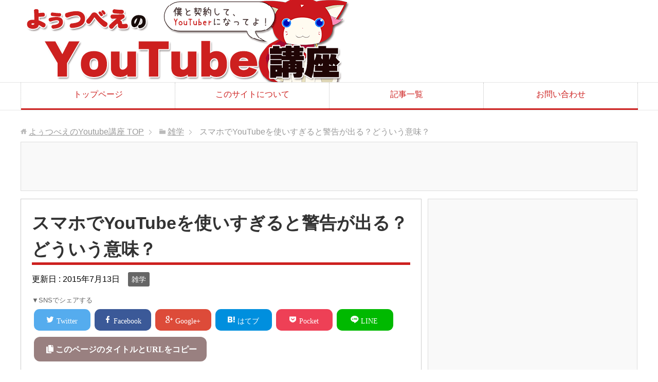

--- FILE ---
content_type: text/html; charset=UTF-8
request_url: https://youtube-lect.jp/overuse-waring
body_size: 12064
content:
<!DOCTYPE html><html lang="ja"
 class="col2" itemscope itemtype="//schema.org/Article"><head prefix="og: //ogp.me/ns# fb: //ogp.me/ns/fb#"><link media="all" href="https://youtube-lect.jp/wp-content/cache/autoptimize/css/autoptimize_3fa84d025fc72b1ee67ae57ffb01ce14.css" rel="stylesheet" /><title>スマホでYouTubeを使いすぎると警告が出る？どういう意味？</title><meta charset="UTF-8"><meta http-equiv="X-UA-Compatible" content="IE=edge"> <script type="text/javascript">if (screen.width <= 346) {
        var scale = (screen.width / 346);
            document.write('<meta name="viewport" content="width=device-width, initial-scale='+scale+',maximum-scale='+scale+' />');
        }else{
            document.write('<meta name="viewport" content="width=device-width, initial-scale=1.0 />');
        }</script> <meta name="keywords" content="YouTube,雑学,通信量" ><meta name="description" content="スマホでYouTubeを使いすぎると「データ使用の警告」と「モバイルデータが無効になりました」って警告が出る。これは、どういう警告なのかな？"><link rel="canonical" href="https://youtube-lect.jp/overuse-waring" /><meta name='robots' content='max-image-preview:large' /><link rel='dns-prefetch' href='//s.w.org' /><link rel="alternate" type="application/rss+xml" title="よぅつべえのYoutube講座 &raquo; フィード" href="https://youtube-lect.jp/feed" /><link rel="alternate" type="application/rss+xml" title="よぅつべえのYoutube講座 &raquo; コメントフィード" href="https://youtube-lect.jp/comments/feed" /><link rel="alternate" type="application/rss+xml" title="よぅつべえのYoutube講座 &raquo; スマホでYouTubeを使いすぎると警告が出る？どういう意味？ のコメントのフィード" href="https://youtube-lect.jp/overuse-waring/feed" /> <script type="text/javascript">window._wpemojiSettings = {"baseUrl":"https:\/\/s.w.org\/images\/core\/emoji\/13.0.1\/72x72\/","ext":".png","svgUrl":"https:\/\/s.w.org\/images\/core\/emoji\/13.0.1\/svg\/","svgExt":".svg","source":{"concatemoji":"https:\/\/youtube-lect.jp\/wp-includes\/js\/wp-emoji-release.min.js?ver=5.7.14"}};
			!function(e,a,t){var n,r,o,i=a.createElement("canvas"),p=i.getContext&&i.getContext("2d");function s(e,t){var a=String.fromCharCode;p.clearRect(0,0,i.width,i.height),p.fillText(a.apply(this,e),0,0);e=i.toDataURL();return p.clearRect(0,0,i.width,i.height),p.fillText(a.apply(this,t),0,0),e===i.toDataURL()}function c(e){var t=a.createElement("script");t.src=e,t.defer=t.type="text/javascript",a.getElementsByTagName("head")[0].appendChild(t)}for(o=Array("flag","emoji"),t.supports={everything:!0,everythingExceptFlag:!0},r=0;r<o.length;r++)t.supports[o[r]]=function(e){if(!p||!p.fillText)return!1;switch(p.textBaseline="top",p.font="600 32px Arial",e){case"flag":return s([127987,65039,8205,9895,65039],[127987,65039,8203,9895,65039])?!1:!s([55356,56826,55356,56819],[55356,56826,8203,55356,56819])&&!s([55356,57332,56128,56423,56128,56418,56128,56421,56128,56430,56128,56423,56128,56447],[55356,57332,8203,56128,56423,8203,56128,56418,8203,56128,56421,8203,56128,56430,8203,56128,56423,8203,56128,56447]);case"emoji":return!s([55357,56424,8205,55356,57212],[55357,56424,8203,55356,57212])}return!1}(o[r]),t.supports.everything=t.supports.everything&&t.supports[o[r]],"flag"!==o[r]&&(t.supports.everythingExceptFlag=t.supports.everythingExceptFlag&&t.supports[o[r]]);t.supports.everythingExceptFlag=t.supports.everythingExceptFlag&&!t.supports.flag,t.DOMReady=!1,t.readyCallback=function(){t.DOMReady=!0},t.supports.everything||(n=function(){t.readyCallback()},a.addEventListener?(a.addEventListener("DOMContentLoaded",n,!1),e.addEventListener("load",n,!1)):(e.attachEvent("onload",n),a.attachEvent("onreadystatechange",function(){"complete"===a.readyState&&t.readyCallback()})),(n=t.source||{}).concatemoji?c(n.concatemoji):n.wpemoji&&n.twemoji&&(c(n.twemoji),c(n.wpemoji)))}(window,document,window._wpemojiSettings);</script> <script type='text/javascript' src='https://youtube-lect.jp/wp-includes/js/jquery/jquery.min.js?ver=3.5.1' id='jquery-core-js'></script> <script type='text/javascript' src='https://youtube-lect.jp/wp-includes/js/jquery/jquery-migrate.min.js?ver=3.3.2' id='jquery-migrate-js'></script> <script type='application/json' id='wpp-json'>{"sampling_active":1,"sampling_rate":100,"ajax_url":"https:\/\/youtube-lect.jp\/wp-json\/wordpress-popular-posts\/v1\/popular-posts","ID":629,"token":"47dbccb495","lang":0,"debug":0}</script> <script type='text/javascript' src='https://youtube-lect.jp/wp-content/plugins/wordpress-popular-posts/assets/js/wpp.min.js?ver=5.3.2' id='wpp-js-js'></script> <script type='text/javascript' src='https://youtube-lect.jp/wp-content/plugins/standard-widget-extensions/js/jquery.cookie.js?ver=5.7.14' id='jquery-cookie-js'></script> <link rel="https://api.w.org/" href="https://youtube-lect.jp/wp-json/" /><link rel="alternate" type="application/json" href="https://youtube-lect.jp/wp-json/wp/v2/posts/629" /><link rel="EditURI" type="application/rsd+xml" title="RSD" href="https://youtube-lect.jp/xmlrpc.php?rsd" /><link rel="wlwmanifest" type="application/wlwmanifest+xml" href="https://youtube-lect.jp/wp-includes/wlwmanifest.xml" /><meta name="generator" content="WordPress 5.7.14" /><link rel='shortlink' href='https://youtube-lect.jp/?p=629' /><link rel="alternate" type="application/json+oembed" href="https://youtube-lect.jp/wp-json/oembed/1.0/embed?url=https%3A%2F%2Fyoutube-lect.jp%2Foveruse-waring" /><link rel="alternate" type="text/xml+oembed" href="https://youtube-lect.jp/wp-json/oembed/1.0/embed?url=https%3A%2F%2Fyoutube-lect.jp%2Foveruse-waring&#038;format=xml" /> <script type="text/javascript">window._wp_rp_static_base_url = 'https://wprp.sovrn.com/static/';
	window._wp_rp_wp_ajax_url = "https://youtube-lect.jp/wp-admin/admin-ajax.php";
	window._wp_rp_plugin_version = '3.6.4';
	window._wp_rp_post_id = '629';
	window._wp_rp_num_rel_posts = '7';
	window._wp_rp_thumbnails = false;
	window._wp_rp_post_title = '%E3%82%B9%E3%83%9E%E3%83%9B%E3%81%A7YouTube%E3%82%92%E4%BD%BF%E3%81%84%E3%81%99%E3%81%8E%E3%82%8B%E3%81%A8%E8%AD%A6%E5%91%8A%E3%81%8C%E5%87%BA%E3%82%8B%EF%BC%9F%E3%81%A9%E3%81%86%E3%81%84%E3%81%86%E6%84%8F%E5%91%B3%EF%BC%9F';
	window._wp_rp_post_tags = ['%E9%80%9A%E4%BF%A1%E9%87%8F', '%E9%9B%91%E5%AD%A6', 'div', 'youtub', '1', 'br', 'alt', 'span'];
	window._wp_rp_promoted_content = true;</script> <meta property="og:type" content="article" /><meta property="og:url" content="https://youtube-lect.jp/overuse-waring" /><meta property="og:title" content="スマホでYouTubeを使いすぎると警告が出る？どういう意味？" /><meta property="og:description" content="スマホでYouTubeを使いすぎると「データ使用の警告」と「モバイルデータが無効になりました」って警告が出る。これは、どういう警告なのかな？" /><meta property="og:site_name" content="よぅつべえのYoutube講座" /><meta property="og:image" content="https://youtube-lect.jp/wp-content/uploads/2015/05/7d93631b071bd2c8f15521d868cf5c1c.png" /><meta property="fb:app_id" content="400111330149085" /><meta property="og:locale" content="ja_JP" /><meta name="twitter:card" content="summary_large_image" /><meta name="twitter:site" content="youtubey0" /><meta name="twitter:title" content="スマホでYouTubeを使いすぎると警告が出る？どういう意味？" /><meta name="twitter:description" content="スマホでYouTubeを使いすぎると「データ使用の警告」と「モバイルデータが無効になりました」って警告が出る。これは、どういう警告なのかな？" /><meta name="twitter:image" content="https://youtube-lect.jp/wp-content/uploads/2015/05/7d93631b071bd2c8f15521d868cf5c1c.png" /><meta itemprop="name" content="スマホでYouTubeを使いすぎると警告が出る？どういう意味？" /><meta itemprop="description" content="スマホでYouTubeを使いすぎると「データ使用の警告」と「モバイルデータが無効になりました」って警告が出る。これは、どういう警告なのかな？" /><meta itemprop="image" content="https://youtube-lect.jp/wp-content/uploads/2015/05/7d93631b071bd2c8f15521d868cf5c1c.png" /><link rel="shortcut icon" type="image/x-icon" href="https://youtube-lect.jp/wp-content/themes/keni71_wp_corp_pink_201806141551/favicon.ico"><link rel="apple-touch-icon" href="https://youtube-lect.jp/wp-content/themes/keni71_wp_corp_pink_201806141551/images/apple-touch-icon.png"><link rel="apple-touch-icon-precomposed"
 href="https://youtube-lect.jp/wp-content/themes/keni71_wp_corp_pink_201806141551/images/apple-touch-icon.png"><link rel="icon" href="https://youtube-lect.jp/wp-content/themes/keni71_wp_corp_pink_201806141551/images/apple-touch-icon.png"> <!--[if lt IE 9]> <script src="https://youtube-lect.jp/wp-content/themes/keni71_wp_corp_pink_201806141551/js/html5.js"></script><![endif]-->  <script>(function(i,s,o,g,r,a,m){i['GoogleAnalyticsObject']=r;i[r]=i[r]||function(){
  (i[r].q=i[r].q||[]).push(arguments)},i[r].l=1*new Date();a=s.createElement(o),
  m=s.getElementsByTagName(o)[0];a.async=1;a.src=g;m.parentNode.insertBefore(a,m)
  })(window,document,'script','//www.google-analytics.com/analytics.js','ga');

  ga('create', 'UA-59222479-1', 'auto');
  ga('require', 'displayfeatures');
  ga('send', 'pageview');</script>  <script async src="//pagead2.googlesyndication.com/pagead/js/adsbygoogle.js"></script> <script>(adsbygoogle = window.adsbygoogle || []).push({
          google_ad_client: "ca-pub-5673370721477673",
          enable_page_level_ads: true
     });</script> <meta name="google-site-verification" content="siJ4vYxdnsLonR3fIt6mS_UiizKb3BN-ZZcX8r8wdm4" />  <script async src="//platform.twitter.com/widgets.js" charset="utf-8"></script> <link rel="stylesheet" href="https://use.fontawesome.com/releases/v5.1.0/css/all.css" integrity="sha384-lKuwvrZot6UHsBSfcMvOkWwlCMgc0TaWr+30HWe3a4ltaBwTZhyTEggF5tJv8tbt" crossorigin="anonymous"></head><body data-rsssl=1 class="post-template-default single single-post postid-629 single-format-standard"><div class="container"><header id="top" class="site-header "><div class="site-header-in"> <a href="https://youtube-lect.jp"><img src ="https://youtube-lect.jp/wp-content/themes/keni71_wp_corp_pink_201806141551/images/header640.png"></a></div><nav class="global-nav"><div class="global-nav-in"><div class="global-nav-panel"><span class="btn-global-nav icon-gn-menu">メニュー</span></div><ul id="menu"><li class="menu-item menu-item-type-custom menu-item-object-custom menu-item-home menu-item-12"><a href="https://youtube-lect.jp/">トップページ</a></li><li class="menu-item menu-item-type-post_type menu-item-object-page menu-item-14"><a href="https://youtube-lect.jp/about">このサイトについて</a></li><li class="menu-item menu-item-type-post_type menu-item-object-page menu-item-740"><a href="https://youtube-lect.jp/sitemap">記事一覧</a></li><li class="menu-item menu-item-type-post_type menu-item-object-page menu-item-13"><a href="https://youtube-lect.jp/contact">お問い合わせ</a></li></ul></div></nav></header><div class="main-body"><div class="main-body-in"><nav class="breadcrumbs"><ol class="breadcrumbs-in" itemscope itemtype="http://schema.org/BreadcrumbList"><li class="bcl-first" itemprop="itemListElement" itemscope itemtype="http://schema.org/ListItem"> <a itemprop="item" href="https://youtube-lect.jp"><span itemprop="name">よぅつべえのYoutube講座</span> TOP</a><meta itemprop="position" content="1" /></li><li itemprop="itemListElement" itemscope itemtype="http://schema.org/ListItem"> <a itemprop="item" href="https://youtube-lect.jp/category/trivia"><span itemprop="name">雑学</span></a><meta itemprop="position" content="2" /></li><li class="bcl-last">スマホでYouTubeを使いすぎると警告が出る？どういう意味？</li></ol></nav><div class="adwrap_base"><script async src="//pagead2.googlesyndication.com/pagead/js/adsbygoogle.js"></script>  <ins class="adsbygoogle"
 style="display:inline-block;width:970px;height:90px"
 data-ad-client="ca-pub-5673370721477673"
 data-ad-slot="3957618623"></ins> <script>(adsbygoogle = window.adsbygoogle || []).push({});</script></div><div class="main-and-side"><main class="main-conts"><article id="post-629" class="section-wrap post-629 post type-post status-publish format-standard has-post-thumbnail category-trivia tag-93"><div class="section-in"><header class="article-header"><h1 class="section-title" itemprop="headline">スマホでYouTubeを使いすぎると警告が出る？どういう意味？</h1><p class="post-date">更新日 : <time datetime="2015-07-13" itemprop="dateModified" content="2015-07-13">2015年7月13日</time></p><div class="post-cat"> <span class="cat cat020" style="background-color: #666;"><a href="https://youtube-lect.jp/category/trivia" style="color: #FFF;">雑学</a></span></div><aside class="snsList"><div class="letsShare">▼SNSでシェアする</div><ul class="wrap_shareButtons clearfix"><li class="snsButton"> <a class="sns_tw icon-snslogo_tw" href="https://twitter.com/share?url=https://youtube-lect.jp/overuse-waring&text=スマホでYouTubeを使いすぎると警告が出る？どういう意味？&via=youtubey0" target="blank" title="twitterでツイートする" onclick="window.open(this.href, 'subwindow', 'width=640, height=480, menubar=no, toolbar=no, scrollbars=yes'); return false;">Twitter</a></li><li class="snsButton"> <a class="sns_fb icon-snslogo_fb " href="https://facebook.com/share.php?u=https://youtube-lect.jp/overuse-waring"  title="Facebookでシェアする" onclick="window.open(this.href, 'subwindow', 'width=640, height=480, menubar=no, toolbar=no, scrollbars=yes'); return false;" >Facebook</a></li><li class="snsButton"> <a class="sns_gp icon-snslogo_gp" slm-sns-google="" ng-attr-url="{{permalink}}" ng-attr-label="{{article.title}}" ac-ga-evt="" category="pc" action="google" url="https://youtube-lect.jp/overuse-waring" label="スマホでYouTubeを使いすぎると警告が出る？どういう意味？" href="https://plus.google.com/share?url=https://youtube-lect.jp/overuse-waring" title="Google+で共有する" onclick="window.open(this.href, 'subwindow', 'width=640, height=480, menubar=no, toolbar=no, scrollbars=yes'); return false;">Google+</a></li><li class="snsButton"> <a class="sns_hb icon-snslogo_hb" href="https://b.hatena.ne.jp/add?mode=confirm&url=https://youtube-lect.jp/overuse-waring&title=%E3%82%B9%E3%83%9E%E3%83%9B%E3%81%A7YouTube%E3%82%92%E4%BD%BF%E3%81%84%E3%81%99%E3%81%8E%E3%82%8B%E3%81%A8%E8%AD%A6%E5%91%8A%E3%81%8C%E5%87%BA%E3%82%8B%EF%BC%9F%E3%81%A9%E3%81%86%E3%81%84%E3%81%86%E6%84%8F%E5%91%B3%EF%BC%9F%20%2d%20No%2e1026" target="_blank" title="はてなブックマーク" onclick="window.open(this.href, 'subwindow', 'width=640, height=480, menubar=no, toolbar=no, scrollbars=yes'); return false;">はてブ</a></li><li class="snsButton"> <a class="sns_pk icon-snslogo_pk" href="https://getpocket.com/edit?url=https://youtube-lect.jp/overuse-waring&title=スマホでYouTubeを使いすぎると警告が出る？どういう意味？" onclick="window.open(this.href, 'subwindow', 'width=640, height=480, menubar=no, toolbar=no, scrollbars=yes'); return false;" title="Pocketであとで読む">Pocket</a></li><li class="snsButton"> <a class="sns_li icon-snslogo_li" href="https://social-plugins.line.me/lineit/share?url=https://youtube-lect.jp/overuse-waring?=LINE" title="LINEで送る" onclick="window.open(this.href, 'subwindow', 'width=640, height=480, menubar=no, toolbar=no, scrollbars=yes'); return false;">LINE</a></li></ul><div class="copy_btn fas fa-copy" data-clipboard-text="スマホでYouTubeを使いすぎると警告が出る？どういう意味？ https://youtube-lect.jp/overuse-waring ">このページのタイトルとURLをコピー</div><div class="fb-like" data-href="https://youtube-lect.jp/" data-layout="button_count" data-action="like" data-size="large" data-show-faces="true" data-share="false"></div></aside>  <script src="https://cdn.jsdelivr.net/clipboard.js/1.5.13/clipboard.min.js"></script> <script>//クリックしたときの挙動
jQuery(function(){
    var clipboard = new Clipboard('.copy_btn');    //clipboard.min.jsが動作する要素をクラス名で指定
    var btn = jQuery('.copy_btn');
    var originalText = btn.eq(0).text();
    btn.click(function(){
        if(btn.hasClass('copied')){ return; }
        btn.addClass('copied');    //ボタンの色などを変更するためにクラスを追加
        btn.text('コピーしました');    //テキストの書き換え
        setTimeout(function(){
          btn.text(originalText);
          btn.removeClass('copied');
        },2000);
    });
});</script> <div class="adwrap_base"><script async src="//pagead2.googlesyndication.com/pagead/js/adsbygoogle.js"></script>  <ins class="adsbygoogle"
 style="display:block"
 data-ad-client="ca-pub-5673370721477673"
 data-ad-slot="6216707224"
 data-ad-format="link"
 data-full-width-responsive="true"></ins> <script>(adsbygoogle = window.adsbygoogle || []).push({});</script></div></header><div class="article-body"><div class="chara ytb01"><p>楽しい動画がたくさんあって、<br />ついつい何時間もYouTubeを見ちゃうことってない？</p><p>でも、スマホでYouTubeを見すぎると、警告が出ることがある。</p><p>「<strong>データ使用の警告</strong>」と「<strong>モバイルデータが無効になりました</strong>」<br />っていう通知だ。</p><p>これは、どういう警告なのかちょっと心配になるかもしれない。<br />さっそく、これら２つの警告と意味について説明するよ！</p></div><div id="toc_container" class="toc_white no_bullets"><p class="toc_title">目次</p><ul class="toc_list"><li><a href="#i">「データ使用の警告」という表示</a><ul><li><a href="#i-2">警告の通知を出さなくする方法</a></li></ul></li><li><a href="#i-3">「モバイルデータが無効になりました」の通知</a></li><li><a href="#i-4">編集後記</a></li></ul></div><div class="adwrap_base"><div class="adwrap336x280"><script async src="//pagead2.googlesyndication.com/pagead/js/adsbygoogle.js"></script>  <ins class="adsbygoogle"
 style="display:inline-block;width:336px;height:280px"
 data-ad-client="ca-pub-5673370721477673"
 data-ad-slot="4458888694"></ins> <script>(adsbygoogle = window.adsbygoogle || []).push({});</script></div><div class="adwrap336x280"><script async src="//pagead2.googlesyndication.com/pagead/js/adsbygoogle.js"></script>  <ins class="adsbygoogle"
 style="display:inline-block;width:336px;height:280px"
 data-ad-client="ca-pub-5673370721477673"
 data-ad-slot="8307216737"></ins> <script>(adsbygoogle = window.adsbygoogle || []).push({});</script></div></div><h2><span id="i">「データ使用の警告」という表示</span></h2><p>スマホで３G回線や４G回線、LTEなどのモバイルデータ通信を使っている人は、<br />大体みんな「<strong>使い放題</strong>」とかのプランを契約していると思う。</p><p>でも、特にデータ量の多いアプリを沢山使っていると<br />「<span style="color: #ff0000;"><strong>データ使用の警告</strong></span>ー<span style="color: #ff0000;"><strong>モバイルデータ使用の上限を超えました</strong></span>」っていう表示が<br />出てくることがある。</p><p>警告って文字にびっくりして<br />「<strong>何か料金が発生するとか連絡が来るんじゃ…</strong>」と不安になったり、<br />「<strong>使い放題のプランになってないの？！</strong>」と心配すると思うけど安心してほしい。</p><p>これは君の<span style="color: #ff0000;"><strong>端末に設定されているデータ使用の基準値</strong></span><strong>を超えると</strong><br /><strong>出てくる表示</strong>なんだ。</p><p>この数値、<strong>標準では2GB</strong>になっているんだ。確認してみよう！</p><p>端末の設定画面を開いて「<strong>データ使用</strong>」をタップするよ</p><p><img loading="lazy" class="alignnone size-full wp-image-679" src="https://youtube-lect.jp/wp-content/uploads/2015/05/7d93631b071bd2c8f15521d868cf5c1c.png" alt="図１ (1)" width="308" height="298" srcset="https://youtube-lect.jp/wp-content/uploads/2015/05/7d93631b071bd2c8f15521d868cf5c1c.png 308w, https://youtube-lect.jp/wp-content/uploads/2015/05/7d93631b071bd2c8f15521d868cf5c1c-150x145.png 150w, https://youtube-lect.jp/wp-content/uploads/2015/05/7d93631b071bd2c8f15521d868cf5c1c-300x290.png 300w, https://youtube-lect.jp/wp-content/uploads/2015/05/7d93631b071bd2c8f15521d868cf5c1c-207x200.png 207w" sizes="(max-width: 308px) 100vw, 308px" /></p><p>すると、データ使用画面にグラフが表示され、<br />オレンジのラインのところに数値が書いてあるね？</p><p><img loading="lazy" class="alignnone size-full wp-image-680" src="https://youtube-lect.jp/wp-content/uploads/2015/05/7e5435b97172256e611842d9fda1b560.png" alt="図２ (1)" width="300" height="420" srcset="https://youtube-lect.jp/wp-content/uploads/2015/05/7e5435b97172256e611842d9fda1b560.png 300w, https://youtube-lect.jp/wp-content/uploads/2015/05/7e5435b97172256e611842d9fda1b560-107x150.png 107w, https://youtube-lect.jp/wp-content/uploads/2015/05/7e5435b97172256e611842d9fda1b560-214x300.png 214w, https://youtube-lect.jp/wp-content/uploads/2015/05/7e5435b97172256e611842d9fda1b560-143x200.png 143w" sizes="(max-width: 300px) 100vw, 300px" /></p><p>この数値を超えたから警告が出たというわけ。</p><p>でも、そこで何か問題が起こるわけではない。<br /><strong>モバイルデータ通信容量は</strong><strong>、</strong><br /><strong>この上限を超えると、<span style="color: #ff0000;">月が変わるまでは通信速度が落ちる</span></strong>ことになっているんだ。</p><p>この上限は、契約プランによってさまざまだけど、<br />2015年現在の携帯各社の主要プランでは、<strong>7GB</strong>に設定されていることが多いね。</p><p>たとえば、ドコモの<strong>Xiパケ・ホーダイ フラット プラン</strong>では以下のようになっている。</p><blockquote><p><a id="notice03" name="notice03"></a><img loading="lazy" class="icon" src="https://www.nttdocomo.co.jp/images/common/blet_notice.gif" alt="注意" width="7" height="7" />3 当月ご利用のデータ量が7GBを超えた場合、当月末まで通信速度が送受信時最大128kbpsになります。なお、別途お申込み（7GB超過後2GBごとに2,500円)をいただくことで、通常速度でご利用いただけます。</p><p><cite>出展:<a href="https://www.nttdocomo.co.jp/charge/packet/xi_pake_hodai_f/about/index.html" target="_blank">NTT docomo</a></cite></p></blockquote><p>それを、そのままの通信速度を保ちたい場合は別途申し込みで<br />追加料金を支払うんだよ。</p><p>だから、<strong>知らないうちに追加料金が発生するわけじゃない</strong>。</p><p>じゃあ、この通知、月末まで表示されるの？ちょっと邪魔だよね！<br />YouTubeなんかを沢山見てると、2GBなんて1か月のうちに超えてしまうよね。</p><p>そんな時は、<strong>警告通知が出ないように設定</strong>したらいいんだ！<br />その方法は次の通りだよ。</p><h3><span id="i-2">警告の通知を出さなくする方法</span></h3><h4>1:モバイルデータ通信の設定</h4><p>先ほどの設定画面の「データの使用」画面を見てくれる？</p><p><img loading="lazy" class="alignnone size-full wp-image-681" src="https://youtube-lect.jp/wp-content/uploads/2015/05/67007252e7d0d3e061be94abb6ce98ea.png" alt="図３ (1)" width="308" height="393" srcset="https://youtube-lect.jp/wp-content/uploads/2015/05/67007252e7d0d3e061be94abb6ce98ea.png 308w, https://youtube-lect.jp/wp-content/uploads/2015/05/67007252e7d0d3e061be94abb6ce98ea-118x150.png 118w, https://youtube-lect.jp/wp-content/uploads/2015/05/67007252e7d0d3e061be94abb6ce98ea-235x300.png 235w, https://youtube-lect.jp/wp-content/uploads/2015/05/67007252e7d0d3e061be94abb6ce98ea-157x200.png 157w" sizes="(max-width: 308px) 100vw, 308px" /></p><p>①にある2GBの<strong>オレンジのラインをロングタップ</strong>すると、<br />グラフ上で好きな<strong>数値に移動できる</strong>んだよ。<br />この数値を上げておこう！</p><p>②の<strong>モバイルデータ通信の制限</strong>にチェックを入れて設定をすると、<br />設定した通信料に達した時に<strong>モバイルデータでの通信が停止される設定になる。</strong></p><p>こういった設定が必要ない方法があるから、それも教えておこうね！</p><h4>2:ネットワーク通信をWifiに切り替える</h4><p>そう、wifiでデータ通信をするんだ。</p><p>人によっては、データを多く使うアプリの時はwifiで、<br />通常はモバイルデータ通信で。<br />っていうように使い分けている人もいるよね！</p><h2><span id="i-3">「モバイルデータが無効になりました」の通知</span></h2><p>先ほどのように「データ通信の制限」設定をして<br />その<span style="color: #ff0000;"><strong>設定値を超えた</strong></span>から、こんな通知が表示されるんだね。</p><p>そんな時はwifiでデータ通信しよう！</p><p>この設定をやっぱり解除したいって時は<br />先ほどのデータ使用画面の<strong>「データ通信の制限」のチェックを外せばいい</strong>んだ。</p><p>こっちの記事でも、オススメの解決方法について書いてから参考にしてみてね。</p><ul><li><a href="https://youtube-lect.jp/overuse-waring">スマホでデータ通信量制限を気にせずYouTubeを思いっきり楽しむ一番の方法</a></li></ul><h2><span id="i-4">編集後記</span></h2><div class="chara ytb01"><p>無事に設定確認や変更はできたかい？</p><p>どうしてこんな設定やデータ上限があるかっていうと、<br />みんながモバイルデータ通信を快適に使うために、<br />たくさん使う人は、その分の料金を負担してくださいねってことだ。</p><p>動画はデータサイズが大きいから、4G,LTE回線では、<br />一人あたり月数千円のコストで通信し放題にすることは、<br />2015年現在の人間の技術では、まだちょっと厳しいようだね。</p><p>もっとも、この分野は技術の進歩スピードが速いから、<br />数年後には、今のwifi以上に快適なモバイルデータ通信環境が<br />実用化されるかもしれないけどね。</p><p>wifiもモバイルデータ通信も、安定して快適に使い続けられることが<br />ユーザーにとっても一番の願いだもんね！</p></div></div><div class="adwrap_base"><div class="adwrap336x280"><script async src="//pagead2.googlesyndication.com/pagead/js/adsbygoogle.js"></script>  <ins class="adsbygoogle"
 style="display:inline-block;width:336px;height:280px"
 data-ad-client="ca-pub-5673370721477673"
 data-ad-slot="7412355096"></ins> <script>(adsbygoogle = window.adsbygoogle || []).push({});</script></div><div class="adwrap336x280"><script async src="//pagead2.googlesyndication.com/pagead/js/adsbygoogle.js"></script>  <ins class="adsbygoogle"
 style="display:inline-block;width:336px;height:280px"
 data-ad-client="ca-pub-5673370721477673"
 data-ad-slot="6859114134"></ins> <script>(adsbygoogle = window.adsbygoogle || []).push({});</script></div></div><aside class="snsList"><div class="letsShare">▼SNSでシェアする</div><ul class="wrap_shareButtons clearfix"><li class="snsButton"> <a class="sns_tw icon-snslogo_tw" href="https://twitter.com/share?url=https://youtube-lect.jp/overuse-waring&text=スマホでYouTubeを使いすぎると警告が出る？どういう意味？&via=youtubey0" target="blank" title="twitterでツイートする" onclick="window.open(this.href, 'subwindow', 'width=640, height=480, menubar=no, toolbar=no, scrollbars=yes'); return false;">Twitter</a></li><li class="snsButton"> <a class="sns_fb icon-snslogo_fb " href="https://facebook.com/share.php?u=https://youtube-lect.jp/overuse-waring"  title="Facebookでシェアする" onclick="window.open(this.href, 'subwindow', 'width=640, height=480, menubar=no, toolbar=no, scrollbars=yes'); return false;" >Facebook</a></li><li class="snsButton"> <a class="sns_gp icon-snslogo_gp" slm-sns-google="" ng-attr-url="{{permalink}}" ng-attr-label="{{article.title}}" ac-ga-evt="" category="pc" action="google" url="https://youtube-lect.jp/overuse-waring" label="スマホでYouTubeを使いすぎると警告が出る？どういう意味？" href="https://plus.google.com/share?url=https://youtube-lect.jp/overuse-waring" title="Google+で共有する" onclick="window.open(this.href, 'subwindow', 'width=640, height=480, menubar=no, toolbar=no, scrollbars=yes'); return false;">Google+</a></li><li class="snsButton"> <a class="sns_hb icon-snslogo_hb" href="https://b.hatena.ne.jp/add?mode=confirm&url=https://youtube-lect.jp/overuse-waring&title=%E3%82%B9%E3%83%9E%E3%83%9B%E3%81%A7YouTube%E3%82%92%E4%BD%BF%E3%81%84%E3%81%99%E3%81%8E%E3%82%8B%E3%81%A8%E8%AD%A6%E5%91%8A%E3%81%8C%E5%87%BA%E3%82%8B%EF%BC%9F%E3%81%A9%E3%81%86%E3%81%84%E3%81%86%E6%84%8F%E5%91%B3%EF%BC%9F%20%2d%20No%2e1026" target="_blank" title="はてなブックマーク" onclick="window.open(this.href, 'subwindow', 'width=640, height=480, menubar=no, toolbar=no, scrollbars=yes'); return false;">はてブ</a></li><li class="snsButton"> <a class="sns_pk icon-snslogo_pk" href="https://getpocket.com/edit?url=https://youtube-lect.jp/overuse-waring&title=スマホでYouTubeを使いすぎると警告が出る？どういう意味？" onclick="window.open(this.href, 'subwindow', 'width=640, height=480, menubar=no, toolbar=no, scrollbars=yes'); return false;" title="Pocketであとで読む">Pocket</a></li><li class="snsButton"> <a class="sns_li icon-snslogo_li" href="https://social-plugins.line.me/lineit/share?url=https://youtube-lect.jp/overuse-waring?=LINE" title="LINEで送る" onclick="window.open(this.href, 'subwindow', 'width=640, height=480, menubar=no, toolbar=no, scrollbars=yes'); return false;">LINE</a></li></ul><div class="copy_btn fas fa-copy" data-clipboard-text="スマホでYouTubeを使いすぎると警告が出る？どういう意味？ https://youtube-lect.jp/overuse-waring ">このページのタイトルとURLをコピー</div><div class="fb-like" data-href="https://youtube-lect.jp/" data-layout="button_count" data-action="like" data-size="large" data-show-faces="true" data-share="false"></div></aside>  <script src="https://cdn.jsdelivr.net/clipboard.js/1.5.13/clipboard.min.js"></script> <script>//クリックしたときの挙動
jQuery(function(){
    var clipboard = new Clipboard('.copy_btn');    //clipboard.min.jsが動作する要素をクラス名で指定
    var btn = jQuery('.copy_btn');
    var originalText = btn.eq(0).text();
    btn.click(function(){
        if(btn.hasClass('copied')){ return; }
        btn.addClass('copied');    //ボタンの色などを変更するためにクラスを追加
        btn.text('コピーしました');    //テキストの書き換え
        setTimeout(function(){
          btn.text(originalText);
          btn.removeClass('copied');
        },2000);
    });
});</script> <div class="post-tag"><p>タグ : <a href="https://youtube-lect.jp/tag/%e9%80%9a%e4%bf%a1%e9%87%8f" rel="tag">通信量</a></p></div><p class="foot_notice">※この記事の情報は2015年7月13日時点のものです。最新の情報とは異なる場合がありますのでご了承ください。</p><h3>おすすめ関連記事</h3><script async src="//pagead2.googlesyndication.com/pagead/js/adsbygoogle.js"></script> <ins class="adsbygoogle"
 style="display:block"
 data-ad-format="autorelaxed"
 data-ad-client="ca-pub-5673370721477673"
 data-ad-slot="7584159984"></ins> <script>(adsbygoogle = window.adsbygoogle || []).push({});</script><script async src="//pagead2.googlesyndication.com/pagead/js/adsbygoogle.js"></script>  <ins class="adsbygoogle"
 style="display:block"
 data-ad-client="ca-pub-5673370721477673"
 data-ad-slot="2493208344"
 data-ad-format="link"
 data-full-width-responsive="true"></ins> <script>(adsbygoogle = window.adsbygoogle || []).push({});</script> <section id="comments" class="comments-area"></section></div></article></main><aside class="sub-conts sidebar"><div class="adwrap_base"><div class="adwrap300x600"><script async src="//pagead2.googlesyndication.com/pagead/js/adsbygoogle.js"></script>  <ins class="adsbygoogle"
 style="display:inline-block;width:300px;height:600px"
 data-ad-client="ca-pub-5673370721477673"
 data-ad-slot="5796021096"></ins> <script>(adsbygoogle = window.adsbygoogle || []).push({});</script></div></div><section id="search-2" class="section-wrap widget-conts widget_search"><div class="section-in"><h3 class="section-title">サイト内検索</h3><form method="get" id="searchform" action="https://youtube-lect.jp/"><div class="search-box"> <input class="search" type="text" value="" name="s" id="s"><button id="searchsubmit" class="btn-search"><img alt="検索" width="32" height="20" src="https://youtube-lect.jp/wp-content/themes/keni71_wp_corp_pink_201806141551/images/icon/icon-btn-search.png"></button></div></form></div></section><section id="wpp-4" class="section-wrap widget-conts popular-posts"><div class="section-in"><h3 class="section-title">人気の記事</h3><ul class="wpp-list"><li> <a href="https://youtube-lect.jp/mp3-convert-pc" class="wpp-post-title" target="_self">YouTube音楽のmp3変換保存サイト集</a></li></ul></div></section><section id="categories-2" class="section-wrap widget-conts widget_categories"><div class="section-in"><h3 class="section-title">カテゴリー</h3><ul><li class="cat-item cat-item-3"><a href="https://youtube-lect.jp/category/problem">不具合</a> (31)<ul class='children'><li class="cat-item cat-item-83"><a href="https://youtube-lect.jp/category/problem/cant-watch">見れない</a> (20)</li></ul></li><li class="cat-item cat-item-43"><a href="https://youtube-lect.jp/category/upload-tech">投稿テクニック</a> (30)</li><li class="cat-item cat-item-46"><a href="https://youtube-lect.jp/category/upload-rule">投稿ルール</a> (22)</li><li class="cat-item cat-item-5"><a href="https://youtube-lect.jp/category/watch-tech">視聴テクニック</a> (107)<ul class='children'><li class="cat-item cat-item-85"><a href="https://youtube-lect.jp/category/watch-tech/download">ダウンロード</a> (32)</li></ul></li><li class="cat-item cat-item-13"><a href="https://youtube-lect.jp/category/watch-rule">視聴ルール</a> (19)</li><li class="cat-item cat-item-20"><a href="https://youtube-lect.jp/category/trivia">雑学</a> (17)</li></ul></div></section><section id="custom_html-2" class="widget_text section-wrap widget-conts widget_custom_html"><div class="widget_text section-in"><div class="textwidget custom-html-widget"><div id="follow_button_wrapper"><div class="fb-page" data-href="https://www.facebook.com/&#x3088;&#x3045;&#x3064;&#x3079;&#x3048;&#x306e;Youtube&#x8b1b;&#x5ea7;-1527379207534947/" data-small-header="false" data-adapt-container-width="true" data-hide-cover="true" data-show-facepile="true"><blockquote cite="https://www.facebook.com/&#x3088;&#x3045;&#x3064;&#x3079;&#x3048;&#x306e;Youtube&#x8b1b;&#x5ea7;-1527379207534947/" class="fb-xfbml-parse-ignore"><a href="https://www.facebook.com/&#x3088;&#x3045;&#x3064;&#x3079;&#x3048;&#x306e;Youtube&#x8b1b;&#x5ea7;-1527379207534947/">よぅつべえのYoutube講座</a></blockquote></div></div> <a href="http://blog.with2.net/link.php?1721549:1002" title="YouTube・動画サイト ブログランキングへ"><img src="https://blog.with2.net/img/banner/c/banner_1/br_c_1002_1.gif" width="110" height="31" border="0" 　alt="YouTube・動画サイト ブログランキングへ"/></a>　<a href="http://internet.blogmura.com/youtube/"><img src="https://internet.blogmura.com/youtube/img/youtube88_31.gif" width="88" height="31" border="0" alt="にほんブログ村 ネットブログ YouTubeへ" /></a></div></div></section><div class="sticky"><section class="section-wrap"><div class="section-in"><h3 class="section-title">目次</h3><ul class="toc_widget_list no_bullets"><li><a href="#i">「データ使用の警告」という表示</a><ul><li><a href="#i-2">警告の通知を出さなくする方法</a></li></ul></li><li><a href="#i-3">「モバイルデータが無効になりました」の通知</a></li><li><a href="#i-4">編集後記</a></li></ul></div></section><div class="adwrap_base"><div class="adwrap300x250"><script type="text/javascript">var microadCompass = microadCompass || {};
microadCompass.queue = microadCompass.queue || [];</script> <script type="text/javascript" charset="UTF-8" src="//j.microad.net/js/compass.js" onload="new microadCompass.AdInitializer().initialize();" async></script> <div id="ad6f6fdca7c6f62e522d62e4e30d038e" > <script type="text/javascript">microadCompass.queue.push({
			"spot": "ad6f6fdca7c6f62e522d62e4e30d038e",
			"url": "${COMPASS_EXT_URL}",
			"referrer": "${COMPASS_EXT_REF}"
		});</script> </div></div></div></div></aside></div></div></div><footer class="site-footer"><div class="site-footer-in"><div class="site-footer-conts"></div></div><div class="copyright"><p><small>(C) 2015よぅつべえのYoutube講座</small></p></div></footer><p class="page-top"><a href="#top"><img class="over" src="https://youtube-lect.jp/wp-content/themes/keni71_wp_corp_pink_201806141551/images/common/page-top_off.png" width="80" height="80" alt="ページの先頭へ"></a></p></div> <script type='text/javascript' src='https://youtube-lect.jp/wp-includes/js/dist/vendor/wp-polyfill.min.js?ver=7.4.4' id='wp-polyfill-js'></script> <script type='text/javascript' id='wp-polyfill-js-after'>( 'fetch' in window ) || document.write( '<script src="https://youtube-lect.jp/wp-includes/js/dist/vendor/wp-polyfill-fetch.min.js?ver=3.0.0"></scr' + 'ipt>' );( document.contains ) || document.write( '<script src="https://youtube-lect.jp/wp-includes/js/dist/vendor/wp-polyfill-node-contains.min.js?ver=3.42.0"></scr' + 'ipt>' );( window.DOMRect ) || document.write( '<script src="https://youtube-lect.jp/wp-includes/js/dist/vendor/wp-polyfill-dom-rect.min.js?ver=3.42.0"></scr' + 'ipt>' );( window.URL && window.URL.prototype && window.URLSearchParams ) || document.write( '<script src="https://youtube-lect.jp/wp-includes/js/dist/vendor/wp-polyfill-url.min.js?ver=3.6.4"></scr' + 'ipt>' );( window.FormData && window.FormData.prototype.keys ) || document.write( '<script src="https://youtube-lect.jp/wp-includes/js/dist/vendor/wp-polyfill-formdata.min.js?ver=3.0.12"></scr' + 'ipt>' );( Element.prototype.matches && Element.prototype.closest ) || document.write( '<script src="https://youtube-lect.jp/wp-includes/js/dist/vendor/wp-polyfill-element-closest.min.js?ver=2.0.2"></scr' + 'ipt>' );( 'objectFit' in document.documentElement.style ) || document.write( '<script src="https://youtube-lect.jp/wp-includes/js/dist/vendor/wp-polyfill-object-fit.min.js?ver=2.3.4"></scr' + 'ipt>' );</script> <script type='text/javascript' id='contact-form-7-js-extra'>var wpcf7 = {"api":{"root":"https:\/\/youtube-lect.jp\/wp-json\/","namespace":"contact-form-7\/v1"}};
var wpcf7 = {"api":{"root":"https:\/\/youtube-lect.jp\/wp-json\/","namespace":"contact-form-7\/v1"}};</script> <script type='text/javascript' src='https://youtube-lect.jp/wp-content/plugins/contact-form-7/includes/js/index.js?ver=5.4.1' id='contact-form-7-js'></script> <script type='text/javascript' id='toc-front-js-extra'>var tocplus = {"visibility_show":"\u8868\u793a","visibility_hide":"\u96a0\u3059","width":"100%"};
var tocplus = {"visibility_show":"\u8868\u793a","visibility_hide":"\u96a0\u3059","width":"100%"};</script> <script type='text/javascript' src='https://youtube-lect.jp/wp-content/plugins/table-of-contents-plus/front.min.js?ver=2002' id='toc-front-js'></script> <script type='text/javascript' src='https://youtube-lect.jp/wp-content/themes/keni71_wp_corp_pink_201806141551/js/socialButton.js?ver=5.7.14' id='my-social-js'></script> <script type='text/javascript' src='https://youtube-lect.jp/wp-content/themes/keni71_wp_corp_pink_201806141551/js/utility.js?ver=5.7.14' id='my-utility-js'></script> <script type='text/javascript' id='standard-widget-extensions-js-extra'>var swe = {"buttonplusurl":"url(https:\/\/youtube-lect.jp\/wp-content\/plugins\/standard-widget-extensions\/images\/plus.gif)","buttonminusurl":"url(https:\/\/youtube-lect.jp\/wp-content\/plugins\/standard-widget-extensions\/images\/minus.gif)","maincol_id":"primary","sidebar_id":"secondary","widget_class":"widget","readable_js":"","heading_marker":"1","scroll_stop":"1","accordion_widget":"1","single_expansion":"","initially_collapsed":"1","heading_string":"h3","proportional_sidebar":"0","disable_iflt":"620","accordion_widget_areas":[""],"scroll_mode":"1","ignore_footer":"","custom_selectors":["#secondary .widget"],"slide_duration":"400","recalc_after":"5","recalc_count":"2","header_space":"0","enable_reload_me":"0","float_attr_check_mode":"","sidebar_id2":"","proportional_sidebar2":"0","disable_iflt2":"0","float_attr_check_mode2":"","msg_reload_me":"\u898b\u3084\u3059\u3044\u30ec\u30a4\u30a2\u30a6\u30c8\u3092\u4fdd\u3064\u305f\u3081\u306b\u30da\u30fc\u30b8\u3092\u518d\u30ed\u30fc\u30c9\u3057\u3066\u3044\u305f\u3060\u3051\u307e\u3059\u304b\uff1f","msg_reload":"\u518d\u30ed\u30fc\u30c9\u3059\u308b","msg_continue":"\u518d\u30ed\u30fc\u30c9\u305b\u305a\u306b\u7d9a\u884c"};
var swe = {"buttonplusurl":"url(https:\/\/youtube-lect.jp\/wp-content\/plugins\/standard-widget-extensions\/images\/plus.gif)","buttonminusurl":"url(https:\/\/youtube-lect.jp\/wp-content\/plugins\/standard-widget-extensions\/images\/minus.gif)","maincol_id":"primary","sidebar_id":"secondary","widget_class":"widget","readable_js":"","heading_marker":"1","scroll_stop":"1","accordion_widget":"1","single_expansion":"","initially_collapsed":"1","heading_string":"h3","proportional_sidebar":"0","disable_iflt":"620","accordion_widget_areas":[""],"scroll_mode":"1","ignore_footer":"","custom_selectors":["#secondary .widget"],"slide_duration":"400","recalc_after":"5","recalc_count":"2","header_space":"0","enable_reload_me":"0","float_attr_check_mode":"","sidebar_id2":"","proportional_sidebar2":"0","disable_iflt2":"0","float_attr_check_mode2":"","msg_reload_me":"\u898b\u3084\u3059\u3044\u30ec\u30a4\u30a2\u30a6\u30c8\u3092\u4fdd\u3064\u305f\u3081\u306b\u30da\u30fc\u30b8\u3092\u518d\u30ed\u30fc\u30c9\u3057\u3066\u3044\u305f\u3060\u3051\u307e\u3059\u304b\uff1f","msg_reload":"\u518d\u30ed\u30fc\u30c9\u3059\u308b","msg_continue":"\u518d\u30ed\u30fc\u30c9\u305b\u305a\u306b\u7d9a\u884c"};</script> <script type='text/javascript' src='https://youtube-lect.jp/wp-content/plugins/standard-widget-extensions/js/standard-widget-extensions.min.js?ver=5.7.14' id='standard-widget-extensions-js'></script> <script type='text/javascript' src='https://youtube-lect.jp/wp-includes/js/wp-embed.min.js?ver=5.7.14' id='wp-embed-js'></script> <script type='text/javascript' src='https://youtube-lect.jp/wp-content/plugins/throws-spam-away/js/tsa_params.min.js?ver=3.2.5' id='throws-spam-away-script-js'></script> <div id="fb-root"></div> <script>(function(d, s, id) {
	var js, fjs = d.getElementsByTagName(s)[0];
	if (d.getElementById(id)) return;
	js = d.createElement(s); js.id = id;
	js.src = 'https://connect.facebook.net/ja_JP/sdk.js#xfbml=1&version=v3.0';
	fjs.parentNode.insertBefore(js, fjs);
}(document, 'script', 'facebook-jssdk'));</script> </body></html>

--- FILE ---
content_type: text/html; charset=utf-8
request_url: https://www.google.com/recaptcha/api2/aframe
body_size: 268
content:
<!DOCTYPE HTML><html><head><meta http-equiv="content-type" content="text/html; charset=UTF-8"></head><body><script nonce="PMnrkqsj03GRzZoJrqscUQ">/** Anti-fraud and anti-abuse applications only. See google.com/recaptcha */ try{var clients={'sodar':'https://pagead2.googlesyndication.com/pagead/sodar?'};window.addEventListener("message",function(a){try{if(a.source===window.parent){var b=JSON.parse(a.data);var c=clients[b['id']];if(c){var d=document.createElement('img');d.src=c+b['params']+'&rc='+(localStorage.getItem("rc::a")?sessionStorage.getItem("rc::b"):"");window.document.body.appendChild(d);sessionStorage.setItem("rc::e",parseInt(sessionStorage.getItem("rc::e")||0)+1);localStorage.setItem("rc::h",'1769291001258');}}}catch(b){}});window.parent.postMessage("_grecaptcha_ready", "*");}catch(b){}</script></body></html>

--- FILE ---
content_type: text/css
request_url: https://youtube-lect.jp/wp-content/cache/autoptimize/css/autoptimize_3fa84d025fc72b1ee67ae57ffb01ce14.css
body_size: 28653
content:
img.wp-smiley,img.emoji{display:inline !important;border:none !important;box-shadow:none !important;height:1em !important;width:1em !important;margin:0 .07em !important;vertical-align:-.1em !important;background:0 0 !important;padding:0 !important}
@charset "UTF-8";#start-resizable-editor-section{display:none}.wp-block-audio figcaption{margin-top:.5em;margin-bottom:1em}.wp-block-audio audio{width:100%;min-width:300px}.wp-block-button__link{color:#fff;background-color:#32373c;border:none;border-radius:1.55em;box-shadow:none;cursor:pointer;display:inline-block;font-size:1.125em;padding:.667em 1.333em;text-align:center;text-decoration:none;overflow-wrap:break-word}.wp-block-button__link:active,.wp-block-button__link:focus,.wp-block-button__link:hover,.wp-block-button__link:visited{color:#fff}.wp-block-button__link.aligncenter{text-align:center}.wp-block-button__link.alignright{text-align:right}.wp-block-buttons>.wp-block-button.has-custom-width{max-width:none}.wp-block-buttons>.wp-block-button.has-custom-width .wp-block-button__link{width:100%}.wp-block-buttons>.wp-block-button.wp-block-button__width-25{width:calc(25% - .5em)}.wp-block-buttons>.wp-block-button.wp-block-button__width-50{width:calc(50% - .5em)}.wp-block-buttons>.wp-block-button.wp-block-button__width-75{width:calc(75% - .5em)}.wp-block-buttons>.wp-block-button.wp-block-button__width-100{margin-right:0;width:100%}.wp-block-button.is-style-squared,.wp-block-button__link.wp-block-button.is-style-squared{border-radius:0}.wp-block-button.no-border-radius,.wp-block-button__link.no-border-radius{border-radius:0!important}.is-style-outline>.wp-block-button__link,.wp-block-button__link.is-style-outline{border:2px solid}.is-style-outline>.wp-block-button__link:not(.has-text-color),.wp-block-button__link.is-style-outline:not(.has-text-color){color:#32373c}.is-style-outline>.wp-block-button__link:not(.has-background),.wp-block-button__link.is-style-outline:not(.has-background){background-color:transparent}.wp-block-buttons{display:flex;flex-direction:row;flex-wrap:wrap}.wp-block-buttons.is-vertical{flex-direction:column}.wp-block-buttons.is-vertical>.wp-block-button{margin-right:0}.wp-block-buttons.is-vertical>.wp-block-button:last-child{margin-bottom:0}.wp-block-buttons>.wp-block-button{display:inline-block;margin-left:0;margin-right:.5em;margin-bottom:.5em}.wp-block-buttons>.wp-block-button:last-child{margin-right:0}.wp-block-buttons.is-content-justification-left{justify-content:flex-start}.wp-block-buttons.is-content-justification-left.is-vertical{align-items:flex-start}.wp-block-buttons.is-content-justification-center{justify-content:center}.wp-block-buttons.is-content-justification-center.is-vertical{align-items:center}.wp-block-buttons.is-content-justification-right{justify-content:flex-end}.wp-block-buttons.is-content-justification-right>.wp-block-button{margin-left:.5em;margin-right:0}.wp-block-buttons.is-content-justification-right>.wp-block-button:first-child{margin-left:0}.wp-block-buttons.is-content-justification-right.is-vertical{align-items:flex-end}.wp-block-buttons.is-content-justification-space-between{justify-content:space-between}.wp-block-buttons.aligncenter{text-align:center}.wp-block-buttons.alignleft .wp-block-button{margin-left:0;margin-right:.5em}.wp-block-buttons.alignleft .wp-block-button:last-child{margin-right:0}.wp-block-buttons.alignright .wp-block-button{margin-right:0;margin-left:.5em}.wp-block-buttons.alignright .wp-block-button:first-child{margin-left:0}.wp-block-buttons:not(.is-content-justification-space-between,.is-content-justification-right,.is-content-justification-left,.is-content-justification-center) .wp-block-button.aligncenter{margin-left:auto;margin-right:auto;margin-bottom:.5em;width:100%}.wp-block-calendar{text-align:center}.wp-block-calendar tbody td,.wp-block-calendar th{padding:.25em;border:1px solid #ddd}.wp-block-calendar tfoot td{border:none}.wp-block-calendar table{width:100%;border-collapse:collapse}.wp-block-calendar table th{font-weight:400;background:#ddd}.wp-block-calendar a{text-decoration:underline}.wp-block-calendar table caption,.wp-block-calendar table tbody{color:#40464d}.wp-block-categories.alignleft{margin-right:2em}.wp-block-categories.alignright{margin-left:2em}.wp-block-code code{display:block;white-space:pre-wrap;overflow-wrap:break-word}.wp-block-columns{display:flex;margin-bottom:1.75em;flex-wrap:wrap}@media (min-width:782px){.wp-block-columns{flex-wrap:nowrap}}.wp-block-columns.has-background{padding:1.25em 2.375em}.wp-block-columns.are-vertically-aligned-top{align-items:flex-start}.wp-block-columns.are-vertically-aligned-center{align-items:center}.wp-block-columns.are-vertically-aligned-bottom{align-items:flex-end}.wp-block-column{flex-grow:1;min-width:0;word-break:break-word;overflow-wrap:break-word}@media (max-width:599px){.wp-block-column{flex-basis:100%!important}}@media (min-width:600px) and (max-width:781px){.wp-block-column:not(:only-child){flex-basis:calc(50% - 1em)!important;flex-grow:0}.wp-block-column:nth-child(2n){margin-left:2em}}@media (min-width:782px){.wp-block-column{flex-basis:0;flex-grow:1}.wp-block-column[style*=flex-basis]{flex-grow:0}.wp-block-column:not(:first-child){margin-left:2em}}.wp-block-column.is-vertically-aligned-top{align-self:flex-start}.wp-block-column.is-vertically-aligned-center{-ms-grid-row-align:center;align-self:center}.wp-block-column.is-vertically-aligned-bottom{align-self:flex-end}.wp-block-column.is-vertically-aligned-bottom,.wp-block-column.is-vertically-aligned-center,.wp-block-column.is-vertically-aligned-top{width:100%}.wp-block-cover,.wp-block-cover-image{position:relative;background-size:cover;background-position:50%;min-height:430px;width:100%;display:flex;justify-content:center;align-items:center;padding:1em;box-sizing:border-box}.wp-block-cover-image.has-parallax,.wp-block-cover.has-parallax{background-attachment:fixed}@supports (-webkit-overflow-scrolling:touch){.wp-block-cover-image.has-parallax,.wp-block-cover.has-parallax{background-attachment:scroll}}@media (prefers-reduced-motion:reduce){.wp-block-cover-image.has-parallax,.wp-block-cover.has-parallax{background-attachment:scroll}}.wp-block-cover-image.is-repeated,.wp-block-cover.is-repeated{background-repeat:repeat;background-size:auto}.wp-block-cover-image.has-background-dim:not([class*=-background-color]),.wp-block-cover.has-background-dim:not([class*=-background-color]){background-color:#000}.wp-block-cover-image.has-background-dim:before,.wp-block-cover.has-background-dim:before{content:"";background-color:inherit}.wp-block-cover-image.has-background-dim:not(.has-background-gradient):before,.wp-block-cover-image .wp-block-cover__gradient-background,.wp-block-cover.has-background-dim:not(.has-background-gradient):before,.wp-block-cover .wp-block-cover__gradient-background{position:absolute;top:0;left:0;bottom:0;right:0;z-index:1;opacity:.5}.wp-block-cover-image.has-background-dim.has-background-dim-10 .wp-block-cover__gradient-background,.wp-block-cover-image.has-background-dim.has-background-dim-10:not(.has-background-gradient):before,.wp-block-cover.has-background-dim.has-background-dim-10 .wp-block-cover__gradient-background,.wp-block-cover.has-background-dim.has-background-dim-10:not(.has-background-gradient):before{opacity:.1}.wp-block-cover-image.has-background-dim.has-background-dim-20 .wp-block-cover__gradient-background,.wp-block-cover-image.has-background-dim.has-background-dim-20:not(.has-background-gradient):before,.wp-block-cover.has-background-dim.has-background-dim-20 .wp-block-cover__gradient-background,.wp-block-cover.has-background-dim.has-background-dim-20:not(.has-background-gradient):before{opacity:.2}.wp-block-cover-image.has-background-dim.has-background-dim-30 .wp-block-cover__gradient-background,.wp-block-cover-image.has-background-dim.has-background-dim-30:not(.has-background-gradient):before,.wp-block-cover.has-background-dim.has-background-dim-30 .wp-block-cover__gradient-background,.wp-block-cover.has-background-dim.has-background-dim-30:not(.has-background-gradient):before{opacity:.3}.wp-block-cover-image.has-background-dim.has-background-dim-40 .wp-block-cover__gradient-background,.wp-block-cover-image.has-background-dim.has-background-dim-40:not(.has-background-gradient):before,.wp-block-cover.has-background-dim.has-background-dim-40 .wp-block-cover__gradient-background,.wp-block-cover.has-background-dim.has-background-dim-40:not(.has-background-gradient):before{opacity:.4}.wp-block-cover-image.has-background-dim.has-background-dim-50 .wp-block-cover__gradient-background,.wp-block-cover-image.has-background-dim.has-background-dim-50:not(.has-background-gradient):before,.wp-block-cover.has-background-dim.has-background-dim-50 .wp-block-cover__gradient-background,.wp-block-cover.has-background-dim.has-background-dim-50:not(.has-background-gradient):before{opacity:.5}.wp-block-cover-image.has-background-dim.has-background-dim-60 .wp-block-cover__gradient-background,.wp-block-cover-image.has-background-dim.has-background-dim-60:not(.has-background-gradient):before,.wp-block-cover.has-background-dim.has-background-dim-60 .wp-block-cover__gradient-background,.wp-block-cover.has-background-dim.has-background-dim-60:not(.has-background-gradient):before{opacity:.6}.wp-block-cover-image.has-background-dim.has-background-dim-70 .wp-block-cover__gradient-background,.wp-block-cover-image.has-background-dim.has-background-dim-70:not(.has-background-gradient):before,.wp-block-cover.has-background-dim.has-background-dim-70 .wp-block-cover__gradient-background,.wp-block-cover.has-background-dim.has-background-dim-70:not(.has-background-gradient):before{opacity:.7}.wp-block-cover-image.has-background-dim.has-background-dim-80 .wp-block-cover__gradient-background,.wp-block-cover-image.has-background-dim.has-background-dim-80:not(.has-background-gradient):before,.wp-block-cover.has-background-dim.has-background-dim-80 .wp-block-cover__gradient-background,.wp-block-cover.has-background-dim.has-background-dim-80:not(.has-background-gradient):before{opacity:.8}.wp-block-cover-image.has-background-dim.has-background-dim-90 .wp-block-cover__gradient-background,.wp-block-cover-image.has-background-dim.has-background-dim-90:not(.has-background-gradient):before,.wp-block-cover.has-background-dim.has-background-dim-90 .wp-block-cover__gradient-background,.wp-block-cover.has-background-dim.has-background-dim-90:not(.has-background-gradient):before{opacity:.9}.wp-block-cover-image.has-background-dim.has-background-dim-100 .wp-block-cover__gradient-background,.wp-block-cover-image.has-background-dim.has-background-dim-100:not(.has-background-gradient):before,.wp-block-cover.has-background-dim.has-background-dim-100 .wp-block-cover__gradient-background,.wp-block-cover.has-background-dim.has-background-dim-100:not(.has-background-gradient):before{opacity:1}.wp-block-cover-image.alignleft,.wp-block-cover-image.alignright,.wp-block-cover.alignleft,.wp-block-cover.alignright{max-width:420px;width:100%}.wp-block-cover-image:after,.wp-block-cover:after{display:block;content:"";font-size:0;min-height:inherit}@supports ((position:-webkit-sticky) or (position:sticky)){.wp-block-cover-image:after,.wp-block-cover:after{content:none}}.wp-block-cover-image.aligncenter,.wp-block-cover-image.alignleft,.wp-block-cover-image.alignright,.wp-block-cover.aligncenter,.wp-block-cover.alignleft,.wp-block-cover.alignright{display:flex}.wp-block-cover-image .wp-block-cover__inner-container,.wp-block-cover .wp-block-cover__inner-container{width:100%;z-index:1;color:#fff}.wp-block-cover-image .wp-block-subhead:not(.has-text-color),.wp-block-cover-image h1:not(.has-text-color),.wp-block-cover-image h2:not(.has-text-color),.wp-block-cover-image h3:not(.has-text-color),.wp-block-cover-image h4:not(.has-text-color),.wp-block-cover-image h5:not(.has-text-color),.wp-block-cover-image h6:not(.has-text-color),.wp-block-cover-image p:not(.has-text-color),.wp-block-cover .wp-block-subhead:not(.has-text-color),.wp-block-cover h1:not(.has-text-color),.wp-block-cover h2:not(.has-text-color),.wp-block-cover h3:not(.has-text-color),.wp-block-cover h4:not(.has-text-color),.wp-block-cover h5:not(.has-text-color),.wp-block-cover h6:not(.has-text-color),.wp-block-cover p:not(.has-text-color){color:inherit}.wp-block-cover-image.is-position-top-left,.wp-block-cover.is-position-top-left{align-items:flex-start;justify-content:flex-start}.wp-block-cover-image.is-position-top-center,.wp-block-cover.is-position-top-center{align-items:flex-start;justify-content:center}.wp-block-cover-image.is-position-top-right,.wp-block-cover.is-position-top-right{align-items:flex-start;justify-content:flex-end}.wp-block-cover-image.is-position-center-left,.wp-block-cover.is-position-center-left{align-items:center;justify-content:flex-start}.wp-block-cover-image.is-position-center-center,.wp-block-cover.is-position-center-center{align-items:center;justify-content:center}.wp-block-cover-image.is-position-center-right,.wp-block-cover.is-position-center-right{align-items:center;justify-content:flex-end}.wp-block-cover-image.is-position-bottom-left,.wp-block-cover.is-position-bottom-left{align-items:flex-end;justify-content:flex-start}.wp-block-cover-image.is-position-bottom-center,.wp-block-cover.is-position-bottom-center{align-items:flex-end;justify-content:center}.wp-block-cover-image.is-position-bottom-right,.wp-block-cover.is-position-bottom-right{align-items:flex-end;justify-content:flex-end}.wp-block-cover-image.has-custom-content-position.has-custom-content-position .wp-block-cover__inner-container,.wp-block-cover.has-custom-content-position.has-custom-content-position .wp-block-cover__inner-container{margin:0;width:auto}.wp-block-cover-image img.wp-block-cover__image-background,.wp-block-cover-image video.wp-block-cover__video-background,.wp-block-cover img.wp-block-cover__image-background,.wp-block-cover video.wp-block-cover__video-background{position:absolute;top:0;left:0;right:0;bottom:0;margin:0;padding:0;width:100%;height:100%;max-width:none;max-height:none;-o-object-fit:cover;object-fit:cover;outline:none;border:none;box-shadow:none}.wp-block-cover__image-background,.wp-block-cover__video-background{z-index:0}.wp-block-cover-image-text,.wp-block-cover-image-text a,.wp-block-cover-image-text a:active,.wp-block-cover-image-text a:focus,.wp-block-cover-image-text a:hover,.wp-block-cover-text,.wp-block-cover-text a,.wp-block-cover-text a:active,.wp-block-cover-text a:focus,.wp-block-cover-text a:hover,section.wp-block-cover-image h2,section.wp-block-cover-image h2 a,section.wp-block-cover-image h2 a:active,section.wp-block-cover-image h2 a:focus,section.wp-block-cover-image h2 a:hover{color:#fff}.wp-block-cover-image .wp-block-cover.has-left-content{justify-content:flex-start}.wp-block-cover-image .wp-block-cover.has-right-content{justify-content:flex-end}.wp-block-cover-image.has-left-content .wp-block-cover-image-text,.wp-block-cover.has-left-content .wp-block-cover-text,section.wp-block-cover-image.has-left-content>h2{margin-left:0;text-align:left}.wp-block-cover-image.has-right-content .wp-block-cover-image-text,.wp-block-cover.has-right-content .wp-block-cover-text,section.wp-block-cover-image.has-right-content>h2{margin-right:0;text-align:right}.wp-block-cover-image .wp-block-cover-image-text,.wp-block-cover .wp-block-cover-text,section.wp-block-cover-image>h2{font-size:2em;line-height:1.25;z-index:1;margin-bottom:0;max-width:840px;padding:.44em;text-align:center}.wp-block-embed.alignleft,.wp-block-embed.alignright,.wp-block[data-align=left]>[data-type="core/embed"],.wp-block[data-align=right]>[data-type="core/embed"]{max-width:360px;width:100%}.wp-block-embed.alignleft .wp-block-embed__wrapper,.wp-block-embed.alignright .wp-block-embed__wrapper,.wp-block[data-align=left]>[data-type="core/embed"] .wp-block-embed__wrapper,.wp-block[data-align=right]>[data-type="core/embed"] .wp-block-embed__wrapper{min-width:280px}.wp-block-cover .wp-block-embed{min-width:320px;min-height:240px}.wp-block-embed{margin-bottom:1em}.wp-block-embed figcaption{margin-top:.5em;margin-bottom:1em}.wp-block-embed iframe{max-width:100%}.wp-block-embed__wrapper{position:relative}.wp-embed-responsive .wp-has-aspect-ratio .wp-block-embed__wrapper:before{content:"";display:block;padding-top:50%}.wp-embed-responsive .wp-has-aspect-ratio iframe{position:absolute;top:0;right:0;bottom:0;left:0;height:100%;width:100%}.wp-embed-responsive .wp-embed-aspect-21-9 .wp-block-embed__wrapper:before{padding-top:42.85%}.wp-embed-responsive .wp-embed-aspect-18-9 .wp-block-embed__wrapper:before{padding-top:50%}.wp-embed-responsive .wp-embed-aspect-16-9 .wp-block-embed__wrapper:before{padding-top:56.25%}.wp-embed-responsive .wp-embed-aspect-4-3 .wp-block-embed__wrapper:before{padding-top:75%}.wp-embed-responsive .wp-embed-aspect-1-1 .wp-block-embed__wrapper:before{padding-top:100%}.wp-embed-responsive .wp-embed-aspect-9-16 .wp-block-embed__wrapper:before{padding-top:177.77%}.wp-embed-responsive .wp-embed-aspect-1-2 .wp-block-embed__wrapper:before{padding-top:200%}.wp-block-file{margin-bottom:1.5em}.wp-block-file.aligncenter{text-align:center}.wp-block-file.alignright{text-align:right}.wp-block-file .wp-block-file__button{background:#32373c;border-radius:2em;color:#fff;font-size:.8em;padding:.5em 1em}.wp-block-file a.wp-block-file__button{text-decoration:none}.wp-block-file a.wp-block-file__button:active,.wp-block-file a.wp-block-file__button:focus,.wp-block-file a.wp-block-file__button:hover,.wp-block-file a.wp-block-file__button:visited{box-shadow:none;color:#fff;opacity:.85;text-decoration:none}.wp-block-file *+.wp-block-file__button{margin-left:.75em}.blocks-gallery-grid,.wp-block-gallery{display:flex;flex-wrap:wrap;list-style-type:none;padding:0;margin:0}.blocks-gallery-grid .blocks-gallery-image,.blocks-gallery-grid .blocks-gallery-item,.wp-block-gallery .blocks-gallery-image,.wp-block-gallery .blocks-gallery-item{margin:0 1em 1em 0;display:flex;flex-grow:1;flex-direction:column;justify-content:center;position:relative;width:calc(50% - 1em)}.blocks-gallery-grid .blocks-gallery-image:nth-of-type(2n),.blocks-gallery-grid .blocks-gallery-item:nth-of-type(2n),.wp-block-gallery .blocks-gallery-image:nth-of-type(2n),.wp-block-gallery .blocks-gallery-item:nth-of-type(2n){margin-right:0}.blocks-gallery-grid .blocks-gallery-image figure,.blocks-gallery-grid .blocks-gallery-item figure,.wp-block-gallery .blocks-gallery-image figure,.wp-block-gallery .blocks-gallery-item figure{margin:0;height:100%}@supports ((position:-webkit-sticky) or (position:sticky)){.blocks-gallery-grid .blocks-gallery-image figure,.blocks-gallery-grid .blocks-gallery-item figure,.wp-block-gallery .blocks-gallery-image figure,.wp-block-gallery .blocks-gallery-item figure{display:flex;align-items:flex-end;justify-content:flex-start}}.blocks-gallery-grid .blocks-gallery-image img,.blocks-gallery-grid .blocks-gallery-item img,.wp-block-gallery .blocks-gallery-image img,.wp-block-gallery .blocks-gallery-item img{display:block;max-width:100%;height:auto;width:100%}@supports ((position:-webkit-sticky) or (position:sticky)){.blocks-gallery-grid .blocks-gallery-image img,.blocks-gallery-grid .blocks-gallery-item img,.wp-block-gallery .blocks-gallery-image img,.wp-block-gallery .blocks-gallery-item img{width:auto}}.blocks-gallery-grid .blocks-gallery-image figcaption,.blocks-gallery-grid .blocks-gallery-item figcaption,.wp-block-gallery .blocks-gallery-image figcaption,.wp-block-gallery .blocks-gallery-item figcaption{position:absolute;bottom:0;width:100%;max-height:100%;overflow:auto;padding:3em .77em .7em;color:#fff;text-align:center;font-size:.8em;background:linear-gradient(0deg,rgba(0,0,0,.7),rgba(0,0,0,.3) 70%,transparent);box-sizing:border-box;margin:0}.blocks-gallery-grid .blocks-gallery-image figcaption img,.blocks-gallery-grid .blocks-gallery-item figcaption img,.wp-block-gallery .blocks-gallery-image figcaption img,.wp-block-gallery .blocks-gallery-item figcaption img{display:inline}.blocks-gallery-grid figcaption,.wp-block-gallery figcaption{flex-grow:1}.blocks-gallery-grid.is-cropped .blocks-gallery-image a,.blocks-gallery-grid.is-cropped .blocks-gallery-image img,.blocks-gallery-grid.is-cropped .blocks-gallery-item a,.blocks-gallery-grid.is-cropped .blocks-gallery-item img,.wp-block-gallery.is-cropped .blocks-gallery-image a,.wp-block-gallery.is-cropped .blocks-gallery-image img,.wp-block-gallery.is-cropped .blocks-gallery-item a,.wp-block-gallery.is-cropped .blocks-gallery-item img{width:100%}@supports ((position:-webkit-sticky) or (position:sticky)){.blocks-gallery-grid.is-cropped .blocks-gallery-image a,.blocks-gallery-grid.is-cropped .blocks-gallery-image img,.blocks-gallery-grid.is-cropped .blocks-gallery-item a,.blocks-gallery-grid.is-cropped .blocks-gallery-item img,.wp-block-gallery.is-cropped .blocks-gallery-image a,.wp-block-gallery.is-cropped .blocks-gallery-image img,.wp-block-gallery.is-cropped .blocks-gallery-item a,.wp-block-gallery.is-cropped .blocks-gallery-item img{height:100%;flex:1;-o-object-fit:cover;object-fit:cover}}.blocks-gallery-grid.columns-1 .blocks-gallery-image,.blocks-gallery-grid.columns-1 .blocks-gallery-item,.wp-block-gallery.columns-1 .blocks-gallery-image,.wp-block-gallery.columns-1 .blocks-gallery-item{width:100%;margin-right:0}@media (min-width:600px){.blocks-gallery-grid.columns-3 .blocks-gallery-image,.blocks-gallery-grid.columns-3 .blocks-gallery-item,.wp-block-gallery.columns-3 .blocks-gallery-image,.wp-block-gallery.columns-3 .blocks-gallery-item{width:calc(33.33333% - .66667em);margin-right:1em}.blocks-gallery-grid.columns-4 .blocks-gallery-image,.blocks-gallery-grid.columns-4 .blocks-gallery-item,.wp-block-gallery.columns-4 .blocks-gallery-image,.wp-block-gallery.columns-4 .blocks-gallery-item{width:calc(25% - .75em);margin-right:1em}.blocks-gallery-grid.columns-5 .blocks-gallery-image,.blocks-gallery-grid.columns-5 .blocks-gallery-item,.wp-block-gallery.columns-5 .blocks-gallery-image,.wp-block-gallery.columns-5 .blocks-gallery-item{width:calc(20% - .8em);margin-right:1em}.blocks-gallery-grid.columns-6 .blocks-gallery-image,.blocks-gallery-grid.columns-6 .blocks-gallery-item,.wp-block-gallery.columns-6 .blocks-gallery-image,.wp-block-gallery.columns-6 .blocks-gallery-item{width:calc(16.66667% - .83333em);margin-right:1em}.blocks-gallery-grid.columns-7 .blocks-gallery-image,.blocks-gallery-grid.columns-7 .blocks-gallery-item,.wp-block-gallery.columns-7 .blocks-gallery-image,.wp-block-gallery.columns-7 .blocks-gallery-item{width:calc(14.28571% - .85714em);margin-right:1em}.blocks-gallery-grid.columns-8 .blocks-gallery-image,.blocks-gallery-grid.columns-8 .blocks-gallery-item,.wp-block-gallery.columns-8 .blocks-gallery-image,.wp-block-gallery.columns-8 .blocks-gallery-item{width:calc(12.5% - .875em);margin-right:1em}.blocks-gallery-grid.columns-1 .blocks-gallery-image:nth-of-type(1n),.blocks-gallery-grid.columns-1 .blocks-gallery-item:nth-of-type(1n),.blocks-gallery-grid.columns-2 .blocks-gallery-image:nth-of-type(2n),.blocks-gallery-grid.columns-2 .blocks-gallery-item:nth-of-type(2n),.blocks-gallery-grid.columns-3 .blocks-gallery-image:nth-of-type(3n),.blocks-gallery-grid.columns-3 .blocks-gallery-item:nth-of-type(3n),.blocks-gallery-grid.columns-4 .blocks-gallery-image:nth-of-type(4n),.blocks-gallery-grid.columns-4 .blocks-gallery-item:nth-of-type(4n),.blocks-gallery-grid.columns-5 .blocks-gallery-image:nth-of-type(5n),.blocks-gallery-grid.columns-5 .blocks-gallery-item:nth-of-type(5n),.blocks-gallery-grid.columns-6 .blocks-gallery-image:nth-of-type(6n),.blocks-gallery-grid.columns-6 .blocks-gallery-item:nth-of-type(6n),.blocks-gallery-grid.columns-7 .blocks-gallery-image:nth-of-type(7n),.blocks-gallery-grid.columns-7 .blocks-gallery-item:nth-of-type(7n),.blocks-gallery-grid.columns-8 .blocks-gallery-image:nth-of-type(8n),.blocks-gallery-grid.columns-8 .blocks-gallery-item:nth-of-type(8n),.wp-block-gallery.columns-1 .blocks-gallery-image:nth-of-type(1n),.wp-block-gallery.columns-1 .blocks-gallery-item:nth-of-type(1n),.wp-block-gallery.columns-2 .blocks-gallery-image:nth-of-type(2n),.wp-block-gallery.columns-2 .blocks-gallery-item:nth-of-type(2n),.wp-block-gallery.columns-3 .blocks-gallery-image:nth-of-type(3n),.wp-block-gallery.columns-3 .blocks-gallery-item:nth-of-type(3n),.wp-block-gallery.columns-4 .blocks-gallery-image:nth-of-type(4n),.wp-block-gallery.columns-4 .blocks-gallery-item:nth-of-type(4n),.wp-block-gallery.columns-5 .blocks-gallery-image:nth-of-type(5n),.wp-block-gallery.columns-5 .blocks-gallery-item:nth-of-type(5n),.wp-block-gallery.columns-6 .blocks-gallery-image:nth-of-type(6n),.wp-block-gallery.columns-6 .blocks-gallery-item:nth-of-type(6n),.wp-block-gallery.columns-7 .blocks-gallery-image:nth-of-type(7n),.wp-block-gallery.columns-7 .blocks-gallery-item:nth-of-type(7n),.wp-block-gallery.columns-8 .blocks-gallery-image:nth-of-type(8n),.wp-block-gallery.columns-8 .blocks-gallery-item:nth-of-type(8n){margin-right:0}}.blocks-gallery-grid .blocks-gallery-image:last-child,.blocks-gallery-grid .blocks-gallery-item:last-child,.wp-block-gallery .blocks-gallery-image:last-child,.wp-block-gallery .blocks-gallery-item:last-child{margin-right:0}.blocks-gallery-grid.alignleft,.blocks-gallery-grid.alignright,.wp-block-gallery.alignleft,.wp-block-gallery.alignright{max-width:420px;width:100%}.blocks-gallery-grid.aligncenter .blocks-gallery-item figure,.wp-block-gallery.aligncenter .blocks-gallery-item figure{justify-content:center}.wp-block-group{box-sizing:border-box}h1.has-background,h2.has-background,h3.has-background,h4.has-background,h5.has-background,h6.has-background{padding:1.25em 2.375em}.wp-block-image{margin-bottom:1em}.wp-block-image img{max-width:100%}.wp-block-image:not(.is-style-rounded) img{border-radius:inherit}.wp-block-image.aligncenter{text-align:center}.wp-block-image.alignfull img,.wp-block-image.alignwide img{width:100%}.wp-block-image .aligncenter,.wp-block-image .alignleft,.wp-block-image .alignright{display:table}.wp-block-image .aligncenter>figcaption,.wp-block-image .alignleft>figcaption,.wp-block-image .alignright>figcaption{display:table-caption;caption-side:bottom}.wp-block-image .alignleft{float:left;margin:.5em 1em .5em 0}.wp-block-image .alignright{float:right;margin:.5em 0 .5em 1em}.wp-block-image .aligncenter{margin-left:auto;margin-right:auto}.wp-block-image figcaption{margin-top:.5em;margin-bottom:1em}.wp-block-image.is-style-circle-mask img,.wp-block-image.is-style-rounded img{border-radius:9999px}@supports ((-webkit-mask-image:none) or (mask-image:none)) or (-webkit-mask-image:none){.wp-block-image.is-style-circle-mask img{-webkit-mask-image:url('data:image/svg+xml;utf8,<svg viewBox="0 0 100 100" xmlns="http://www.w3.org/2000/svg"><circle cx="50" cy="50" r="50"/></svg>');mask-image:url('data:image/svg+xml;utf8,<svg viewBox="0 0 100 100" xmlns="http://www.w3.org/2000/svg"><circle cx="50" cy="50" r="50"/></svg>');mask-mode:alpha;-webkit-mask-repeat:no-repeat;mask-repeat:no-repeat;-webkit-mask-size:contain;mask-size:contain;-webkit-mask-position:center;mask-position:center;border-radius:0}}.wp-block-latest-comments__comment{line-height:1.1;list-style:none;margin-bottom:1em}.has-avatars .wp-block-latest-comments__comment{min-height:2.25em;list-style:none}.has-avatars .wp-block-latest-comments__comment .wp-block-latest-comments__comment-excerpt,.has-avatars .wp-block-latest-comments__comment .wp-block-latest-comments__comment-meta{margin-left:3.25em}.has-dates .wp-block-latest-comments__comment,.has-excerpts .wp-block-latest-comments__comment{line-height:1.5}.wp-block-latest-comments__comment-excerpt p{font-size:.875em;line-height:1.8;margin:.36em 0 1.4em}.wp-block-latest-comments__comment-date{display:block;font-size:.75em}.wp-block-latest-comments .avatar,.wp-block-latest-comments__comment-avatar{border-radius:1.5em;display:block;float:left;height:2.5em;margin-right:.75em;width:2.5em}.wp-block-latest-posts.alignleft{margin-right:2em}.wp-block-latest-posts.alignright{margin-left:2em}.wp-block-latest-posts.wp-block-latest-posts__list{list-style:none}.wp-block-latest-posts.wp-block-latest-posts__list li{clear:both}.wp-block-latest-posts.is-grid{display:flex;flex-wrap:wrap;padding:0}.wp-block-latest-posts.is-grid li{margin:0 1.25em 1.25em 0;width:100%}@media (min-width:600px){.wp-block-latest-posts.columns-2 li{width:calc(50% - .625em)}.wp-block-latest-posts.columns-2 li:nth-child(2n){margin-right:0}.wp-block-latest-posts.columns-3 li{width:calc(33.33333% - .83333em)}.wp-block-latest-posts.columns-3 li:nth-child(3n){margin-right:0}.wp-block-latest-posts.columns-4 li{width:calc(25% - .9375em)}.wp-block-latest-posts.columns-4 li:nth-child(4n){margin-right:0}.wp-block-latest-posts.columns-5 li{width:calc(20% - 1em)}.wp-block-latest-posts.columns-5 li:nth-child(5n){margin-right:0}.wp-block-latest-posts.columns-6 li{width:calc(16.66667% - 1.04167em)}.wp-block-latest-posts.columns-6 li:nth-child(6n){margin-right:0}}.wp-block-latest-posts__post-author,.wp-block-latest-posts__post-date{display:block;color:#555;font-size:.8125em}.wp-block-latest-posts__post-excerpt{margin-top:.5em;margin-bottom:1em}.wp-block-latest-posts__featured-image a{display:inline-block}.wp-block-latest-posts__featured-image img{height:auto;width:auto}.wp-block-latest-posts__featured-image.alignleft{margin-right:1em}.wp-block-latest-posts__featured-image.alignright{margin-left:1em}.wp-block-latest-posts__featured-image.aligncenter{margin-bottom:1em;text-align:center}.block-editor-image-alignment-control__row .components-base-control__field{display:flex;justify-content:space-between;align-items:center}.block-editor-image-alignment-control__row .components-base-control__field .components-base-control__label{margin-bottom:0}ol.has-background,ul.has-background{padding:1.25em 2.375em}.wp-block-media-text{
  /*!rtl:begin:ignore*/direction:ltr;
  /*!rtl:end:ignore*/display:-ms-grid;display:grid;-ms-grid-columns:50% 1fr;grid-template-columns:50% 1fr;-ms-grid-rows:auto;grid-template-rows:auto}.wp-block-media-text.has-media-on-the-right{-ms-grid-columns:1fr 50%;grid-template-columns:1fr 50%}.wp-block-media-text.is-vertically-aligned-top .wp-block-media-text__content,.wp-block-media-text.is-vertically-aligned-top .wp-block-media-text__media{-ms-grid-row-align:start;align-self:start}.wp-block-media-text.is-vertically-aligned-center .wp-block-media-text__content,.wp-block-media-text.is-vertically-aligned-center .wp-block-media-text__media,.wp-block-media-text .wp-block-media-text__content,.wp-block-media-text .wp-block-media-text__media{-ms-grid-row-align:center;align-self:center}.wp-block-media-text.is-vertically-aligned-bottom .wp-block-media-text__content,.wp-block-media-text.is-vertically-aligned-bottom .wp-block-media-text__media{-ms-grid-row-align:end;align-self:end}.wp-block-media-text .wp-block-media-text__media{
  /*!rtl:begin:ignore*/-ms-grid-column:1;grid-column:1;-ms-grid-row:1;grid-row:1;
  /*!rtl:end:ignore*/margin:0}.wp-block-media-text .wp-block-media-text__content{direction:ltr;
  /*!rtl:begin:ignore*/-ms-grid-column:2;grid-column:2;-ms-grid-row:1;grid-row:1;
  /*!rtl:end:ignore*/padding:0 8%;word-break:break-word}.wp-block-media-text.has-media-on-the-right .wp-block-media-text__media{
  /*!rtl:begin:ignore*/-ms-grid-column:2;grid-column:2;-ms-grid-row:1;grid-row:1
  /*!rtl:end:ignore*/}.wp-block-media-text.has-media-on-the-right .wp-block-media-text__content{
  /*!rtl:begin:ignore*/-ms-grid-column:1;grid-column:1;-ms-grid-row:1;grid-row:1
  /*!rtl:end:ignore*/}.wp-block-media-text__media img,.wp-block-media-text__media video{max-width:unset;width:100%;vertical-align:middle}.wp-block-media-text.is-image-fill .wp-block-media-text__media{height:100%;min-height:250px;background-size:cover}.wp-block-media-text.is-image-fill .wp-block-media-text__media>a{display:block;height:100%}.wp-block-media-text.is-image-fill .wp-block-media-text__media img{position:absolute;width:1px;height:1px;padding:0;margin:-1px;overflow:hidden;clip:rect(0,0,0,0);border:0}@media (max-width:600px){.wp-block-media-text.is-stacked-on-mobile{-ms-grid-columns:100%!important;grid-template-columns:100%!important}.wp-block-media-text.is-stacked-on-mobile .wp-block-media-text__media{-ms-grid-column:1;grid-column:1;-ms-grid-row:1;grid-row:1}.wp-block-media-text.is-stacked-on-mobile .wp-block-media-text__content{-ms-grid-column:1;grid-column:1;-ms-grid-row:2;grid-row:2}}.wp-block-navigation:not(.has-background) .wp-block-navigation__container .wp-block-navigation__container{color:#1e1e1e;background-color:#fff;min-width:200px}.items-justified-left>ul{justify-content:flex-start}.items-justified-center>ul{justify-content:center}.items-justified-right>ul{justify-content:flex-end}.items-justified-space-between>ul{justify-content:space-between}.wp-block-navigation-link{display:flex;align-items:center;position:relative;margin:0}.wp-block-navigation-link .wp-block-navigation__container:empty{display:none}.wp-block-navigation__container{list-style:none;margin:0;padding-left:0;display:flex;flex-wrap:wrap}.is-vertical .wp-block-navigation__container{display:block}.has-child>.wp-block-navigation-link__content{padding-right:.5em}.has-child .wp-block-navigation__container{border:1px solid rgba(0,0,0,.15);background-color:inherit;color:inherit;position:absolute;left:0;top:100%;width:-webkit-fit-content;width:-moz-fit-content;width:fit-content;z-index:2;opacity:0;transition:opacity .1s linear;visibility:hidden}.has-child .wp-block-navigation__container>.wp-block-navigation-link>.wp-block-navigation-link__content{flex-grow:1}.has-child .wp-block-navigation__container>.wp-block-navigation-link>.wp-block-navigation-link__submenu-icon{padding-right:.5em}@media (min-width:782px){.has-child .wp-block-navigation__container{left:1.5em}.has-child .wp-block-navigation__container .wp-block-navigation__container{left:100%;top:-1px}.has-child .wp-block-navigation__container .wp-block-navigation__container:before{content:"";position:absolute;right:100%;height:100%;display:block;width:.5em;background:transparent}.has-child .wp-block-navigation__container .wp-block-navigation-link__submenu-icon svg{transform:rotate(0)}}.has-child:hover{cursor:pointer}.has-child:hover>.wp-block-navigation__container{visibility:visible;opacity:1;display:flex;flex-direction:column}.has-child:focus-within{cursor:pointer}.has-child:focus-within>.wp-block-navigation__container{visibility:visible;opacity:1;display:flex;flex-direction:column}.wp-block-navigation[style*=text-decoration] .wp-block-navigation-link,.wp-block-navigation[style*=text-decoration] .wp-block-navigation-link__content,.wp-block-navigation[style*=text-decoration] .wp-block-navigation-link__content:active,.wp-block-navigation[style*=text-decoration] .wp-block-navigation-link__content:focus,.wp-block-navigation[style*=text-decoration] .wp-block-navigation__container{text-decoration:inherit}.wp-block-navigation:not([style*=text-decoration]) .wp-block-navigation-link__content,.wp-block-navigation:not([style*=text-decoration]) .wp-block-navigation-link__content:active,.wp-block-navigation:not([style*=text-decoration]) .wp-block-navigation-link__content:focus{text-decoration:none}.wp-block-navigation-link__content{color:inherit;padding:.5em 1em}.wp-block-navigation-link__content+.wp-block-navigation-link__content{padding-top:0}.has-text-color .wp-block-navigation-link__content{color:inherit}.wp-block-navigation-link__label{word-break:normal;overflow-wrap:break-word}.wp-block-navigation-link__submenu-icon{height:inherit;padding:.375em 1em .375em 0}.wp-block-navigation-link__submenu-icon svg{fill:currentColor}@media (min-width:782px){.wp-block-navigation-link__submenu-icon svg{transform:rotate(90deg)}}.is-small-text{font-size:.875em}.is-regular-text{font-size:1em}.is-large-text{font-size:2.25em}.is-larger-text{font-size:3em}.has-drop-cap:not(:focus):first-letter{float:left;font-size:8.4em;line-height:.68;font-weight:100;margin:.05em .1em 0 0;text-transform:uppercase;font-style:normal}p.has-background{padding:1.25em 2.375em}p.has-text-color a{color:inherit}.wp-block-post-author{display:flex;flex-wrap:wrap}.wp-block-post-author__byline{width:100%;margin-top:0;margin-bottom:0;font-size:.5em}.wp-block-post-author__avatar{margin-right:1em}.wp-block-post-author__bio{margin-bottom:.7em;font-size:.7em}.wp-block-post-author__content{flex-grow:1;flex-basis:0}.wp-block-post-author__name{font-weight:700;margin:0}.wp-block-post-comments-form input[type=submit]{color:#fff;background-color:#32373c;border:none;border-radius:1.55em;box-shadow:none;cursor:pointer;display:inline-block;font-size:1.125em;padding:.667em 1.333em;text-align:center;text-decoration:none;overflow-wrap:break-word}.wp-block-post-comments-form input[type=submit]:active,.wp-block-post-comments-form input[type=submit]:focus,.wp-block-post-comments-form input[type=submit]:hover,.wp-block-post-comments-form input[type=submit]:visited{color:#fff}.wp-block-preformatted{white-space:pre-wrap}.wp-block-pullquote{padding:3em 0;margin-left:0;margin-right:0;text-align:center}.wp-block-pullquote.alignleft,.wp-block-pullquote.alignright{max-width:420px}.wp-block-pullquote.alignleft p,.wp-block-pullquote.alignright p{font-size:1.25em}.wp-block-pullquote p{font-size:1.75em;line-height:1.6}.wp-block-pullquote cite,.wp-block-pullquote footer{position:relative}.wp-block-pullquote .has-text-color a{color:inherit}.wp-block-pullquote:not(.is-style-solid-color){background:none}.wp-block-pullquote.is-style-solid-color{border:none}.wp-block-pullquote.is-style-solid-color blockquote{margin-left:auto;margin-right:auto;text-align:left;max-width:60%}.wp-block-pullquote.is-style-solid-color blockquote p{margin-top:0;margin-bottom:0;font-size:2em}.wp-block-pullquote.is-style-solid-color blockquote cite{text-transform:none;font-style:normal}.wp-block-pullquote cite{color:inherit}.wp-block-query-loop{max-width:100%;list-style:none;padding:0}.wp-block-query-loop li{clear:both}.wp-block-query-loop.is-flex-container{flex-direction:row;display:flex;flex-wrap:wrap}.wp-block-query-loop.is-flex-container li{margin:0 0 1.25em;width:100%}@media (min-width:600px){.wp-block-query-loop.is-flex-container li{margin-right:1.25em}.wp-block-query-loop.is-flex-container.is-flex-container.columns-2>li{width:calc(50% - .625em)}.wp-block-query-loop.is-flex-container.is-flex-container.columns-2>li:nth-child(2n){margin-right:0}.wp-block-query-loop.is-flex-container.is-flex-container.columns-3>li{width:calc(33.33333% - .83333em)}.wp-block-query-loop.is-flex-container.is-flex-container.columns-3>li:nth-child(3n){margin-right:0}.wp-block-query-loop.is-flex-container.is-flex-container.columns-4>li{width:calc(25% - .9375em)}.wp-block-query-loop.is-flex-container.is-flex-container.columns-4>li:nth-child(4n){margin-right:0}.wp-block-query-loop.is-flex-container.is-flex-container.columns-5>li{width:calc(20% - 1em)}.wp-block-query-loop.is-flex-container.is-flex-container.columns-5>li:nth-child(5n){margin-right:0}.wp-block-query-loop.is-flex-container.is-flex-container.columns-6>li{width:calc(16.66667% - 1.04167em)}.wp-block-query-loop.is-flex-container.is-flex-container.columns-6>li:nth-child(6n){margin-right:0}}.wp-block-query-pagination{display:flex;flex-direction:row;flex-wrap:wrap}.wp-block-query-pagination>.wp-block-query-pagination-next,.wp-block-query-pagination>.wp-block-query-pagination-numbers,.wp-block-query-pagination>.wp-block-query-pagination-previous{display:inline-block;margin-right:.5em;margin-bottom:.5em}.wp-block-query-pagination>.wp-block-query-pagination-next:last-child,.wp-block-query-pagination>.wp-block-query-pagination-numbers:last-child,.wp-block-query-pagination>.wp-block-query-pagination-previous:last-child{margin-right:0}.wp-block-quote.is-large,.wp-block-quote.is-style-large{margin-bottom:1em;padding:0 1em}.wp-block-quote.is-large p,.wp-block-quote.is-style-large p{font-size:1.5em;font-style:italic;line-height:1.6}.wp-block-quote.is-large cite,.wp-block-quote.is-large footer,.wp-block-quote.is-style-large cite,.wp-block-quote.is-style-large footer{font-size:1.125em;text-align:right}.wp-block-rss.wp-block-rss{box-sizing:border-box}.wp-block-rss.alignleft{margin-right:2em}.wp-block-rss.alignright{margin-left:2em}.wp-block-rss.is-grid{display:flex;flex-wrap:wrap;padding:0;list-style:none}.wp-block-rss.is-grid li{margin:0 1em 1em 0;width:100%}@media (min-width:600px){.wp-block-rss.columns-2 li{width:calc(50% - 1em)}.wp-block-rss.columns-3 li{width:calc(33.33333% - 1em)}.wp-block-rss.columns-4 li{width:calc(25% - 1em)}.wp-block-rss.columns-5 li{width:calc(20% - 1em)}.wp-block-rss.columns-6 li{width:calc(16.66667% - 1em)}}.wp-block-rss__item-author,.wp-block-rss__item-publish-date{display:block;color:#555;font-size:.8125em}.wp-block-search .wp-block-search__button{background:#f7f7f7;border:1px solid #ccc;padding:.375em .625em;color:#32373c;margin-left:.625em;word-break:normal}.wp-block-search .wp-block-search__button.has-icon{line-height:0}.wp-block-search .wp-block-search__button svg{min-width:1.5em;min-height:1.5em}.wp-block-search .wp-block-search__inside-wrapper{display:flex;flex:auto;flex-wrap:nowrap;max-width:100%}.wp-block-search .wp-block-search__label{width:100%}.wp-block-search .wp-block-search__input{flex-grow:1;min-width:3em;border:1px solid #949494}.wp-block-search.wp-block-search__button-only .wp-block-search__button{margin-left:0}.wp-block-search.wp-block-search__button-inside .wp-block-search__inside-wrapper{padding:4px;border:1px solid #949494}.wp-block-search.wp-block-search__button-inside .wp-block-search__inside-wrapper .wp-block-search__input{border-radius:0;border:none;padding:0 0 0 .25em}.wp-block-search.wp-block-search__button-inside .wp-block-search__inside-wrapper .wp-block-search__input:focus{outline:none}.wp-block-search.wp-block-search__button-inside .wp-block-search__inside-wrapper .wp-block-search__button{padding:.125em .5em}.wp-block-separator.is-style-wide{border-bottom-width:1px}.wp-block-separator.is-style-dots{background:none!important;border:none;text-align:center;max-width:none;line-height:1;height:auto}.wp-block-separator.is-style-dots:before{content:"···";color:currentColor;font-size:1.5em;letter-spacing:2em;padding-left:2em;font-family:serif}.wp-block-custom-logo{line-height:0}.wp-block-custom-logo .aligncenter{display:table}.wp-block-custom-logo.is-style-rounded img{border-radius:9999px}.wp-block-social-links{display:flex;flex-wrap:wrap;justify-content:flex-start;padding-left:0;padding-right:0;text-indent:0;margin-left:0}.wp-block-social-links .wp-social-link a,.wp-block-social-links .wp-social-link a:hover{text-decoration:none;border-bottom:0;box-shadow:none}.wp-block-social-links .wp-social-link.wp-social-link.wp-social-link{margin:4px 8px 4px 0}.wp-block-social-links .wp-social-link a{padding:.25em}.wp-block-social-links .wp-social-link svg{width:1em;height:1em}.wp-block-social-links.has-small-icon-size{font-size:16px}.wp-block-social-links,.wp-block-social-links.has-normal-icon-size{font-size:24px}.wp-block-social-links.has-large-icon-size{font-size:36px}.wp-block-social-links.has-huge-icon-size{font-size:48px}.wp-block-social-links.aligncenter{justify-content:center;display:flex}.wp-block-social-links.alignright{justify-content:flex-end}.wp-social-link{display:block;border-radius:9999px;transition:transform .1s ease;height:auto}@media (prefers-reduced-motion:reduce){.wp-social-link{transition-duration:0s}}.wp-social-link a{display:block;line-height:0;transition:transform .1s ease}.wp-social-link a,.wp-social-link a:active,.wp-social-link a:hover,.wp-social-link a:visited,.wp-social-link svg{color:currentColor;fill:currentColor}.wp-social-link:hover{transform:scale(1.1)}.wp-block-social-links:not(.is-style-logos-only) .wp-social-link{background-color:#f0f0f0;color:#444}.wp-block-social-links:not(.is-style-logos-only) .wp-social-link-amazon{background-color:#f90;color:#fff}.wp-block-social-links:not(.is-style-logos-only) .wp-social-link-bandcamp{background-color:#1ea0c3;color:#fff}.wp-block-social-links:not(.is-style-logos-only) .wp-social-link-behance{background-color:#0757fe;color:#fff}.wp-block-social-links:not(.is-style-logos-only) .wp-social-link-codepen{background-color:#1e1f26;color:#fff}.wp-block-social-links:not(.is-style-logos-only) .wp-social-link-deviantart{background-color:#02e49b;color:#fff}.wp-block-social-links:not(.is-style-logos-only) .wp-social-link-dribbble{background-color:#e94c89;color:#fff}.wp-block-social-links:not(.is-style-logos-only) .wp-social-link-dropbox{background-color:#4280ff;color:#fff}.wp-block-social-links:not(.is-style-logos-only) .wp-social-link-etsy{background-color:#f45800;color:#fff}.wp-block-social-links:not(.is-style-logos-only) .wp-social-link-facebook{background-color:#1778f2;color:#fff}.wp-block-social-links:not(.is-style-logos-only) .wp-social-link-fivehundredpx{background-color:#000;color:#fff}.wp-block-social-links:not(.is-style-logos-only) .wp-social-link-flickr{background-color:#0461dd;color:#fff}.wp-block-social-links:not(.is-style-logos-only) .wp-social-link-foursquare{background-color:#e65678;color:#fff}.wp-block-social-links:not(.is-style-logos-only) .wp-social-link-github{background-color:#24292d;color:#fff}.wp-block-social-links:not(.is-style-logos-only) .wp-social-link-goodreads{background-color:#eceadd;color:#382110}.wp-block-social-links:not(.is-style-logos-only) .wp-social-link-google{background-color:#ea4434;color:#fff}.wp-block-social-links:not(.is-style-logos-only) .wp-social-link-instagram{background-color:#f00075;color:#fff}.wp-block-social-links:not(.is-style-logos-only) .wp-social-link-lastfm{background-color:#e21b24;color:#fff}.wp-block-social-links:not(.is-style-logos-only) .wp-social-link-linkedin{background-color:#0d66c2;color:#fff}.wp-block-social-links:not(.is-style-logos-only) .wp-social-link-mastodon{background-color:#3288d4;color:#fff}.wp-block-social-links:not(.is-style-logos-only) .wp-social-link-medium{background-color:#02ab6c;color:#fff}.wp-block-social-links:not(.is-style-logos-only) .wp-social-link-meetup{background-color:#f6405f;color:#fff}.wp-block-social-links:not(.is-style-logos-only) .wp-social-link-patreon{background-color:#ff424d;color:#fff}.wp-block-social-links:not(.is-style-logos-only) .wp-social-link-pinterest{background-color:#e60122;color:#fff}.wp-block-social-links:not(.is-style-logos-only) .wp-social-link-pocket{background-color:#ef4155;color:#fff}.wp-block-social-links:not(.is-style-logos-only) .wp-social-link-reddit{background-color:#fe4500;color:#fff}.wp-block-social-links:not(.is-style-logos-only) .wp-social-link-skype{background-color:#0478d7;color:#fff}.wp-block-social-links:not(.is-style-logos-only) .wp-social-link-snapchat{background-color:#fefc00;color:#fff;stroke:#000}.wp-block-social-links:not(.is-style-logos-only) .wp-social-link-soundcloud{background-color:#ff5600;color:#fff}.wp-block-social-links:not(.is-style-logos-only) .wp-social-link-spotify{background-color:#1bd760;color:#fff}.wp-block-social-links:not(.is-style-logos-only) .wp-social-link-telegram{background-color:#2aabee;color:#fff}.wp-block-social-links:not(.is-style-logos-only) .wp-social-link-tiktok{background-color:#000;color:#fff}.wp-block-social-links:not(.is-style-logos-only) .wp-social-link-tumblr{background-color:#011835;color:#fff}.wp-block-social-links:not(.is-style-logos-only) .wp-social-link-twitch{background-color:#6440a4;color:#fff}.wp-block-social-links:not(.is-style-logos-only) .wp-social-link-twitter{background-color:#1da1f2;color:#fff}.wp-block-social-links:not(.is-style-logos-only) .wp-social-link-vimeo{background-color:#1eb7ea;color:#fff}.wp-block-social-links:not(.is-style-logos-only) .wp-social-link-vk{background-color:#4680c2;color:#fff}.wp-block-social-links:not(.is-style-logos-only) .wp-social-link-wordpress{background-color:#3499cd;color:#fff}.wp-block-social-links:not(.is-style-logos-only) .wp-social-link-yelp{background-color:#d32422;color:#fff}.wp-block-social-links:not(.is-style-logos-only) .wp-social-link-youtube{background-color:red;color:#fff}.wp-block-social-links.is-style-logos-only .wp-social-link{background:none;padding:4px}.wp-block-social-links.is-style-logos-only .wp-social-link-amazon{color:#f90}.wp-block-social-links.is-style-logos-only .wp-social-link-bandcamp{color:#1ea0c3}.wp-block-social-links.is-style-logos-only .wp-social-link-behance{color:#0757fe}.wp-block-social-links.is-style-logos-only .wp-social-link-codepen{color:#1e1f26}.wp-block-social-links.is-style-logos-only .wp-social-link-deviantart{color:#02e49b}.wp-block-social-links.is-style-logos-only .wp-social-link-dribbble{color:#e94c89}.wp-block-social-links.is-style-logos-only .wp-social-link-dropbox{color:#4280ff}.wp-block-social-links.is-style-logos-only .wp-social-link-etsy{color:#f45800}.wp-block-social-links.is-style-logos-only .wp-social-link-facebook{color:#1778f2}.wp-block-social-links.is-style-logos-only .wp-social-link-fivehundredpx{color:#000}.wp-block-social-links.is-style-logos-only .wp-social-link-flickr{color:#0461dd}.wp-block-social-links.is-style-logos-only .wp-social-link-foursquare{color:#e65678}.wp-block-social-links.is-style-logos-only .wp-social-link-github{color:#24292d}.wp-block-social-links.is-style-logos-only .wp-social-link-goodreads{color:#382110}.wp-block-social-links.is-style-logos-only .wp-social-link-google{color:#ea4434}.wp-block-social-links.is-style-logos-only .wp-social-link-instagram{color:#f00075}.wp-block-social-links.is-style-logos-only .wp-social-link-lastfm{color:#e21b24}.wp-block-social-links.is-style-logos-only .wp-social-link-linkedin{color:#0d66c2}.wp-block-social-links.is-style-logos-only .wp-social-link-mastodon{color:#3288d4}.wp-block-social-links.is-style-logos-only .wp-social-link-medium{color:#02ab6c}.wp-block-social-links.is-style-logos-only .wp-social-link-meetup{color:#f6405f}.wp-block-social-links.is-style-logos-only .wp-social-link-patreon{color:#ff424d}.wp-block-social-links.is-style-logos-only .wp-social-link-pinterest{color:#e60122}.wp-block-social-links.is-style-logos-only .wp-social-link-pocket{color:#ef4155}.wp-block-social-links.is-style-logos-only .wp-social-link-reddit{color:#fe4500}.wp-block-social-links.is-style-logos-only .wp-social-link-skype{color:#0478d7}.wp-block-social-links.is-style-logos-only .wp-social-link-snapchat{color:#fff;stroke:#000}.wp-block-social-links.is-style-logos-only .wp-social-link-soundcloud{color:#ff5600}.wp-block-social-links.is-style-logos-only .wp-social-link-spotify{color:#1bd760}.wp-block-social-links.is-style-logos-only .wp-social-link-telegram{color:#2aabee}.wp-block-social-links.is-style-logos-only .wp-social-link-tiktok{color:#000}.wp-block-social-links.is-style-logos-only .wp-social-link-tumblr{color:#011835}.wp-block-social-links.is-style-logos-only .wp-social-link-twitch{color:#6440a4}.wp-block-social-links.is-style-logos-only .wp-social-link-twitter{color:#1da1f2}.wp-block-social-links.is-style-logos-only .wp-social-link-vimeo{color:#1eb7ea}.wp-block-social-links.is-style-logos-only .wp-social-link-vk{color:#4680c2}.wp-block-social-links.is-style-logos-only .wp-social-link-wordpress{color:#3499cd}.wp-block-social-links.is-style-logos-only .wp-social-link-yelp{background-color:#d32422;color:#fff}.wp-block-social-links.is-style-logos-only .wp-social-link-youtube{color:red}.wp-block-social-links.is-style-pill-shape .wp-social-link{width:auto}.wp-block-social-links.is-style-pill-shape .wp-social-link a{padding-left:.66667em;padding-right:.66667em}.wp-block-spacer{clear:both}p.wp-block-subhead{font-size:1.1em;font-style:italic;opacity:.75}.wp-block-tag-cloud.aligncenter{text-align:center}.wp-block-tag-cloud.alignfull{padding-left:1em;padding-right:1em}.wp-block-table{overflow-x:auto}.wp-block-table table{width:100%}.wp-block-table .has-fixed-layout{table-layout:fixed;width:100%}.wp-block-table .has-fixed-layout td,.wp-block-table .has-fixed-layout th{word-break:break-word}.wp-block-table.aligncenter,.wp-block-table.alignleft,.wp-block-table.alignright{display:table;width:auto}.wp-block-table.aligncenter td,.wp-block-table.aligncenter th,.wp-block-table.alignleft td,.wp-block-table.alignleft th,.wp-block-table.alignright td,.wp-block-table.alignright th{word-break:break-word}.wp-block-table .has-subtle-light-gray-background-color{background-color:#f3f4f5}.wp-block-table .has-subtle-pale-green-background-color{background-color:#e9fbe5}.wp-block-table .has-subtle-pale-blue-background-color{background-color:#e7f5fe}.wp-block-table .has-subtle-pale-pink-background-color{background-color:#fcf0ef}.wp-block-table.is-style-stripes{border-spacing:0;border-collapse:inherit;background-color:transparent;border-bottom:1px solid #f0f0f0}.wp-block-table.is-style-stripes tbody tr:nth-child(odd){background-color:#f0f0f0}.wp-block-table.is-style-stripes.has-subtle-light-gray-background-color tbody tr:nth-child(odd){background-color:#f3f4f5}.wp-block-table.is-style-stripes.has-subtle-pale-green-background-color tbody tr:nth-child(odd){background-color:#e9fbe5}.wp-block-table.is-style-stripes.has-subtle-pale-blue-background-color tbody tr:nth-child(odd){background-color:#e7f5fe}.wp-block-table.is-style-stripes.has-subtle-pale-pink-background-color tbody tr:nth-child(odd){background-color:#fcf0ef}.wp-block-table.is-style-stripes td,.wp-block-table.is-style-stripes th{border-color:transparent}.wp-block-text-columns,.wp-block-text-columns.aligncenter{display:flex}.wp-block-text-columns .wp-block-column{margin:0 1em;padding:0}.wp-block-text-columns .wp-block-column:first-child{margin-left:0}.wp-block-text-columns .wp-block-column:last-child{margin-right:0}.wp-block-text-columns.columns-2 .wp-block-column{width:50%}.wp-block-text-columns.columns-3 .wp-block-column{width:33.33333%}.wp-block-text-columns.columns-4 .wp-block-column{width:25%}pre.wp-block-verse{font-family:inherit;overflow:auto;white-space:pre-wrap}.wp-block-video{margin-left:0;margin-right:0}.wp-block-video video{width:100%}@supports ((position:-webkit-sticky) or (position:sticky)){.wp-block-video [poster]{-o-object-fit:cover;object-fit:cover}}.wp-block-video.aligncenter{text-align:center}.wp-block-video figcaption{margin-top:.5em;margin-bottom:1em}.wp-block-post-featured-image a{display:inline-block}.wp-block-post-featured-image img{max-width:100%;height:auto}:root .has-pale-pink-background-color{background-color:#f78da7}:root .has-vivid-red-background-color{background-color:#cf2e2e}:root .has-luminous-vivid-orange-background-color{background-color:#ff6900}:root .has-luminous-vivid-amber-background-color{background-color:#fcb900}:root .has-light-green-cyan-background-color{background-color:#7bdcb5}:root .has-vivid-green-cyan-background-color{background-color:#00d084}:root .has-pale-cyan-blue-background-color{background-color:#8ed1fc}:root .has-vivid-cyan-blue-background-color{background-color:#0693e3}:root .has-vivid-purple-background-color{background-color:#9b51e0}:root .has-white-background-color{background-color:#fff}:root .has-very-light-gray-background-color{background-color:#eee}:root .has-cyan-bluish-gray-background-color{background-color:#abb8c3}:root .has-very-dark-gray-background-color{background-color:#313131}:root .has-black-background-color{background-color:#000}:root .has-pale-pink-color{color:#f78da7}:root .has-vivid-red-color{color:#cf2e2e}:root .has-luminous-vivid-orange-color{color:#ff6900}:root .has-luminous-vivid-amber-color{color:#fcb900}:root .has-light-green-cyan-color{color:#7bdcb5}:root .has-vivid-green-cyan-color{color:#00d084}:root .has-pale-cyan-blue-color{color:#8ed1fc}:root .has-vivid-cyan-blue-color{color:#0693e3}:root .has-vivid-purple-color{color:#9b51e0}:root .has-white-color{color:#fff}:root .has-very-light-gray-color{color:#eee}:root .has-cyan-bluish-gray-color{color:#abb8c3}:root .has-very-dark-gray-color{color:#313131}:root .has-black-color{color:#000}:root .has-vivid-cyan-blue-to-vivid-purple-gradient-background{background:linear-gradient(135deg,#0693e3,#9b51e0)}:root .has-vivid-green-cyan-to-vivid-cyan-blue-gradient-background{background:linear-gradient(135deg,#00d084,#0693e3)}:root .has-light-green-cyan-to-vivid-green-cyan-gradient-background{background:linear-gradient(135deg,#7adcb4,#00d082)}:root .has-luminous-vivid-amber-to-luminous-vivid-orange-gradient-background{background:linear-gradient(135deg,#fcb900,#ff6900)}:root .has-luminous-vivid-orange-to-vivid-red-gradient-background{background:linear-gradient(135deg,#ff6900,#cf2e2e)}:root .has-very-light-gray-to-cyan-bluish-gray-gradient-background{background:linear-gradient(135deg,#eee,#a9b8c3)}:root .has-cool-to-warm-spectrum-gradient-background{background:linear-gradient(135deg,#4aeadc,#9778d1 20%,#cf2aba 40%,#ee2c82 60%,#fb6962 80%,#fef84c)}:root .has-blush-light-purple-gradient-background{background:linear-gradient(135deg,#ffceec,#9896f0)}:root .has-blush-bordeaux-gradient-background{background:linear-gradient(135deg,#fecda5,#fe2d2d 50%,#6b003e)}:root .has-purple-crush-gradient-background{background:linear-gradient(135deg,#34e2e4,#4721fb 50%,#ab1dfe)}:root .has-luminous-dusk-gradient-background{background:linear-gradient(135deg,#ffcb70,#c751c0 50%,#4158d0)}:root .has-hazy-dawn-gradient-background{background:linear-gradient(135deg,#faaca8,#dad0ec)}:root .has-pale-ocean-gradient-background{background:linear-gradient(135deg,#fff5cb,#b6e3d4 50%,#33a7b5)}:root .has-electric-grass-gradient-background{background:linear-gradient(135deg,#caf880,#71ce7e)}:root .has-subdued-olive-gradient-background{background:linear-gradient(135deg,#fafae1,#67a671)}:root .has-atomic-cream-gradient-background{background:linear-gradient(135deg,#fdd79a,#004a59)}:root .has-nightshade-gradient-background{background:linear-gradient(135deg,#330968,#31cdcf)}:root .has-midnight-gradient-background{background:linear-gradient(135deg,#020381,#2874fc)}:root .has-link-color a{color:#00e;color:var(--wp--style--color--link,#00e)}.has-small-font-size{font-size:.8125em}.has-normal-font-size,.has-regular-font-size{font-size:1em}.has-medium-font-size{font-size:1.25em}.has-large-font-size{font-size:2.25em}.has-huge-font-size,.has-larger-font-size{font-size:2.625em}.has-text-align-center{text-align:center}.has-text-align-left{text-align:left}.has-text-align-right{text-align:right}#end-resizable-editor-section{display:none}.aligncenter{clear:both}
.wpcf7 .screen-reader-response{position:absolute;overflow:hidden;clip:rect(1px,1px,1px,1px);height:1px;width:1px;margin:0;padding:0;border:0}.wpcf7 form .wpcf7-response-output{margin:2em .5em 1em;padding:.2em 1em;border:2px solid #00a0d2}.wpcf7 form.init .wpcf7-response-output,.wpcf7 form.resetting .wpcf7-response-output,.wpcf7 form.submitting .wpcf7-response-output{display:none}.wpcf7 form.sent .wpcf7-response-output{border-color:#46b450}.wpcf7 form.failed .wpcf7-response-output,.wpcf7 form.aborted .wpcf7-response-output{border-color:#dc3232}.wpcf7 form.spam .wpcf7-response-output{border-color:#f56e28}.wpcf7 form.invalid .wpcf7-response-output,.wpcf7 form.unaccepted .wpcf7-response-output{border-color:#ffb900}.wpcf7-form-control-wrap{position:relative}.wpcf7-not-valid-tip{color:#dc3232;font-size:1em;font-weight:400;display:block}.use-floating-validation-tip .wpcf7-not-valid-tip{position:relative;top:-2ex;left:1em;z-index:100;border:1px solid #dc3232;background:#fff;padding:.2em .8em;width:24em}.wpcf7-list-item{display:inline-block;margin:0 0 0 1em}.wpcf7-list-item-label:before,.wpcf7-list-item-label:after{content:" "}.wpcf7 .ajax-loader{visibility:hidden;display:inline-block;background-color:#23282d;opacity:.75;width:24px;height:24px;border:none;border-radius:100%;padding:0;margin:0 24px;position:relative}.wpcf7 form.submitting .ajax-loader{visibility:visible}.wpcf7 .ajax-loader:before{content:'';position:absolute;background-color:#fbfbfc;top:4px;left:4px;width:6px;height:6px;border:none;border-radius:100%;transform-origin:8px 8px;animation-name:spin;animation-duration:1s;animation-timing-function:linear;animation-iteration-count:infinite}@media (prefers-reduced-motion:reduce){.wpcf7 .ajax-loader:before{animation-name:blink;animation-duration:2s}}@keyframes spin{from{transform:rotate(0deg)}to{transform:rotate(360deg)}}@keyframes blink{from{opacity:0}50%{opacity:1}to{opacity:0}}.wpcf7 input[type=file]{cursor:pointer}.wpcf7 input[type=file]:disabled{cursor:default}.wpcf7 .wpcf7-submit:disabled{cursor:not-allowed}.wpcf7 input[type=url],.wpcf7 input[type=email],.wpcf7 input[type=tel]{direction:ltr}
#toc_container li,#toc_container ul{margin:0;padding:0}#toc_container.no_bullets li,#toc_container.no_bullets ul,#toc_container.no_bullets ul li,.toc_widget_list.no_bullets,.toc_widget_list.no_bullets li{background:0 0;list-style-type:none;list-style:none}#toc_container.have_bullets li{padding-left:12px}#toc_container ul ul{margin-left:1.5em}#toc_container{background:#f9f9f9;border:1px solid #aaa;padding:10px;margin-bottom:1em;width:auto;display:table;font-size:95%}#toc_container.toc_light_blue{background:#edf6ff}#toc_container.toc_white{background:#fff}#toc_container.toc_black{background:#000}#toc_container.toc_transparent{background:none transparent}#toc_container p.toc_title{text-align:center;font-weight:700;margin:0;padding:0}#toc_container.toc_black p.toc_title{color:#aaa}#toc_container span.toc_toggle{font-weight:400;font-size:90%}#toc_container p.toc_title+ul.toc_list{margin-top:1em}.toc_wrap_left{float:left;margin-right:10px}.toc_wrap_right{float:right;margin-left:10px}#toc_container a{text-decoration:none;text-shadow:none}#toc_container a:hover{text-decoration:underline}.toc_sitemap_posts_letter{font-size:1.5em;font-style:italic}
.wpp-list li{overflow:hidden;float:none;clear:both;margin-bottom:1rem}.wpp-list li:last-of-type{margin-bottom:0}.wpp-thumbnail{display:inline;float:left;margin:0 1rem 0 0;border:none}.wpp-meta,.post-stats{display:block;font-size:.8em}
@charset "UTF-8";
/*! normalize.css v3.0.2 | MIT License | git.io/normalize*/
html{font-family:sans-serif;-ms-text-size-adjust:100%;-webkit-text-size-adjust:100%}body{margin:0}article,aside,details,figcaption,figure,footer,header,hgroup,main,menu,nav,section,summary{display:block}audio,canvas,progress,video{display:inline-block;vertical-align:baseline}audio:not([controls]){display:none;height:0}[hidden],template{display:none}a{background-color:transparent}a:active,a:hover{outline:0}abbr[title]{border-bottom:1px dotted}b,strong{font-weight:bold}dfn{font-style:italic}h1{margin:.67em 0;font-size:2em}mark{background:#ff0;color:#000}small{font-size:80%}sub,sup{vertical-align:baseline;line-height:0;position:relative;font-size:75%}sup{top:-.5em}sub{bottom:-.25em}img{border:0}svg:not(:root){overflow:hidden}figure{margin:1em 40px}hr{height:0;-moz-box-sizing:content-box;box-sizing:content-box}pre{overflow:auto}code,kbd,pre,samp{font-family:monospace,monospace;font-size:1em}button,input,optgroup,select,textarea{margin:0;color:inherit;font:inherit}button{overflow:visible}button,select{text-transform:none}button,html input[type="button"],input[type="reset"],input[type="submit"]{cursor:pointer;-webkit-appearance:button}button[disabled],html input[disabled]{cursor:default}button::-moz-focus-inner,input::-moz-focus-inner{padding:0;border:0}input{line-height:normal}input[type="checkbox"],input[type="radio"]{padding:0;box-sizing:border-box}input[type="number"]::-webkit-inner-spin-button,input[type="number"]::-webkit-outer-spin-button{height:auto}input[type="search"]{-moz-box-sizing:content-box;-webkit-box-sizing:content-box;box-sizing:content-box;-webkit-appearance:textfield}input[type="search"]::-webkit-search-cancel-button,input[type="search"]::-webkit-search-decoration{-webkit-appearance:none}fieldset{margin:0 2px;padding:.35em .625em .75em;border:1px solid silver}legend{padding:0;border:0}textarea{overflow:auto}optgroup{font-weight:bold}table{border-collapse:collapse;border-spacing:0}td,th{padding:0}html{overflow-y:scroll}body{font-family:Verdana,"ヒラギノ角ゴ ProN W3","Hiragino Kaku Gothic ProN","メイリオ",Meiryo,sans-serif}a{-webkit-transition:.3s;-o-transition:.3s;transition:.3s;color:#03c}a:hover,a:active,a:focus{color:#f60}address,caption,cite,code,dfn,var,h1,h2,h3,h4,h5,h6{font-style:normal;font-weight:normal}q{quotes:none}q:before,q:after{content:'';content:none}img{vertical-align:bottom;-ms-interpolation-mode:bicubic}div{word-wrap:break-word}pre{overflow:auto;white-space:pre-wrap;word-wrap:break-word}form{margin:0}button,input,select,textarea,optgroup,option{vertical-align:baseline}select{max-width:100%}textarea{min-height:100px;vertical-align:top}button::-moz-focus-inner,input::-moz-focus-inner{margin:0}table{width:100%;word-break:break-all;word-wrap:break-word;border-spacing:0}caption{text-align:left}img{height:auto;max-width:100%}img{max-width:none\9}html:not(:target) img{max-width:100%}p{margin:0 0 1em}ul,ol{margin-left:40px;padding-left:0}li{margin-bottom:.5em}blockquote{position:relative;margin:2em 0;padding:115px 45px 80px;background:#eee}blockquote p:last-child{margin-bottom:0}blockquote:before{position:absolute;top:40px;left:30px;width:58px;height:45px;content:url(//youtube-lect.jp/wp-content/themes/keni71_wp_corp_pink_201806141551/./images/icon/icon-laquo.png)}blockquote:after{position:absolute;right:30px;bottom:20px;width:58px;height:45px;content:url(//youtube-lect.jp/wp-content/themes/keni71_wp_corp_pink_201806141551/./images/icon/icon-raquo.png)}@media screen and (-webkit-min-device-pixel-ratio:2),(min-resolution:2dppx){blockquote:before{display:inline-block;width:58px;height:45px;vertical-align:middle;background:url(//youtube-lect.jp/wp-content/themes/keni71_wp_corp_pink_201806141551/./images/icon/icon-laquo@2x.png);-webkit-background-size:58px 45px;background-size:58px 45px;content:" "}blockquote:after{display:inline-block;width:58px;height:45px;vertical-align:middle;background:url(//youtube-lect.jp/wp-content/themes/keni71_wp_corp_pink_201806141551/./images/icon/icon-raquo@2x.png);-webkit-background-size:58px 45px;background-size:58px 45px;content:" "}}blockquote a{color:#15a5e6}blockquote a:hover,blockquote a:active,blockquote a:focus{color:#f60}q{background:#ccc}table{width:100%;margin:1em 0;padding:0;border-top:1px solid #cfcfcf;border-left:1px solid #cfcfcf}th,td{padding:1.25em 1em;border-right:1px solid #cfcfcf;border-bottom:1px solid #cfcfcf}th{background-color:#ffdad8;font-weight:bold;text-align:left}thead th{background-color:#ff9690;color:#fff;text-align:center}dd{margin-left:0;padding-left:1em}figure{margin:1em 0}.container{position:relative}.site-header,.global-nav,.main-body,.site-footer{min-width:1200px}.site-header-in,.global-nav-in,.main-image-in,.main-image-in-text,.main-image-in-text-cont,.main-copy,.sub-copy,.main-image-in-text-box,.main-body-in,.site-footer-in{-webkit-box-sizing:border-box;box-sizing:border-box;width:1200px;margin:auto}.main-image-in img{width:100%}.main-image-in.wide,.main-image-in-text.wide{width:100%}.col1 .main-body-in{width:100%}.col1 .breadcrumbs{width:1200px;margin-right:auto;margin-left:auto}.col2 .main-conts{float:left;width:65%}.col2 .sub-conts{float:right;width:33%}.col2r .main-conts{float:right;width:65%}.col2r .sub-conts{float:left;width:33%}.site-header-conts{display:table;width:100%;padding:20px 0}.site-title{display:table-cell;margin:0;font-size:2.25em}.site-title a{color:#333;text-decoration:none}.site-title a:hover,.site-title a:active,.site-title a:focus{text-decoration:underline}.normal-screen .site-title{font-size:3em}.normal-screen .lp-catch{font-size:1.5em}.header-box{display:table-cell;text-align:right}.full-screen{background:url(//youtube-lect.jp/wp-content/themes/keni71_wp_corp_pink_201806141551/./images/lp-image.jpg) center center no-repeat;-webkit-background-size:cover;background-size:cover;color:#fff}.full-screen .site-header-in{display:table}.full-screen .site-header-conts{position:relative;-webkit-box-sizing:border-box;box-sizing:border-box;overflow:hidden;width:100%;padding:1em;text-align:center;vertical-align:middle;text-shadow:1px 1px 8px #666}.full-screen .site-title{display:block}.contact-btn{margin-bottom:0}.full-screen .site-header-conts h1{width:auto;padding:1em 0 0;margin:0}.full-screen .site-header-conts p{font-size:2em}.full-screen .site-header-conts p.lp-catch{position:absolute;bottom:0;left:0;right:0;padding:.5em 0;margin-bottom:0 !important;filter:progid:DXImageTransform.Microsoft.gradient(startColorstr=#80000000,endColorstr=#80000000);background-color:rgba(00,00,00,.5)}.full-screen .site-header-conts p.lp-catch:not(:target){filter:none}.full-screen .site-header-conts p a{color:#fff;text-decoration:none}.global-nav{padding:0;border-top:1px solid #e6e6e6;border-bottom:1px solid #e6e6e6;background:#fff}.global-nav-panel{display:none;font-size:12px}.global-nav-panel span{display:block;min-height:20px;line-height:20px}.icon-gn-menu{padding-left:25px;background:url(//youtube-lect.jp/wp-content/themes/keni71_wp_corp_pink_201806141551/./images/icon/icon-gn-menu.png) left center no-repeat}.icon-gn-close{padding-left:25px;background:url(//youtube-lect.jp/wp-content/themes/keni71_wp_corp_pink_201806141551/./images/icon/icon-gn-close.png) left center no-repeat}@media screen and (-webkit-min-device-pixel-ratio:2),(min-resolution:2dppx){.icon-gn-menu{background:url(//youtube-lect.jp/wp-content/themes/keni71_wp_corp_pink_201806141551/./images/icon/icon-gn-menu@2x.png) left center no-repeat;-webkit-background-size:20px 20px;background-size:20px 20px}.icon-gn-close{background:url(//youtube-lect.jp/wp-content/themes/keni71_wp_corp_pink_201806141551/./images/icon/icon-gn-close@2x.png) left center no-repeat;-webkit-background-size:20px 20px;background-size:20px 20px}}.global-nav .show-menu,.global-nav .show-menu li ul{display:block !important}.global-nav-in ul{display:table;width:100%;margin:0;padding:0;border-left:1px dotted #bcbcbc;table-layout:fixed}.global-nav-in li{display:table-cell;list-style:none;position:relative;vertical-align:middle;margin:0;border-bottom:3px solid #cd201f;text-align:center}.global-nav-in li a{display:block;min-height:1.5em;padding:.8em 1em;border-right:1px dotted #bcbcbc;background-color:#fff;color:#cd201f;text-decoration:none}.global-nav-in li a:hover,.global-nav-in li a:active,.global-nav-in li a:focus,.global-nav-in li:hover>a{background-color:#cd201f;color:#fff}.global-nav-in li ul{display:none;position:absolute;top:100%;left:0;z-index:10;width:100%;border-left:0}.global-nav-in li ul:not(:target){filter:none}.global-nav li ul li{display:list-item;width:100%;margin:0;padding:0;border-top:0;border-right:0;border-bottom:1px solid #dadada;white-space:normal}.global-nav li ul li a{display:block;padding:.8em 1em}.global-nav-in li ul li:hover>a{background-color:#eee;color:#cd201f}.global-nav-in li ul ul{top:0;left:100%}.main-image{margin-bottom:2em}.main-image-in-text{position:relative;min-height:500px;padding:150px 0 0;background-size:cover}.main-image-in-text-cont{padding:2em 0;filter:progid:DXImageTransform.Microsoft.gradient(startColorstr=#4Dff6860,endColorstr=#4Dff6860);background-color:rgba(255,104,96,.2);box-sizing:border-box;-webkit-box-sizing:border-box;color:#fff}.main-image-in-text-cont:not(:target){filter:none}.main-image-in-text.wide .main-image-in-text-cont{width:100%}.main-image-in-text p:last-child{margin-bottom:0}.main-copy{margin:0 auto 25px;padding:25px 400px 0 20px;font-size:3em;text-shadow:2px 2px 3px #333;-moz-box-shadow:2px 2px 3px #333;　 -webkit-box-shadow:2px 2px 3px #333;　}.sub-copy{margin:0 auto;padding:0 400px 25px 20px;font-size:1.725em;text-shadow:2px 2px 3px #000;-moz-box-shadow:2px 2px 3px #000;　 -webkit-box-shadow:2px 2px 3px #000;　}.main-image-in-text-box{position:absolute;top:0;left:0;right:0;bottom:0;z-index:1;height:500px;margin:auto}.main-image-in-text-box .contact-btn{position:absolute;left:20px;bottom:60px}.main-body{margin-top:2em;padding-bottom:30px}.no-gn .main-body{margin-top:0}.lp.no-gn .main-body{margin-top:2em}.breadcrumbs-in{margin:2em 0;padding:0;color:#999}.no-gn .breadcrumbs-in{margin-top:0}.breadcrumbs-in a{color:#999}.breadcrumbs-in a:hover,.breadcrumbs-in a:active,.breadcrumbs-in a:focus{color:#f60}.breadcrumbs-in li{display:inline-block;list-style:none;position:relative;margin-right:15px;padding-right:15px;background:url(//youtube-lect.jp/wp-content/themes/keni71_wp_corp_pink_201806141551/./images/icon/icon-brc.gif) right center no-repeat}.breadcrumbs-in li:before{content:url(//youtube-lect.jp/wp-content/themes/keni71_wp_corp_pink_201806141551/./images/icon/icon-folder-brc.png)}.breadcrumbs-in li.bcl-first:before{content:url(//youtube-lect.jp/wp-content/themes/keni71_wp_corp_pink_201806141551/./images/icon/icon-home-brc.png)}.breadcrumbs-in li.bcl-last{background:none}.breadcrumbs-in li.bcl-last:before{content:none}@media screen and (-webkit-min-device-pixel-ratio:2),(min-resolution:2dppx){.breadcrumbs-in li{background:url(//youtube-lect.jp/wp-content/themes/keni71_wp_corp_pink_201806141551/./images/icon/icon-brc@2x.gif) right center no-repeat;-webkit-background-size:5px 9px;background-size:5px 9px}.breadcrumbs-in li:before{width:12px;height:12px;background:url(//youtube-lect.jp/wp-content/themes/keni71_wp_corp_pink_201806141551/./images/icon/icon-folder-brc@2x.png)}.breadcrumbs-in li.bcl-first:before{width:12px;height:12px;background:url(//youtube-lect.jp/wp-content/themes/keni71_wp_corp_pink_201806141551/./images/icon/icon-home-brc@2x.png)}.breadcrumbs-in li:before,.breadcrumbs-in li.bcl-first:before{display:inline-block;vertical-align:middle;-webkit-background-size:contain;background-size:contain;content:" "}.breadcrumbs-in li.bcl-last:before{width:0;height:0;background:none;content:none}}.main-conts{line-height:1.8}.col1 .main-conts{margin-bottom:40px}.section-wrap{-webkit-box-sizing:border-box;box-sizing:border-box;margin-bottom:30px;padding:40px;border:1px solid #ccc}.section-wrap.wide{border-right:0;border-left:0}.section-wrap .section-in,.float-area{-webkit-box-sizing:border-box;box-sizing:border-box}.float-area{margin-bottom:10px}.col1 .section-wrap,.col1 .float-area{width:1200px;margin-right:auto;margin-left:auto}.col1 .section-wrap{padding:40px 80px}.col1 .section-wrap.wide{width:100%;padding:40px 0}.col1 .section-wrap.wide .section-in{width:1200px;margin-right:auto;margin-left:auto;padding:30px 0}.sub-conts .section-wrap{margin:0 auto;padding:0;border:0}.sub-conts .section-wrap .section-in{padding:20px 30px 20px;margin-bottom:30px;border:1px solid #ddd;background:#f9f9f9}.col1 .sub-conts .section-wrap .section-in{padding:30px 80px 30px}.sub-conts .link-menu{margin-left:0;padding-left:0}.sub-conts .link-menu li{list-style:none;margin-bottom:1em;padding-left:13px;background:url(//youtube-lect.jp/wp-content/themes/keni71_wp_corp_pink_201806141551/./images/icon/icon-list-arw.png) left 6px no-repeat}@media screen and (-webkit-min-device-pixel-ratio:2),(min-resolution:2dppx){.sub-conts .link-menu li{background:url(//youtube-lect.jp/wp-content/themes/keni71_wp_corp_pink_201806141551/./images/icon/icon-list-arw@2x.png) left 6px no-repeat;-webkit-background-size:7px 10px;background-size:7px 10px}}.sub-conts .link-menu ul{margin-top:1em;margin-left:10px;padding-left:0}.sub-conts .link-menu-image{margin-right:0;margin-left:0}.sub-conts .link-menu-image li{list-style:none;overflow:hidden;margin-bottom:20px;padding-bottom:20px;border-bottom:1px dotted #ccc}.sub-conts .link-menu-image li:last-child{margin-bottom:0;padding-bottom:0;border-bottom:0}.link-menu-image-thumb{float:left;margin-right:1em}.sub-conts .link-menu-image .post-title{overflow:hidden;margin-bottom:0;padding:5px 0;border:0;background:none;font-weight:normal}.site-footer{background:#aaa;color:#fff}.site-footer-in a{color:#fff}.site-footer-in a:hover,.site-footer-in a:active,.site-footer-in a:focus{color:#f60}.site-footer-nav{margin:0 auto;padding:1em 0;text-align:center}.site-footer-nav li{display:inline;list-style:none;margin-left:50px;padding:0 0 0 13px;background:url(//youtube-lect.jp/wp-content/themes/keni71_wp_corp_pink_201806141551/./images/icon/icon-arw-next02.png) left center no-repeat}@media screen and (-webkit-min-device-pixel-ratio:2),(min-resolution:2dppx){.site-footer-nav li{background:url(//youtube-lect.jp/wp-content/themes/keni71_wp_corp_pink_201806141551/./images/icon/icon-arw-next02@2x.png) left center no-repeat;-webkit-background-size:7px 10px;background-size:7px 10px}}.site-footer-nav li:first-child{margin-left:0}.site-footer-conts-area{padding:1em 0}.copyright{margin:0;padding:15px 0;background:#cd201f;color:#fff;text-align:center}.copyright small{font-size:100%}.page-top{display:none;position:fixed;right:20px;bottom:20px;z-index:99;line-height:1.2;margin-bottom:0}.section-in>h1:first-child,.section-in>h2:first-child,.section-in>h3:first-child,.section-in>h4:first-child,.section-in>h5:first-child,.section-in>h6:first-child{margin-top:0}.main-body h1{margin:60px 0 20px;padding:10px 18px;background:#909090;color:#fff;font-size:1.75em}.main-body h2{margin:60px 0 30px;padding:10px 18px;background:#cd201f;color:#fff;font-size:1.75em;box-shadow:0 2px 6px rgba(0,0,0,.25)}.main-body h3{position:relative;margin:60px 0 30px;padding:0 0 10px;border-bottom:4px solid #afafaf;box-sizing:content-box;font-weight:bold;font-size:1.5em}.main-body h3::after{position:absolute;z-index:2;left:0;bottom:-4px;width:20%;height:4px;background-color:#cd201f;content:''}.main-body h4{margin:55px 0 25px;padding:0 0 0 9px;border-left:6px solid #cd201f;background:#f6f6f6;font-weight:bold;font-size:1.25em}.main-body h5{margin:55px 0 25px;padding:0 0 0 9px;border-left:4px solid #cd201f;font-weight:bold;font-size:1.2em}.main-body h6{margin:55px 0 25px;font-weight:bold;font-size:1.125em}.main-body .img-title{padding:0;border:0;background:none;border-radius:0;box-shadow:none;font-weight:normal;font-size:1em}.main-body h1 a,.main-body h2 a{color:#fff}.main-body h1 a:hover,.main-body h2 a:hover,.main-body h1 a:active,.main-body h2 a:active,.main-body h1 a:focus,.main-body h2 a:focus{color:#f60}.main-body .archive-title{margin:0 0 30px;background:#cd201f;font-size:1.125em}.col1 .main-body .archive-title{max-width:1200px;margin-right:auto;margin-left:auto}.section-wrap .section-title{line-height:1.5;margin:0 0 1em;padding:0;border:0;background:transparent;color:#333;font-size:2.125em;box-shadow:0 0 0 rgba(0,0,0,0)}.main-body .section-title a{color:#333}.main-body .section-title a:hover,.main-body .section-title a:active,.main-body .section-title a:focus{color:#f60;text-decoration:underline}.sub-conts .section-wrap .section-in .section-title,.sub-conts .section-wrap .article-header .section-title{margin:0 -10px 30px;padding:0 0 11px;border-bottom:4px solid #ccc;font-weight:normal;font-size:1.125em}.sub-conts h3{padding:20px 0 11px;margin:20px -10px 30px}.sub-conts h4{background-color:#f9f9f9}.news .news-date{margin-right:1em}.news-item{padding:1em;border-bottom:1px dotted #ccc}.news-item:first-child{padding-top:0}.news-item:last-child{border-bottom:0}.news .news-thumb{float:left;margin-right:15px;margin-bottom:15px}.main-body .news-title,.main-body .news-title::after{margin-top:20px;padding:0;border:0;background:none;font-weight:normal;font-size:1.5em}.main-body .news-item:first-child .news-title{margin-top:0}.news .news-date,.news .news-cat,.post-cat{display:inline-block;margin-bottom:10px}.cat{display:inline-block;margin-right:.5em;margin-bottom:5px;padding:.1em .5em;border-bottom:0;color:#fff;font-size:.875em;word-break:break-all;border-radius:3px}.cat a{display:inline-block;margin:-.1em -.5em;padding:.1em .5em;color:#fff;text-decoration:none}.cat001{background:#4fc3f7}.cat002{background:#ff8a65}.cat003{background:#4db6ac}.cat004{background:#ba68c8}.cat005{background:#90a4ae}.news .news-cont{margin-bottom:.5em}.dl-style01 dt,.dl-style01 dd{-webkit-box-sizing:border-box;box-sizing:border-box;padding:20px}.dl-style01 dt{display:block;float:left;width:35%}.dl-style01 dd{padding-left:35%;border-bottom:1px dotted #909090}.dl-style02 dt,.dl-style02 dd{-webkit-box-sizing:border-box;box-sizing:border-box;padding:20px;border-bottom:1px solid #fff}.dl-style02 dt{display:block;background:#ff9690;color:#fff}.dl-style02 dd{background:#f6f6f6}.table-scroll{overflow-x:auto;-webkit-overflow-scrolling:touch}.table-comparison{margin:3em 0;border-top:0}.table-comparison th,.table-comparison td{padding:10px;text-align:center}.table-comparison thead .highlight span{display:block;margin:-11px;margin-top:-25px;padding:11px;padding-top:25px;border:1px solid #cfcfcf;border-radius:8px 8px 0 0}.table-comparison th.highlight,.table-comparison th.highlight span{background:#e6433a}.table-comparison tfoot td,.table-comparison tfoot td span{background:#f2f2f2}.category-list,.sub-conts .widget_categories ul{margin-left:0;padding-left:0}.category-list li,.sub-conts .widget_categories li{list-style:none;margin-bottom:1em;padding-left:15px;background:url(//youtube-lect.jp/wp-content/themes/keni71_wp_corp_pink_201806141551/./images/icon/icon-tag.png) left 6px no-repeat}@media screen and (-webkit-min-device-pixel-ratio:2),(min-resolution:2dppx){.category-list li,.sub-conts .widget_categories li{background:url(//youtube-lect.jp/wp-content/themes/keni71_wp_corp_pink_201806141551/./images/icon/icon-tag@2x.png) left 6px no-repeat;-webkit-background-size:12px 12px;background-size:12px 12px}}.category-list ul,.sub-conts .widget_categories ul ul{margin-top:1em;margin-left:10px;padding-left:0}.tagcloud a{margin-right:10px;padding-left:15px;background:url(//youtube-lect.jp/wp-content/themes/keni71_wp_corp_pink_201806141551/./images/icon/icon-tag.png) left bottom no-repeat}@media screen and (-webkit-min-device-pixel-ratio:2),(min-resolution:2dppx){.tagcloud a{background:url(//youtube-lect.jp/wp-content/themes/keni71_wp_corp_pink_201806141551/./images/icon/icon-tag@2x.png) left bottom no-repeat;-webkit-background-size:12px 12px;background-size:12px 12px}}.calendar{background:#fff;font-size:.875em}.calendar caption{font-weight:bold}.calendar th,.calendar td{padding:10px 0;text-align:center}.calendar tfoot td{padding:10px;border-right-width:0;text-align:left}.calendar tfoot td:last-child{border-right-width:1px;text-align:right}.calendar td a{display:block;margin:-10px 0;padding:10px 0}.col4-wrap,.col3-wrap,.col2-wrap{margin:0 0 1em}.col4-wrap .col,.col4-wrap .col_2of4,.col4-wrap .col_3of4,.col3-wrap .col,.col3-wrap .col_2of3,.col2-wrap .col{-webkit-box-sizing:border-box;box-sizing:border-box;float:left;margin-left:2%}.col4-wrap .col:first-child,.col4-wrap .col_2of4:first-child,.col4-wrap .col_3of4:first-child,.col3-wrap .col:first-child,.col3-wrap .col_2of3:first-child,.col2-wrap .col:first-child{margin-left:0}.col4-wrap .col{width:23.5%}.col4-wrap .col_2of4{width:49%}.col4-wrap .col_3of4{width:74.5%}.col3-wrap .col{width:32%}.col3-wrap .col_2of3{width:66%}.col2-wrap .col{width:49%}.col-link{border:1px solid #ccc}.col-link a{display:block;color:#333;text-decoration:none}.col-link a:hover,.col-link a:active,.col-link a:focus{background:#eee}.banner-list{margin-left:0}.banner-list li{list-style:none}.col1 .banner-list{text-align:center}.col1 .banner-list li,.main-conts .banner-list li{display:inline-block;margin-bottom:1em}.col1 .banner-list li:first-child,.main-conts .banner-list li:first-child{margin-left:0}.link-ref{text-align:right}embed,iframe,object,video{max-width:100%}.btn{display:inline-block;padding:1em;border:0;background:#cd201f;color:#fff;text-decoration:none;border-radius:8px;box-shadow:4px 4px 0 #d0d0d0}.btn:hover,.btn:active,.btn:focus{background:#ff8a84;color:#FFF;box-shadow:4px 4px 0 #e9e9e9;cursor:pointer}.btn span{padding-left:18px;background:url(//youtube-lect.jp/wp-content/themes/keni71_wp_corp_pink_201806141551/./images/icon/icon-btn-arw.png) left center no-repeat}@media screen and (-webkit-min-device-pixel-ratio:2),(min-resolution:2dppx){.btn span{padding-left:18px;background:url(//youtube-lect.jp/wp-content/themes/keni71_wp_corp_pink_201806141551/./images/icon/icon-btn-arw@2x.png) left center no-repeat;-webkit-background-size:10px 14px;background-size:10px 14px}}.btn-green{padding:25px 50px;background:#16a085;font-size:1.25em}.btn-green:hover,.btn-green:active,.btn-green:focus{background:#38c4a9;cursor:pointer}.btn-blue{padding:25px 50px;background:#1f8ae5;font-size:1.25em}.btn-blue:hover,.btn-blue:active,.btn-blue:focus{background:#8fc5f2;cursor:pointer}.btn-orange{padding:25px 50px;background:#f59e38;font-size:1.25em}.btn-orange:hover,.btn-orange:active,.btn-orange:focus{background:#facf9c;cursor:pointer}.btn-red{padding:25px 50px;background:#fe7151;font-size:1.25em}.btn-red:hover,.btn-red:active,.btn-red:focus{background:#ffa792;cursor:pointer}.btn-green span,.btn-blue span,.btn-orange span,.btn-red span{padding-left:20px;background:url(//youtube-lect.jp/wp-content/themes/keni71_wp_corp_pink_201806141551/./images/icon/icon-btn-arw01.png) left center no-repeat}@media screen and (-webkit-min-device-pixel-ratio:2),(min-resolution:2dppx){.btn-green span,.btn-blue span,.btn-orange span,.btn-red span{background:url(//youtube-lect.jp/wp-content/themes/keni71_wp_corp_pink_201806141551/./images/icon/icon-btn-arw01@2x.png) left center no-repeat;-webkit-background-size:10px 14px;background-size:10px 14px}}.btn-form01{padding:25px 50px;background:#cd201f;font-size:1.25em}.btn-form01 span{padding-left:20px;background:url(//youtube-lect.jp/wp-content/themes/keni71_wp_corp_pink_201806141551/./images/icon/icon-btn-arw01.png) left center no-repeat}@media screen and (-webkit-min-device-pixel-ratio:2),(min-resolution:2dppx){.btn-form01 span{background:url(//youtube-lect.jp/wp-content/themes/keni71_wp_corp_pink_201806141551/./images/icon/icon-btn-arw01@2x.png) left center no-repeat;-webkit-background-size:10px 14px;background-size:10px 14px}}.btn-form02{padding:20px 30px;background:#c9c9c9;font-size:1.125em;color:#666}.btn-form02 span{padding-left:18px;background:url(//youtube-lect.jp/wp-content/themes/keni71_wp_corp_pink_201806141551/./images/icon/icon-btn-arw02.png) left center no-repeat}.btn-form02:hover span,.btn-form02:active span,.btn-form02:focus span{padding-left:18px;background:url(//youtube-lect.jp/wp-content/themes/keni71_wp_corp_pink_201806141551/./images/icon/icon-btn-arw01.png) left center no-repeat}@media screen and (-webkit-min-device-pixel-ratio:2),(min-resolution:2dppx){.btn-form02 span{background:url(//youtube-lect.jp/wp-content/themes/keni71_wp_corp_pink_201806141551/./images/icon/icon-btn-arw02@2x.png) left center no-repeat;-webkit-background-size:10px 14px;background-size:10px 14px}.btn-form02:hover span,.btn-form02:active span,.btn-form02:focus span{background:url(//youtube-lect.jp/wp-content/themes/keni71_wp_corp_pink_201806141551/./images/icon/icon-btn-arw01@2x.png) left center no-repeat;-webkit-background-size:10px 14px;background-size:10px 14px}}.btn-mail{padding:12px 32px;background:#cd201f}.btn-mail span{padding-left:30px;background:url(//youtube-lect.jp/wp-content/themes/keni71_wp_corp_pink_201806141551/./images/icon/icon-btn-mail.png) left center no-repeat}@media screen and (-webkit-min-device-pixel-ratio:2),(min-resolution:2dppx){.btn-mail span{background:url(//youtube-lect.jp/wp-content/themes/keni71_wp_corp_pink_201806141551/./images/icon/icon-btn-mail@2x.png) left center no-repeat;-webkit-background-size:24px 18px;background-size:24px 18px}}.btn-detail{background:#909090}.btn-detail span{padding-left:20px;background:url(//youtube-lect.jp/wp-content/themes/keni71_wp_corp_pink_201806141551/./images/icon/icon-btn-arw01.png) left center no-repeat}@media screen and (-webkit-min-device-pixel-ratio:2),(min-resolution:2dppx){.btn-detail span{background:url(//youtube-lect.jp/wp-content/themes/keni71_wp_corp_pink_201806141551/./images/icon/icon-btn-arw01@2x.png) left center no-repeat;-webkit-background-size:10px 14px;background-size:10px 14px}}.search-box input[type="text"]{-webkit-box-sizing:border-box;box-sizing:border-box;width:75%;height:30px;padding-right:4px;padding-left:4px;border:1px solid #ccc;border-radius:0;box-shadow:inset 1px 3px 2px #eee}.btn-search{-webkit-box-sizing:border-box;box-sizing:border-box;height:30px;vertical-align:top;padding:5px;border:0;background:#8f8f8f;border-radius:0;cursor:pointer}.btn-search img{width:21px;height:20px;vertical-align:top}.sns-list ul{margin:0 0 1em;padding:0}.sns-list li{display:inline-block;vertical-align:top;line-height:1;margin-left:1em}.sns-list li iframe{max-width:none;margin:0}.sns-list li:first-child{margin-left:0}.eye-catch{float:left;margin-right:1em;margin-bottom:1em}.post-date,.post-pv{display:inline-block;margin-right:1em;margin-bottom:.5em}.cast-box{padding:30px 20px 20px}.cast-box .cast{margin:0 0 1.5em}.cast-box .cast-name{margin-bottom:.5em;padding:.25em 1em;background:#ff9690;color:#FFF;font-weight:bold;font-size:1.25em}.cast-box .cast .cast-headshot,.cast-box .cast .cast-profile{margin-left:0;margin-bottom:40px;padding-right:0}.cast-box .cast:last-child,.cast-box .cast:last-child .cast-headshot,.cast-box .cast:last-child .cast-profile{margin-bottom:0}.cast-box .cast .cast-headshot{margin:10px 10px 10px 0;float:left}.cast-box .cast .cast-profile{padding:10px 10px 0 130px}.cast-box02 .cast{position:relative;margin-bottom:20px}.cast-box02 .cast dd{padding-left:0}.cast-box02 .cast-name{position:absolute;top:150px;left:0;right:0;z-index:1;width:198px;max-width:100%;margin:0 auto;padding:.5em 0;border-top:1px solid #848484;border-bottom:1px solid #848484;background-color:rgba(60,60,60,0.5);background-color:#3c3c3c\9;color:#FFF;text-align:center;font-weight:bold}html:not(:target) .cast-box02 .cast-name{background-color:rgba(60,60,60,0.5)}.cast-box02 .cast .cast-headshot{position:relative;width:100%;text-align:center;margin-bottom:1em}.col1 .cast-box02 .cast{padding-top:0}.col1 .cast-box02 .cast .cast-headshot{width:auto}.chat-l,.chat-r{position:relative;overflow:hidden;margin:0 0 2em}.bubble{display:block;position:relative;-webkit-box-sizing:border-box;box-sizing:border-box;width:80%;min-height:60px;margin-bottom:2em;padding:1em;border:1px solid #ccc;background:#fff}.bubble .bubble-in{border-color:#fff}.talker{display:block;width:15%;height:auto;text-align:center}.talker b{font-weight:normal}.talker img{display:block;width:100px;max-width:100%;max-width:none\9;margin:auto}html:not(:target) .talker img{max-width:100%}.chat-l .talker{float:left;margin-right:2%}.chat-r .talker{float:right;margin-left:2%}.chat-l .bubble{float:right}.chat-r .bubble{float:left}.bubble .bubble-in:after,.bubble .bubble-in:before{position:absolute;top:50%;width:0;height:0;border:solid transparent;content:""}.bubble .b-arw20:after,.bubble .b-arw20:before{top:20%}.bubble .b-arw30:after,.bubble .b-arw30:before{top:30%}.bubble .b-arw40:after,.bubble .b-arw40:before{top:40%}.bubble .b-arw60:after,.bubble .b-arw60:before{top:60%}.bubble .b-arw70:after,.bubble .b-arw70:before{top:70%}.bubble .b-arw80:after,.bubble .b-arw80:before{top:80%}.chat-l .bubble .bubble-in:after,.chat-l .bubble .bubble-in:before{right:100%}.chat-r .bubble div:after,.chat-r .bubble div:before{left:100%}.chat-l .bubble .bubble-in:after{margin-top:-8px;border-width:8px 20px;border-color:transparent;border-right-color:inherit}.chat-l .bubble .bubble-in:before{margin-top:-9px;border-width:9px 21px;border-color:transparent;border-right-color:#ccc}.chat-r .bubble .bubble-in:after{margin-top:-8px;border-width:8px 20px;border-color:transparent;border-left-color:inherit}.chat-r .bubble .bubble-in:before{margin-top:-9px;border-width:9px 21px;border-color:transparent;border-left-color:#ccc}.bubble p:first-child{margin-top:0}.together .talker,.together .bubble{width:100%}.together .talker b{display:inline-block;text-align:center}.together.chat-l .talker,.together.chat-r .talker{float:none;margin:0 0 20px}.together.chat-l .talker{text-align:left}.together.chat-r .talker{text-align:right}.together.chat-l .bubble,.together.chat-r .bubble{float:none}.together .bubble .bubble-in:after,.together .bubble .bubble-in:before{top:auto;bottom:100%}.together.chat-l .bubble .bubble-in:after,.together.chat-l .bubble .bubble-in:before{right:auto;left:10%}.together.chat-r .bubble .bubble-in:after,.together.chat-r .bubble .bubble-in:before{right:10%;left:auto}.together.chat-l .bubble .bubble-in:after{margin-top:-20px;margin-left:-8px;border-width:20px 8px;border-color:transparent;border-bottom-color:inherit}.together.chat-l .bubble .bubble-in:before{margin-top:-21px;margin-left:-9px;border-width:21px 9px;border-color:transparent;border-bottom-color:#ccc}.together.chat-r .bubble .bubble-in:after{border-width:20px 8px;margin-top:-20px;margin-right:-8px;border-color:transparent;border-bottom-color:inherit}.together.chat-r .bubble .bubble-in:before{margin-top:-21px;margin-right:-9px;border-width:21px 9px;border-color:transparent;border-bottom-color:#ccc}.bubble-in p:last-child{margin-bottom:0}.bubble-blue{border:1px solid #e1f5fe;background:#e1f5fe}.chat-l .bubble-blue .bubble-in:after,.chat-l .bubble-blue .bubble-in:before{border-right-color:#e1f5fe}.chat-r .bubble-blue .bubble-in:after,.chat-r .bubble-blue .bubble-in:before{border-left-color:#e1f5fe}.together.chat-l .bubble-blue .bubble-in:after,.together.chat-l .bubble-blue .bubble-in:before,.together.chat-r .bubble-blue .bubble-in:after,.together.chat-r .bubble-blue .bubble-in:before{border-bottom-color:#e1f5fe}.bubble-green{border:1px solid #e8f5e9;background:#e8f5e9}.chat-l .bubble-green .bubble-in:after,.chat-l .bubble-green .bubble-in:before{border-right-color:#e8f5e9}.chat-r .bubble-green .bubble-in:after,.chat-r .bubble-green .bubble-in:before{border-left-color:#e8f5e9}.together.chat-l .bubble-green .bubble-in:after,.together.chat-l .bubble-green .bubble-in:before,.together.chat-r .bubble-green .bubble-in:after,.together.chat-r .bubble-green .bubble-in:before{border-bottom-color:#e8f5e9}.bubble-yellow{border:1px solid #fff8ba;background:#fff8ba}.chat-l .bubble-yellow .bubble-in:after,.chat-l .bubble-yellow .bubble-in:before{border-right-color:#fff8ba}.chat-r .bubble-yellow .bubble-in:after,.chat-r .bubble-yellow .bubble-in:before{border-left-color:#fff8ba}.together.chat-l .bubble-yellow .bubble-in:after,.together.chat-l .bubble-yellow .bubble-in:before,.together.chat-r .bubble-yellow .bubble-in:after,.together.chat-r .bubble-yellow .bubble-in:before{border-bottom-color:#fff8ba}.bubble-orange{border:1px solid #ffd699;background:#ffd699}.chat-l .bubble-orange .bubble-in:after,.chat-l .bubble-orange .bubble-in:before{border-right-color:#ffd699}.chat-r .bubble-orange .bubble-in:after,.chat-r .bubble-orange .bubble-in:before{border-left-color:#ffd699}.together.chat-l .bubble-orange .bubble-in:after,.together.chat-l .bubble-orange .bubble-in:before,.together.chat-r .bubble-orange .bubble-in:after,.together.chat-r .bubble-orange .bubble-in:before{border-bottom-color:#ffd699}.bubble-pink{border:1px solid #fbe9e7;background:#fbe9e7}.chat-l .bubble-pink .bubble-in:after,.chat-l .bubble-pink .bubble-in:before{border-right-color:#fbe9e7}.chat-r .bubble-pink .bubble-in:after,.chat-r .bubble-pink .bubble-in:before{border-left-color:#fbe9e7}.together.chat-l .bubble-pink .bubble-in:after,.together.chat-l .bubble-pink .bubble-in:before,.together.chat-r .bubble-pink .bubble-in:after,.together.chat-r .bubble-pink .bubble-in:before{border-bottom-color:#fbe9e7}.bubble-red{border:1px solid #f27573;background:#f27573;color:#fff}.chat-l .bubble-red .bubble-in:after,.chat-l .bubble-red .bubble-in:before{border-right-color:#f27573}.chat-r .bubble-red .bubble-in:after,.chat-r .bubble-red .bubble-in:before{border-left-color:#f27573}.together.chat-l .bubble-red .bubble-in:after,.together.chat-l .bubble-red .bubble-in:before,.together.chat-r .bubble-red .bubble-in:after,.together.chat-r .bubble-red .bubble-in:before{border-bottom-color:#f27573}.bubble-black{border:1px solid #777;background:#777;color:#fff}.chat-l .bubble-black .bubble-in:after,.chat-l .bubble-black .bubble-in:before{border-right-color:#777}.chat-r .bubble-black .bubble-in:after,.chat-r .bubble-black .bubble-in:before{border-left-color:#777}.together.chat-l .bubble-black .bubble-in:after,.together.chat-l .bubble-black .bubble-in:before,.together.chat-r .bubble-black .bubble-in:after,.together.chat-r .bubble-black .bubble-in:before{border-bottom-color:#777}.main-body .ranking-list{margin-right:0;margin-left:0}.main-body .ranking-list li{list-style:none;overflow:hidden;margin-bottom:40px}.main-body .rank-title{padding:5px 0;border:0;background:none;font-weight:normal;font-size:1.5em}.main-body .rank-title{margin-top:0}.rank-thumb{float:left;margin-right:20px;margin-bottom:20px}.sub-conts .ranking-list03 .rank-thumb img{width:100px;height:auto}.col2 .sub-conts .ranking-list01 .rank-thumb,.col2 .sub-conts .ranking-list02 .rank-thumb,.col2r .sub-conts .ranking-list01 .rank-thumb,.col2r .sub-conts .ranking-list02 .rank-thumb{float:none;text-align:center}.rank-desc{overflow:hidden}.ranking-list01>li .rank-title{padding-left:60px}.ranking-list01 .rank01 .rank-title{background:url(//youtube-lect.jp/wp-content/themes/keni71_wp_corp_pink_201806141551/./images/icon/icon-rank01-01.png) left top no-repeat}.ranking-list01 .rank02 .rank-title{background:url(//youtube-lect.jp/wp-content/themes/keni71_wp_corp_pink_201806141551/./images/icon/icon-rank01-02.png) left top no-repeat}.ranking-list01 .rank03 .rank-title{background:url(//youtube-lect.jp/wp-content/themes/keni71_wp_corp_pink_201806141551/./images/icon/icon-rank01-03.png) left top no-repeat}.ranking-list01 .rank04 .rank-title{background:url(//youtube-lect.jp/wp-content/themes/keni71_wp_corp_pink_201806141551/./images/icon/icon-rank01-04.png) left top no-repeat}.ranking-list01 .rank05 .rank-title{background:url(//youtube-lect.jp/wp-content/themes/keni71_wp_corp_pink_201806141551/./images/icon/icon-rank01-05.png) left top no-repeat}.ranking-list01 .rank06 .rank-title{background:url(//youtube-lect.jp/wp-content/themes/keni71_wp_corp_pink_201806141551/./images/icon/icon-rank01-06.png) left top no-repeat}.ranking-list01 .rank07 .rank-title{background:url(//youtube-lect.jp/wp-content/themes/keni71_wp_corp_pink_201806141551/./images/icon/icon-rank01-07.png) left top no-repeat}.ranking-list01 .rank08 .rank-title{background:url(//youtube-lect.jp/wp-content/themes/keni71_wp_corp_pink_201806141551/./images/icon/icon-rank01-08.png) left top no-repeat}.ranking-list01 .rank09 .rank-title{background:url(//youtube-lect.jp/wp-content/themes/keni71_wp_corp_pink_201806141551/./images/icon/icon-rank01-09.png) left top no-repeat}.ranking-list01 .rank10 .rank-title{background:url(//youtube-lect.jp/wp-content/themes/keni71_wp_corp_pink_201806141551/./images/icon/icon-rank01-10.png) left top no-repeat}@media screen and (-webkit-min-device-pixel-ratio:2),(min-resolution:2dppx){.ranking-list01 .rank01 .rank-title{background:url(//youtube-lect.jp/wp-content/themes/keni71_wp_corp_pink_201806141551/./images/icon/icon-rank01-01@2x.png) left top no-repeat}.ranking-list01 .rank02 .rank-title{background:url(//youtube-lect.jp/wp-content/themes/keni71_wp_corp_pink_201806141551/./images/icon/icon-rank01-02@2x.png) left top no-repeat}.ranking-list01 .rank03 .rank-title{background:url(//youtube-lect.jp/wp-content/themes/keni71_wp_corp_pink_201806141551/./images/icon/icon-rank01-03@2x.png) left top no-repeat}.ranking-list01 .rank04 .rank-title{background:url(//youtube-lect.jp/wp-content/themes/keni71_wp_corp_pink_201806141551/./images/icon/icon-rank01-04@2x.png) left top no-repeat}.ranking-list01 .rank05 .rank-title{background:url(//youtube-lect.jp/wp-content/themes/keni71_wp_corp_pink_201806141551/./images/icon/icon-rank01-05@2x.png) left top no-repeat}.ranking-list01 .rank06 .rank-title{background:url(//youtube-lect.jp/wp-content/themes/keni71_wp_corp_pink_201806141551/./images/icon/icon-rank01-06@2x.png) left top no-repeat}.ranking-list01 .rank07 .rank-title{background:url(//youtube-lect.jp/wp-content/themes/keni71_wp_corp_pink_201806141551/./images/icon/icon-rank01-07@2x.png) left top no-repeat}.ranking-list01 .rank08 .rank-title{background:url(//youtube-lect.jp/wp-content/themes/keni71_wp_corp_pink_201806141551/./images/icon/icon-rank01-08@2x.png) left top no-repeat}.ranking-list01 .rank09 .rank-title{background:url(//youtube-lect.jp/wp-content/themes/keni71_wp_corp_pink_201806141551/./images/icon/icon-rank01-09@2x.png) left top no-repeat}.ranking-list01 .rank10 .rank-title{background:url(//youtube-lect.jp/wp-content/themes/keni71_wp_corp_pink_201806141551/./images/icon/icon-rank01-10@2x.png) left top no-repeat}.ranking-list01 .rank01 .rank-title,.ranking-list01 .rank02 .rank-title,.ranking-list01 .rank03 .rank-title,.ranking-list01 .rank04 .rank-title,.ranking-list01 .rank05 .rank-title,.ranking-list01 .rank06 .rank-title,.ranking-list01 .rank07 .rank-title,.ranking-list01 .rank08 .rank-title,.ranking-list01 .rank09 .rank-title,.ranking-list01 .rank10 .rank-title{-webkit-background-size:48px 40px;background-size:48px 40px}}.ranking-list02>li .rank-title{padding-left:60px;padding-bottom:10px}.ranking-list02 .rank01 .rank-title{background:url(//youtube-lect.jp/wp-content/themes/keni71_wp_corp_pink_201806141551/./images/icon/icon-rank02-01.png) left top no-repeat}.ranking-list02 .rank02 .rank-title{background:url(//youtube-lect.jp/wp-content/themes/keni71_wp_corp_pink_201806141551/./images/icon/icon-rank02-02.png) left top no-repeat}.ranking-list02 .rank03 .rank-title{background:url(//youtube-lect.jp/wp-content/themes/keni71_wp_corp_pink_201806141551/./images/icon/icon-rank02-03.png) left top no-repeat}.ranking-list02 .rank04 .rank-title{background:url(//youtube-lect.jp/wp-content/themes/keni71_wp_corp_pink_201806141551/./images/icon/icon-rank02-04.png) left top no-repeat}.ranking-list02 .rank05 .rank-title{background:url(//youtube-lect.jp/wp-content/themes/keni71_wp_corp_pink_201806141551/./images/icon/icon-rank02-05.png) left top no-repeat}.ranking-list02 .rank06 .rank-title{background:url(//youtube-lect.jp/wp-content/themes/keni71_wp_corp_pink_201806141551/./images/icon/icon-rank02-06.png) left top no-repeat}.ranking-list02 .rank07 .rank-title{background:url(//youtube-lect.jp/wp-content/themes/keni71_wp_corp_pink_201806141551/./images/icon/icon-rank02-07.png) left top no-repeat}.ranking-list02 .rank08 .rank-title{background:url(//youtube-lect.jp/wp-content/themes/keni71_wp_corp_pink_201806141551/./images/icon/icon-rank02-08.png) left top no-repeat}.ranking-list02 .rank09 .rank-title{background:url(//youtube-lect.jp/wp-content/themes/keni71_wp_corp_pink_201806141551/./images/icon/icon-rank02-09.png) left top no-repeat}.ranking-list02 .rank10 .rank-title{background:url(//youtube-lect.jp/wp-content/themes/keni71_wp_corp_pink_201806141551/./images/icon/icon-rank02-10.png) left top no-repeat}@media screen and (-webkit-min-device-pixel-ratio:2),(min-resolution:2dppx){.ranking-list02 .rank01 .rank-title{background:url(//youtube-lect.jp/wp-content/themes/keni71_wp_corp_pink_201806141551/./images/icon/icon-rank02-01@2x.png) left top no-repeat}.ranking-list02 .rank02 .rank-title{background:url(//youtube-lect.jp/wp-content/themes/keni71_wp_corp_pink_201806141551/./images/icon/icon-rank02-02@2x.png) left top no-repeat}.ranking-list02 .rank03 .rank-title{background:url(//youtube-lect.jp/wp-content/themes/keni71_wp_corp_pink_201806141551/./images/icon/icon-rank02-03@2x.png) left top no-repeat}.ranking-list02 .rank04 .rank-title{background:url(//youtube-lect.jp/wp-content/themes/keni71_wp_corp_pink_201806141551/./images/icon/icon-rank02-04@2x.png) left top no-repeat}.ranking-list02 .rank05 .rank-title{background:url(//youtube-lect.jp/wp-content/themes/keni71_wp_corp_pink_201806141551/./images/icon/icon-rank02-05@2x.png) left top no-repeat}.ranking-list02 .rank06 .rank-title{background:url(//youtube-lect.jp/wp-content/themes/keni71_wp_corp_pink_201806141551/./images/icon/icon-rank02-06@2x.png) left top no-repeat}.ranking-list02 .rank07 .rank-title{background:url(//youtube-lect.jp/wp-content/themes/keni71_wp_corp_pink_201806141551/./images/icon/icon-rank02-07@2x.png) left top no-repeat}.ranking-list02 .rank08 .rank-title{background:url(//youtube-lect.jp/wp-content/themes/keni71_wp_corp_pink_201806141551/./images/icon/icon-rank02-08@2x.png) left top no-repeat}.ranking-list02 .rank09 .rank-title{background:url(//youtube-lect.jp/wp-content/themes/keni71_wp_corp_pink_201806141551/./images/icon/icon-rank02-09@2x.png) left top no-repeat}.ranking-list02 .rank10 .rank-title{background:url(//youtube-lect.jp/wp-content/themes/keni71_wp_corp_pink_201806141551/./images/icon/icon-rank02-10@2x.png) left top no-repeat}.ranking-list02 .rank01 .rank-title,.ranking-list02 .rank02 .rank-title,.ranking-list02 .rank03 .rank-title,.ranking-list02 .rank04 .rank-title,.ranking-list02 .rank05 .rank-title,.ranking-list02 .rank06 .rank-title,.ranking-list02 .rank07 .rank-title,.ranking-list02 .rank08 .rank-title,.ranking-list02 .rank09 .rank-title,.ranking-list02 .rank10 .rank-title{-webkit-background-size:40px 45px;background-size:40px 45px}}.ranking-list03>li .rank-title{padding:5px 0;padding-left:58px;font-size:1.25em}.sub-conts .ranking-list03>li .rank-title{min-height:30px;padding:0;padding-left:40px;font-size:1.25em}.ranking-list03 .rank01 .rank-title,.ranking-list03 .rank02 .rank-title,.ranking-list03 .rank03 .rank-title{border-bottom:1px solid #909090}.ranking-list03 .rank01 .rank-title{background:url(//youtube-lect.jp/wp-content/themes/keni71_wp_corp_pink_201806141551/./images/icon/icon-rank03-01.png) left top no-repeat}.ranking-list03 .rank02 .rank-title{background:url(//youtube-lect.jp/wp-content/themes/keni71_wp_corp_pink_201806141551/./images/icon/icon-rank03-02.png) left top no-repeat}.ranking-list03 .rank03 .rank-title{background:url(//youtube-lect.jp/wp-content/themes/keni71_wp_corp_pink_201806141551/./images/icon/icon-rank03-03.png) left top no-repeat}.ranking-list03 .rank04 .rank-title{background:url(//youtube-lect.jp/wp-content/themes/keni71_wp_corp_pink_201806141551/./images/icon/icon-rank03-04.png) left top no-repeat}.ranking-list03 .rank05 .rank-title{background:url(//youtube-lect.jp/wp-content/themes/keni71_wp_corp_pink_201806141551/./images/icon/icon-rank03-05.png) left top no-repeat}.ranking-list03 .rank06 .rank-title{background:url(//youtube-lect.jp/wp-content/themes/keni71_wp_corp_pink_201806141551/./images/icon/icon-rank03-06.png) left top no-repeat}.ranking-list03 .rank07 .rank-title{background:url(//youtube-lect.jp/wp-content/themes/keni71_wp_corp_pink_201806141551/./images/icon/icon-rank03-07.png) left top no-repeat}.ranking-list03 .rank08 .rank-title{background:url(//youtube-lect.jp/wp-content/themes/keni71_wp_corp_pink_201806141551/./images/icon/icon-rank03-08.png) left top no-repeat}.ranking-list03 .rank09 .rank-title{background:url(//youtube-lect.jp/wp-content/themes/keni71_wp_corp_pink_201806141551/./images/icon/icon-rank03-09.png) left top no-repeat}.ranking-list03 .rank10 .rank-title{background:url(//youtube-lect.jp/wp-content/themes/keni71_wp_corp_pink_201806141551/./images/icon/icon-rank03-10.png) left top no-repeat}.sub-conts .ranking-list03 .rank01 .rank-title{background:url(//youtube-lect.jp/wp-content/themes/keni71_wp_corp_pink_201806141551/./images/icon/icon-rank04-01.png) left top no-repeat}.sub-conts .ranking-list03 .rank02 .rank-title{background:url(//youtube-lect.jp/wp-content/themes/keni71_wp_corp_pink_201806141551/./images/icon/icon-rank04-02.png) left top no-repeat}.sub-conts .ranking-list03 .rank03 .rank-title{background:url(//youtube-lect.jp/wp-content/themes/keni71_wp_corp_pink_201806141551/./images/icon/icon-rank04-03.png) left top no-repeat}.sub-conts .ranking-list03 .rank04 .rank-title{background:url(//youtube-lect.jp/wp-content/themes/keni71_wp_corp_pink_201806141551/./images/icon/icon-rank04-04.png) left top no-repeat}.sub-conts .ranking-list03 .rank05 .rank-title{background:url(//youtube-lect.jp/wp-content/themes/keni71_wp_corp_pink_201806141551/./images/icon/icon-rank04-05.png) left top no-repeat}.sub-conts .ranking-list03 .rank06 .rank-title{background:url(//youtube-lect.jp/wp-content/themes/keni71_wp_corp_pink_201806141551/./images/icon/icon-rank04-06.png) left top no-repeat}.sub-conts .ranking-list03 .rank07 .rank-title{background:url(//youtube-lect.jp/wp-content/themes/keni71_wp_corp_pink_201806141551/./images/icon/icon-rank04-07.png) left top no-repeat}.sub-conts .ranking-list03 .rank08 .rank-title{background:url(//youtube-lect.jp/wp-content/themes/keni71_wp_corp_pink_201806141551/./images/icon/icon-rank04-08.png) left top no-repeat}.sub-conts .ranking-list03 .rank09 .rank-title{background:url(//youtube-lect.jp/wp-content/themes/keni71_wp_corp_pink_201806141551/./images/icon/icon-rank04-09.png) left top no-repeat}.sub-conts .ranking-list03 .rank10 .rank-title{background:url(//youtube-lect.jp/wp-content/themes/keni71_wp_corp_pink_201806141551/./images/icon/icon-rank04-10.png) left top no-repeat}@media screen and (-webkit-min-device-pixel-ratio:2),(min-resolution:2dppx){.ranking-list03 .rank01 .rank-title{background:url(//youtube-lect.jp/wp-content/themes/keni71_wp_corp_pink_201806141551/./images/icon/icon-rank03-01@2x.png) left top no-repeat}.ranking-list03 .rank02 .rank-title{background:url(//youtube-lect.jp/wp-content/themes/keni71_wp_corp_pink_201806141551/./images/icon/icon-rank03-02@2x.png) left top no-repeat}.ranking-list03 .rank03 .rank-title{background:url(//youtube-lect.jp/wp-content/themes/keni71_wp_corp_pink_201806141551/./images/icon/icon-rank03-03@2x.png) left top no-repeat}.ranking-list03 .rank04 .rank-title{background:url(//youtube-lect.jp/wp-content/themes/keni71_wp_corp_pink_201806141551/./images/icon/icon-rank03-04@2x.png) left top no-repeat}.ranking-list03 .rank05 .rank-title{background:url(//youtube-lect.jp/wp-content/themes/keni71_wp_corp_pink_201806141551/./images/icon/icon-rank03-05@2x.png) left top no-repeat}.ranking-list03 .rank06 .rank-title{background:url(//youtube-lect.jp/wp-content/themes/keni71_wp_corp_pink_201806141551/./images/icon/icon-rank03-06@2x.png) left top no-repeat}.ranking-list03 .rank07 .rank-title{background:url(//youtube-lect.jp/wp-content/themes/keni71_wp_corp_pink_201806141551/./images/icon/icon-rank03-07@2x.png) left top no-repeat}.ranking-list03 .rank08 .rank-title{background:url(//youtube-lect.jp/wp-content/themes/keni71_wp_corp_pink_201806141551/./images/icon/icon-rank03-08@2x.png) left top no-repeat}.ranking-list03 .rank09 .rank-title{background:url(//youtube-lect.jp/wp-content/themes/keni71_wp_corp_pink_201806141551/./images/icon/icon-rank03-09@2x.png) left top no-repeat}.ranking-list03 .rank10 .rank-title{background:url(//youtube-lect.jp/wp-content/themes/keni71_wp_corp_pink_201806141551/./images/icon/icon-rank03-10@2x.png) left top no-repeat}.ranking-list03 .rank01 .rank-title,.ranking-list03 .rank02 .rank-title,.ranking-list03 .rank03 .rank-title,.ranking-list03 .rank04 .rank-title,.ranking-list03 .rank05 .rank-title,.ranking-list03 .rank06 .rank-title,.ranking-list03 .rank07 .rank-title,.ranking-list03 .rank08 .rank-title,.ranking-list03 .rank09 .rank-title,.ranking-list03 .rank10 .rank-title{-webkit-background-size:40px 48px;background-size:40px 48px}.sub-conts .ranking-list03 .rank01 .rank-title{background:url(//youtube-lect.jp/wp-content/themes/keni71_wp_corp_pink_201806141551/./images/icon/icon-rank04-01@2x.png) left top no-repeat}.sub-conts .ranking-list03 .rank02 .rank-title{background:url(//youtube-lect.jp/wp-content/themes/keni71_wp_corp_pink_201806141551/./images/icon/icon-rank04-02@2x.png) left top no-repeat}.sub-conts .ranking-list03 .rank03 .rank-title{background:url(//youtube-lect.jp/wp-content/themes/keni71_wp_corp_pink_201806141551/./images/icon/icon-rank04-03@2x.png) left top no-repeat}.sub-conts .ranking-list03 .rank04 .rank-title{background:url(//youtube-lect.jp/wp-content/themes/keni71_wp_corp_pink_201806141551/./images/icon/icon-rank04-04@2x.png) left top no-repeat}.sub-conts .ranking-list03 .rank05 .rank-title{background:url(//youtube-lect.jp/wp-content/themes/keni71_wp_corp_pink_201806141551/./images/icon/icon-rank04-05@2x.png) left top no-repeat}.sub-conts .ranking-list03 .rank06 .rank-title{background:url(//youtube-lect.jp/wp-content/themes/keni71_wp_corp_pink_201806141551/./images/icon/icon-rank04-06@2x.png) left top no-repeat}.sub-conts .ranking-list03 .rank07 .rank-title{background:url(//youtube-lect.jp/wp-content/themes/keni71_wp_corp_pink_201806141551/./images/icon/icon-rank04-07@2x.png) left top no-repeat}.sub-conts .ranking-list03 .rank08 .rank-title{background:url(//youtube-lect.jp/wp-content/themes/keni71_wp_corp_pink_201806141551/./images/icon/icon-rank04-08@2x.png) left top no-repeat}.sub-conts .ranking-list03 .rank09 .rank-title{background:url(//youtube-lect.jp/wp-content/themes/keni71_wp_corp_pink_201806141551/./images/icon/icon-rank04-09@2x.png) left top no-repeat}.sub-conts .ranking-list03 .rank10 .rank-title{background:url(//youtube-lect.jp/wp-content/themes/keni71_wp_corp_pink_201806141551/./images/icon/icon-rank04-10@2x.png) left top no-repeat}.sub-conts .ranking-list03 .rank01 .rank-title,.sub-conts .ranking-list03 .rank02 .rank-title,.sub-conts .ranking-list03 .rank03 .rank-title,.sub-conts .ranking-list03 .rank04 .rank-title,.sub-conts .ranking-list03 .rank05 .rank-title,.sub-conts .ranking-list03 .rank06 .rank-title,.sub-conts .ranking-list03 .rank07 .rank-title,.sub-conts .ranking-list03 .rank08 .rank-title,.sub-conts .ranking-list03 .rank09 .rank-title,.sub-conts .ranking-list03 .rank10 .rank-title{-webkit-background-size:30px 30px;background-size:30px 30px}}.ranking-list .on-image .rank-title{padding:0 !important;border:0;background:none !important;font-size:1.25em}.ranking-list .on-image .rank-thumb{position:relative}.ranking-list .on-image .rank-thumb:before,.ranking-list .on-image .rank-thumb:before,.ranking-list .on-image .rank-thumb:before{position:absolute;top:0;left:0}.ranking-list03>.rank01.on-image .rank-thumb:before{content:url(//youtube-lect.jp/wp-content/themes/keni71_wp_corp_pink_201806141551/./images/icon/icon-rank03-01.png)}.ranking-list03>.rank02.on-image .rank-thumb:before{content:url(//youtube-lect.jp/wp-content/themes/keni71_wp_corp_pink_201806141551/./images/icon/icon-rank03-02.png)}.ranking-list03>.rank03.on-image .rank-thumb:before{content:url(//youtube-lect.jp/wp-content/themes/keni71_wp_corp_pink_201806141551/./images/icon/icon-rank03-03.png)}.ranking-list03>.rank04.on-image .rank-thumb:before{content:url(//youtube-lect.jp/wp-content/themes/keni71_wp_corp_pink_201806141551/./images/icon/icon-rank03-04.png)}.ranking-list03>.rank05.on-image .rank-thumb:before{content:url(//youtube-lect.jp/wp-content/themes/keni71_wp_corp_pink_201806141551/./images/icon/icon-rank03-05.png)}.ranking-list03>.rank06.on-image .rank-thumb:before{content:url(//youtube-lect.jp/wp-content/themes/keni71_wp_corp_pink_201806141551/./images/icon/icon-rank03-06.png)}.ranking-list03>.rank07.on-image .rank-thumb:before{content:url(//youtube-lect.jp/wp-content/themes/keni71_wp_corp_pink_201806141551/./images/icon/icon-rank03-07.png)}.ranking-list03>.rank08.on-image .rank-thumb:before{content:url(//youtube-lect.jp/wp-content/themes/keni71_wp_corp_pink_201806141551/./images/icon/icon-rank03-08.png)}.ranking-list03>.rank09.on-image .rank-thumb:before{content:url(//youtube-lect.jp/wp-content/themes/keni71_wp_corp_pink_201806141551/./images/icon/icon-rank03-09.png)}.ranking-list03>.rank10.on-image .rank-thumb:before{content:url(//youtube-lect.jp/wp-content/themes/keni71_wp_corp_pink_201806141551/./images/icon/icon-rank03-10.png)}.sub-conts .ranking-list03>.rank01.on-image .rank-thumb:before{content:url(//youtube-lect.jp/wp-content/themes/keni71_wp_corp_pink_201806141551/./images/icon/icon-rank04-01.png)}.sub-conts .ranking-list03>.rank02.on-image .rank-thumb:before{content:url(//youtube-lect.jp/wp-content/themes/keni71_wp_corp_pink_201806141551/./images/icon/icon-rank04-02.png)}.sub-conts .ranking-list03>.rank03.on-image .rank-thumb:before{content:url(//youtube-lect.jp/wp-content/themes/keni71_wp_corp_pink_201806141551/./images/icon/icon-rank04-03.png)}.sub-conts .ranking-list03>.rank04.on-image .rank-thumb:before{content:url(//youtube-lect.jp/wp-content/themes/keni71_wp_corp_pink_201806141551/./images/icon/icon-rank04-04.png)}.sub-conts .ranking-list03>.rank05.on-image .rank-thumb:before{content:url(//youtube-lect.jp/wp-content/themes/keni71_wp_corp_pink_201806141551/./images/icon/icon-rank04-05.png)}.sub-conts .ranking-list03>.rank06.on-image .rank-thumb:before{content:url(//youtube-lect.jp/wp-content/themes/keni71_wp_corp_pink_201806141551/./images/icon/icon-rank04-06.png)}.sub-conts .ranking-list03>.rank07.on-image .rank-thumb:before{content:url(//youtube-lect.jp/wp-content/themes/keni71_wp_corp_pink_201806141551/./images/icon/icon-rank04-07.png)}.sub-conts .ranking-list03>.rank08.on-image .rank-thumb:before{content:url(//youtube-lect.jp/wp-content/themes/keni71_wp_corp_pink_201806141551/./images/icon/icon-rank04-08.png)}.sub-conts .ranking-list03>.rank09.on-image .rank-thumb:before{content:url(//youtube-lect.jp/wp-content/themes/keni71_wp_corp_pink_201806141551/./images/icon/icon-rank04-09.png)}.sub-conts .ranking-list03>.rank10.on-image .rank-thumb:before{content:url(//youtube-lect.jp/wp-content/themes/keni71_wp_corp_pink_201806141551/./images/icon/icon-rank04-10.png)}@media screen and (-webkit-min-device-pixel-ratio:2),(min-resolution:2dppx){.ranking-list03>.rank01.on-image .rank-thumb:before{background:url(//youtube-lect.jp/wp-content/themes/keni71_wp_corp_pink_201806141551/./images/icon/icon-rank03-01@2x.png)}.ranking-list03>.rank02.on-image .rank-thumb:before{background:url(//youtube-lect.jp/wp-content/themes/keni71_wp_corp_pink_201806141551/./images/icon/icon-rank03-02@2x.png)}.ranking-list03>.rank03.on-image .rank-thumb:before{background:url(//youtube-lect.jp/wp-content/themes/keni71_wp_corp_pink_201806141551/./images/icon/icon-rank03-03@2x.png)}.ranking-list03>.rank04.on-image .rank-thumb:before{background:url(//youtube-lect.jp/wp-content/themes/keni71_wp_corp_pink_201806141551/./images/icon/icon-rank03-04@2x.png)}.ranking-list03>.rank05.on-image .rank-thumb:before{background:url(//youtube-lect.jp/wp-content/themes/keni71_wp_corp_pink_201806141551/./images/icon/icon-rank03-05@2x.png)}.ranking-list03>.rank06.on-image .rank-thumb:before{background:url(//youtube-lect.jp/wp-content/themes/keni71_wp_corp_pink_201806141551/./images/icon/icon-rank03-06@2x.png)}.ranking-list03>.rank07.on-image .rank-thumb:before{background:url(//youtube-lect.jp/wp-content/themes/keni71_wp_corp_pink_201806141551/./images/icon/icon-rank03-07@2x.png)}.ranking-list03>.rank08.on-image .rank-thumb:before{background:url(//youtube-lect.jp/wp-content/themes/keni71_wp_corp_pink_201806141551/./images/icon/icon-rank03-08@2x.png)}.ranking-list03>.rank09.on-image .rank-thumb:before{background:url(//youtube-lect.jp/wp-content/themes/keni71_wp_corp_pink_201806141551/./images/icon/icon-rank03-09@2x.png)}.ranking-list03>.rank10.on-image .rank-thumb:before{background:url(//youtube-lect.jp/wp-content/themes/keni71_wp_corp_pink_201806141551/./images/icon/icon-rank03-10@2x.png)}.ranking-list03>.rank01.on-image .rank-thumb:before,.ranking-list03>.rank02.on-image .rank-thumb:before,.ranking-list03>.rank03.on-image .rank-thumb:before,.ranking-list03>.rank04.on-image .rank-thumb:before,.ranking-list03>.rank05.on-image .rank-thumb:before,.ranking-list03>.rank06.on-image .rank-thumb:before,.ranking-list03>.rank07.on-image .rank-thumb:before,.ranking-list03>.rank08.on-image .rank-thumb:before,.ranking-list03>.rank09.on-image .rank-thumb:before,.ranking-list03>.rank10.on-image .rank-thumb:before{display:inline-block;width:48px;height:48px;vertical-align:middle;-webkit-background-size:contain;background-size:contain;content:" "}.sub-conts .ranking-list03>.rank01.on-image .rank-thumb:before{background:url(//youtube-lect.jp/wp-content/themes/keni71_wp_corp_pink_201806141551/./images/icon/icon-rank04-01@2x.png)}.sub-conts .ranking-list03>.rank02.on-image .rank-thumb:before{background:url(//youtube-lect.jp/wp-content/themes/keni71_wp_corp_pink_201806141551/./images/icon/icon-rank04-02@2x.png)}.sub-conts .ranking-list03>.rank03.on-image .rank-thumb:before{background:url(//youtube-lect.jp/wp-content/themes/keni71_wp_corp_pink_201806141551/./images/icon/icon-rank04-03@2x.png)}.sub-conts .ranking-list03>.rank04.on-image .rank-thumb:before{background:url(//youtube-lect.jp/wp-content/themes/keni71_wp_corp_pink_201806141551/./images/icon/icon-rank04-04@2x.png)}.sub-conts .ranking-list03>.rank05.on-image .rank-thumb:before{background:url(//youtube-lect.jp/wp-content/themes/keni71_wp_corp_pink_201806141551/./images/icon/icon-rank04-05@2x.png)}.sub-conts .ranking-list03>.rank06.on-image .rank-thumb:before{background:url(//youtube-lect.jp/wp-content/themes/keni71_wp_corp_pink_201806141551/./images/icon/icon-rank04-06@2x.png)}.sub-conts .ranking-list03>.rank07.on-image .rank-thumb:before{background:url(//youtube-lect.jp/wp-content/themes/keni71_wp_corp_pink_201806141551/./images/icon/icon-rank04-07@2x.png)}.sub-conts .ranking-list03>.rank08.on-image .rank-thumb:before{background:url(//youtube-lect.jp/wp-content/themes/keni71_wp_corp_pink_201806141551/./images/icon/icon-rank04-08@2x.png)}.sub-conts .ranking-list03>.rank09.on-image .rank-thumb:before{background:url(//youtube-lect.jp/wp-content/themes/keni71_wp_corp_pink_201806141551/./images/icon/icon-rank04-09@2x.png)}.sub-conts .ranking-list03>.rank10.on-image .rank-thumb:before{background:url(//youtube-lect.jp/wp-content/themes/keni71_wp_corp_pink_201806141551/./images/icon/icon-rank04-10@2x.png)}.sub-conts .ranking-list03>.rank01.on-image .rank-thumb:before,.sub-conts .ranking-list03>.rank02.on-image .rank-thumb:before,.sub-conts .ranking-list03>.rank03.on-image .rank-thumb:before,.sub-conts .ranking-list03>.rank04.on-image .rank-thumb:before,.sub-conts .ranking-list03>.rank05.on-image .rank-thumb:before,.sub-conts .ranking-list03>.rank06.on-image .rank-thumb:before,.sub-conts .ranking-list03>.rank07.on-image .rank-thumb:before,.sub-conts .ranking-list03>.rank08.on-image .rank-thumb:before,.sub-conts .ranking-list03>.rank09.on-image .rank-thumb:before,.sub-conts .ranking-list03>.rank10.on-image .rank-thumb:before{display:inline-block;width:30px;height:30px;vertical-align:middle;-webkit-background-size:contain;background-size:contain;content:" "}}.ranking-list04 .rank-box{position:relative;width:320px;margin-right:auto;margin-left:auto}.col1 .ranking-list04 li{display:inline-block;margin-right:20px}.ranking-list04 .rank-box img{width:100%}.ranking-list04 .on-image .rank-box:before,.ranking-list04 .on-image .rank-box:before,.ranking-list04 .on-image .rank-box:before{position:absolute;top:0;left:0}.ranking-list04 .on-image .rank-box .rank-text{position:absolute;bottom:0;-webkit-box-sizing:border-box;box-sizing:border-box;width:100%;margin:0;padding:10px;background-color:rgba(0,0,0,0.5);background-color:#000\9;color:#fff}html:not(:target) .ranking-list04 .on-image .rank-box .rank-text{background-color:rgba(0,0,0,0.5)}.ranking-list04 .on-image .rank-box a{color:#fff}.ranking-list04 .on-image .rank-box a:hover,.ranking-list04 .on-image .rank-box a:active,.ranking-list04 .on-image .rank-box a:focus{color:#f60}.ranking-list04>.rank01.on-image .rank-box:before{content:url(//youtube-lect.jp/wp-content/themes/keni71_wp_corp_pink_201806141551/./images/icon/icon-rank03-01.png)}.ranking-list04>.rank02.on-image .rank-box:before{content:url(//youtube-lect.jp/wp-content/themes/keni71_wp_corp_pink_201806141551/./images/icon/icon-rank03-02.png)}.ranking-list04>.rank03.on-image .rank-box:before{content:url(//youtube-lect.jp/wp-content/themes/keni71_wp_corp_pink_201806141551/./images/icon/icon-rank03-03.png)}.ranking-list04>.rank04.on-image .rank-box:before{content:url(//youtube-lect.jp/wp-content/themes/keni71_wp_corp_pink_201806141551/./images/icon/icon-rank03-04.png)}.ranking-list04>.rank05.on-image .rank-box:before{content:url(//youtube-lect.jp/wp-content/themes/keni71_wp_corp_pink_201806141551/./images/icon/icon-rank03-05.png)}.ranking-list04>.rank06.on-image .rank-box:before{content:url(//youtube-lect.jp/wp-content/themes/keni71_wp_corp_pink_201806141551/./images/icon/icon-rank03-06.png)}.ranking-list04>.rank07.on-image .rank-box:before{content:url(//youtube-lect.jp/wp-content/themes/keni71_wp_corp_pink_201806141551/./images/icon/icon-rank03-07.png)}.ranking-list04>.rank08.on-image .rank-box:before{content:url(//youtube-lect.jp/wp-content/themes/keni71_wp_corp_pink_201806141551/./images/icon/icon-rank03-08.png)}.ranking-list04>.rank09.on-image .rank-box:before{content:url(//youtube-lect.jp/wp-content/themes/keni71_wp_corp_pink_201806141551/./images/icon/icon-rank03-09.png)}.ranking-list04>.rank10.on-image .rank-box:before{content:url(//youtube-lect.jp/wp-content/themes/keni71_wp_corp_pink_201806141551/./images/icon/icon-rank03-10.png)}@media screen and (-webkit-min-device-pixel-ratio:2),(min-resolution:2dppx){.ranking-list04>.rank01.on-image .rank-box:before{background:url(//youtube-lect.jp/wp-content/themes/keni71_wp_corp_pink_201806141551/./images/icon/icon-rank03-01@2x.png)}.ranking-list04>.rank02.on-image .rank-box:before{background:url(//youtube-lect.jp/wp-content/themes/keni71_wp_corp_pink_201806141551/./images/icon/icon-rank03-02@2x.png)}.ranking-list04>.rank03.on-image .rank-box:before{background:url(//youtube-lect.jp/wp-content/themes/keni71_wp_corp_pink_201806141551/./images/icon/icon-rank03-03@2x.png)}.ranking-list04>.rank04.on-image .rank-box:before{background:url(//youtube-lect.jp/wp-content/themes/keni71_wp_corp_pink_201806141551/./images/icon/icon-rank03-04@2x.png)}.ranking-list04>.rank05.on-image .rank-box:before{background:url(//youtube-lect.jp/wp-content/themes/keni71_wp_corp_pink_201806141551/./images/icon/icon-rank03-05@2x.png)}.ranking-list04>.rank06.on-image .rank-box:before{background:url(//youtube-lect.jp/wp-content/themes/keni71_wp_corp_pink_201806141551/./images/icon/icon-rank03-06@2x.png)}.ranking-list04>.rank07.on-image .rank-box:before{background:url(//youtube-lect.jp/wp-content/themes/keni71_wp_corp_pink_201806141551/./images/icon/icon-rank03-07@2x.png)}.ranking-list04>.rank08.on-image .rank-box:before{background:url(//youtube-lect.jp/wp-content/themes/keni71_wp_corp_pink_201806141551/./images/icon/icon-rank03-08@2x.png)}.ranking-list04>.rank09.on-image .rank-box:before{background:url(//youtube-lect.jp/wp-content/themes/keni71_wp_corp_pink_201806141551/./images/icon/icon-rank03-09@2x.png)}.ranking-list04>.rank10.on-image .rank-box:before{background:url(//youtube-lect.jp/wp-content/themes/keni71_wp_corp_pink_201806141551/./images/icon/icon-rank03-10@2x.png)}.ranking-list04>.rank01.on-image .rank-box:before,.ranking-list04>.rank02.on-image .rank-box:before,.ranking-list04>.rank03.on-image .rank-box:before,.ranking-list04>.rank04.on-image .rank-box:before,.ranking-list04>.rank05.on-image .rank-box:before,.ranking-list04>.rank06.on-image .rank-box:before,.ranking-list04>.rank07.on-image .rank-box:before,.ranking-list04>.rank08.on-image .rank-box:before,.ranking-list04>.rank09.on-image .rank-box:before,.ranking-list04>.rank10.on-image .rank-box:before{display:inline-block;width:48px;height:48px;vertical-align:middle;-webkit-background-size:contain;background-size:contain;content:" "}}.ranking-list05 .rank-box{position:relative;margin-right:auto;margin-left:auto;background-position:center center;background-size:cover}.col1 .ranking-list05 .rank-box{width:320px}.col1 .ranking-list05 li{display:inline-block;margin-right:20px}.ranking-list05 .rank-box a{display:block;-webkit-box-sizing:border-box;box-sizing:border-box;height:180px;padding:3em 1em 1em;background-color:rgba(0,0,0,0.5);background-color:#000\9;color:#fff}html:not(:target) .ranking-list05 .rank-box a{background-color:rgba(0,0,0,0.5)}.ranking-list05 .rank-box a:hover,.ranking-list05 .rank-box a:active,.ranking-list05 .rank-box a:focus{color:#f60}.ranking-list05 .on-image .rank-box:before,.ranking-list05 .on-image .rank-box:before,.ranking-list05 .on-image .rank-box:before{position:absolute;top:0;left:0}.ranking-list05>.rank01.on-image .rank-box:before{content:url(//youtube-lect.jp/wp-content/themes/keni71_wp_corp_pink_201806141551/./images/icon/icon-rank04-01.png)}.ranking-list05>.rank02.on-image .rank-box:before{content:url(//youtube-lect.jp/wp-content/themes/keni71_wp_corp_pink_201806141551/./images/icon/icon-rank04-02.png)}.ranking-list05>.rank03.on-image .rank-box:before{content:url(//youtube-lect.jp/wp-content/themes/keni71_wp_corp_pink_201806141551/./images/icon/icon-rank04-03.png)}.ranking-list05>.rank04.on-image .rank-box:before{content:url(//youtube-lect.jp/wp-content/themes/keni71_wp_corp_pink_201806141551/./images/icon/icon-rank04-04.png)}.ranking-list05>.rank05.on-image .rank-box:before{content:url(//youtube-lect.jp/wp-content/themes/keni71_wp_corp_pink_201806141551/./images/icon/icon-rank04-05.png)}.ranking-list05>.rank06.on-image .rank-box:before{content:url(//youtube-lect.jp/wp-content/themes/keni71_wp_corp_pink_201806141551/./images/icon/icon-rank04-06.png)}.ranking-list05>.rank07.on-image .rank-box:before{content:url(//youtube-lect.jp/wp-content/themes/keni71_wp_corp_pink_201806141551/./images/icon/icon-rank04-07.png)}.ranking-list05>.rank08.on-image .rank-box:before{content:url(//youtube-lect.jp/wp-content/themes/keni71_wp_corp_pink_201806141551/./images/icon/icon-rank04-08.png)}.ranking-list05>.rank09.on-image .rank-box:before{content:url(//youtube-lect.jp/wp-content/themes/keni71_wp_corp_pink_201806141551/./images/icon/icon-rank04-09.png)}.ranking-list05>.rank10.on-image .rank-box:before{content:url(//youtube-lect.jp/wp-content/themes/keni71_wp_corp_pink_201806141551/./images/icon/icon-rank04-10.png)}@media screen and (-webkit-min-device-pixel-ratio:2),(min-resolution:2dppx){.ranking-list05>.rank01.on-image .rank-box:before{background:url(//youtube-lect.jp/wp-content/themes/keni71_wp_corp_pink_201806141551/./images/icon/icon-rank04-01@2x.png)}.ranking-list05>.rank02.on-image .rank-box:before{background:url(//youtube-lect.jp/wp-content/themes/keni71_wp_corp_pink_201806141551/./images/icon/icon-rank04-02@2x.png)}.ranking-list05>.rank03.on-image .rank-box:before{background:url(//youtube-lect.jp/wp-content/themes/keni71_wp_corp_pink_201806141551/./images/icon/icon-rank04-03@2x.png)}.ranking-list05>.rank04.on-image .rank-box:before{background:url(//youtube-lect.jp/wp-content/themes/keni71_wp_corp_pink_201806141551/./images/icon/icon-rank04-04@2x.png)}.ranking-list05>.rank05.on-image .rank-box:before{background:url(//youtube-lect.jp/wp-content/themes/keni71_wp_corp_pink_201806141551/./images/icon/icon-rank04-05@2x.png)}.ranking-list05>.rank06.on-image .rank-box:before{background:url(//youtube-lect.jp/wp-content/themes/keni71_wp_corp_pink_201806141551/./images/icon/icon-rank04-06@2x.png)}.ranking-list05>.rank07.on-image .rank-box:before{background:url(//youtube-lect.jp/wp-content/themes/keni71_wp_corp_pink_201806141551/./images/icon/icon-rank04-07@2x.png)}.ranking-list05>.rank08.on-image .rank-box:before{background:url(//youtube-lect.jp/wp-content/themes/keni71_wp_corp_pink_201806141551/./images/icon/icon-rank04-08@2x.png)}.ranking-list05>.rank09.on-image .rank-box:before{background:url(//youtube-lect.jp/wp-content/themes/keni71_wp_corp_pink_201806141551/./images/icon/icon-rank04-09@2x.png)}.ranking-list05>.rank10.on-image .rank-box:before{background:url(//youtube-lect.jp/wp-content/themes/keni71_wp_corp_pink_201806141551/./images/icon/icon-rank04-10@2x.png)}.ranking-list05>.rank01.on-image .rank-box:before,.ranking-list05>.rank02.on-image .rank-box:before,.ranking-list05>.rank03.on-image .rank-box:before,.ranking-list05>.rank04.on-image .rank-box:before,.ranking-list05>.rank05.on-image .rank-box:before,.ranking-list05>.rank06.on-image .rank-box:before,.ranking-list05>.rank07.on-image .rank-box:before,.ranking-list05>.rank08.on-image .rank-box:before,.ranking-list05>.rank09.on-image .rank-box:before,.ranking-list05>.rank10.on-image .rank-box:before{display:inline-block;width:30px;height:30px;vertical-align:middle;-webkit-background-size:contain;background-size:contain;content:" "}}.main-body .post-list01,.main-body .post-list02{margin-right:0;margin-left:0}.main-body .post-list01 li,.main-body .post-list02 li{list-style:none;overflow:hidden;margin-bottom:40px}.post-list01 .post-box{position:relative;margin-right:auto;margin-left:auto}.col1 .post-list01 li{display:inline-block;margin-right:20px}.post-list01 .post-box img{width:100%}.post-list01 .on-image .post-box:before,.post-list01 .on-image .post-box:before,.post-list01 .on-image .post-box:before{position:absolute;top:0;left:0}.post-list01 .on-image .post-box .post-text{position:absolute;bottom:0;-webkit-box-sizing:border-box;box-sizing:border-box;width:100%;margin:0;padding:10px;background-color:rgba(0,0,0,0.5);background-color:#000\9;color:#fff}html:not(:target) .post-list01 .on-image .post-box .post-text{background-color:rgba(0,0,0,0.5)}.post-list01 .on-image .post-box a{color:#fff}.post-list01 .on-image .post-box a:hover,.post-list01 .on-image .post-box a:active,.post-list01 .on-image .post-box a:focus{color:#f60}.post-list02 .post-box{position:relative;margin-right:auto;margin-left:auto;background-position:center center;background-size:cover}.col1 .post-list02 .post-box{width:320px}.col1 .post-list02 li{display:inline-block;margin-right:20px}.post-list02 .post-box a{display:block;-webkit-box-sizing:border-box;box-sizing:border-box;height:180px;padding:1em;background-color:rgba(0,0,0,0.5);background-color:#000\9;color:#fff}html:not(:target) .post-list02 .post-box a{background-color:rgba(0,0,0,0.5)}.post-list02 .post-box a:hover,.post-list02 .post-box a:active,.post-list02 .post-box a:focus{color:#f60}.post-list02 .on-image .post-box:before,.post-list02 .on-image .post-box:before,.post-list02 .on-image .post-box:before{position:absolute;top:0;left:0}.review-table{width:auto;margin-top:0;border-top:1px solid #fff;border-left:1px solid #fff}.rank-thumb .review-table{width:100%;margin-bottom:0}.review-table th,.review-table td{line-height:1;padding:.5em;border-right:1px solid #fff;border-bottom:1px solid #fff;background-color:#e9e9e9}.review-table th{font-weight:normal}.star00,.star05,.star10,.star15,.star20,.star25,.star30,.star35,.star40,.star45,.star50{padding-left:105px;white-space:nowrap}.star00{background:url(//youtube-lect.jp/wp-content/themes/keni71_wp_corp_pink_201806141551/./images/icon/icon-star00.png) left center no-repeat}.star05{background:url(//youtube-lect.jp/wp-content/themes/keni71_wp_corp_pink_201806141551/./images/icon/icon-star05.png) left center no-repeat}.star10{background:url(//youtube-lect.jp/wp-content/themes/keni71_wp_corp_pink_201806141551/./images/icon/icon-star10.png) left center no-repeat}.star15{background:url(//youtube-lect.jp/wp-content/themes/keni71_wp_corp_pink_201806141551/./images/icon/icon-star15.png) left center no-repeat}.star20{background:url(//youtube-lect.jp/wp-content/themes/keni71_wp_corp_pink_201806141551/./images/icon/icon-star20.png) left center no-repeat}.star25{background:url(//youtube-lect.jp/wp-content/themes/keni71_wp_corp_pink_201806141551/./images/icon/icon-star25.png) left center no-repeat}.star30{background:url(//youtube-lect.jp/wp-content/themes/keni71_wp_corp_pink_201806141551/./images/icon/icon-star30.png) left center no-repeat}.star35{background:url(//youtube-lect.jp/wp-content/themes/keni71_wp_corp_pink_201806141551/./images/icon/icon-star35.png) left center no-repeat}.star40{background:url(//youtube-lect.jp/wp-content/themes/keni71_wp_corp_pink_201806141551/./images/icon/icon-star40.png) left center no-repeat}.star45{background:url(//youtube-lect.jp/wp-content/themes/keni71_wp_corp_pink_201806141551/./images/icon/icon-star45.png) left center no-repeat}.star50{background:url(//youtube-lect.jp/wp-content/themes/keni71_wp_corp_pink_201806141551/./images/icon/icon-star50.png) left center no-repeat}@media screen and (-webkit-min-device-pixel-ratio:2),(min-resolution:2dppx){.star00{background:url(//youtube-lect.jp/wp-content/themes/keni71_wp_corp_pink_201806141551/./images/icon/icon-star00@2x.png) left center no-repeat}.star05{background:url(//youtube-lect.jp/wp-content/themes/keni71_wp_corp_pink_201806141551/./images/icon/icon-star05@2x.png) left center no-repeat}.star10{background:url(//youtube-lect.jp/wp-content/themes/keni71_wp_corp_pink_201806141551/./images/icon/icon-star10@2x.png) left center no-repeat}.star15{background:url(//youtube-lect.jp/wp-content/themes/keni71_wp_corp_pink_201806141551/./images/icon/icon-star15@2x.png) left center no-repeat}.star20{background:url(//youtube-lect.jp/wp-content/themes/keni71_wp_corp_pink_201806141551/./images/icon/icon-star20@2x.png) left center no-repeat}.star25{background:url(//youtube-lect.jp/wp-content/themes/keni71_wp_corp_pink_201806141551/./images/icon/icon-star25@2x.png) left center no-repeat}.star30{background:url(//youtube-lect.jp/wp-content/themes/keni71_wp_corp_pink_201806141551/./images/icon/icon-star30@2x.png) left center no-repeat}.star35{background:url(//youtube-lect.jp/wp-content/themes/keni71_wp_corp_pink_201806141551/./images/icon/icon-star35@2x.png) left center no-repeat}.star40{background:url(//youtube-lect.jp/wp-content/themes/keni71_wp_corp_pink_201806141551/./images/icon/icon-star40@2x.png) left center no-repeat}.star45{background:url(//youtube-lect.jp/wp-content/themes/keni71_wp_corp_pink_201806141551/./images/icon/icon-star45@2x.png) left center no-repeat}.star50{background:url(//youtube-lect.jp/wp-content/themes/keni71_wp_corp_pink_201806141551/./images/icon/icon-star50@2x.png) left center no-repeat}.star00,.star05,.star10,.star15,.star20,.star25,.star30,.star35,.star40,.star45,.star50{-webkit-background-size:97px 17px;background-size:97px 17px}}.item-data{margin-bottom:1em}.item-data dl,.item-data dt,.item-data dd{margin:0}.item-data dt,.item-data dd{display:inline-block}.item-data dd{padding-left:0}.comparative-list01 .rank-desc,.comparative-list02 .rank-desc{overflow:visible}.main-body .review-desc-title{overflow:hidden;margin-top:0;margin-bottom:1em;padding:0 0 0 14px;border:0;border-left:4px solid #fb8e2d;background:none;font-weight:normal;font-size:1.125em}.comparative-list01>li .rank-title{padding-left:60px}.comparative-list01 .rank01 .rank-title{background:url(//youtube-lect.jp/wp-content/themes/keni71_wp_corp_pink_201806141551/./images/icon/icon-rank01-01.png) left top no-repeat}.comparative-list01 .rank02 .rank-title{background:url(//youtube-lect.jp/wp-content/themes/keni71_wp_corp_pink_201806141551/./images/icon/icon-rank01-02.png) left top no-repeat}.comparative-list01 .rank03 .rank-title{background:url(//youtube-lect.jp/wp-content/themes/keni71_wp_corp_pink_201806141551/./images/icon/icon-rank01-03.png) left top no-repeat}.comparative-list01 .rank04 .rank-title{background:url(//youtube-lect.jp/wp-content/themes/keni71_wp_corp_pink_201806141551/./images/icon/icon-rank01-04.png) left top no-repeat}.comparative-list01 .rank05 .rank-title{background:url(//youtube-lect.jp/wp-content/themes/keni71_wp_corp_pink_201806141551/./images/icon/icon-rank01-05.png) left top no-repeat}.comparative-list01 .rank06 .rank-title{background:url(//youtube-lect.jp/wp-content/themes/keni71_wp_corp_pink_201806141551/./images/icon/icon-rank01-06.png) left top no-repeat}.comparative-list01 .rank07 .rank-title{background:url(//youtube-lect.jp/wp-content/themes/keni71_wp_corp_pink_201806141551/./images/icon/icon-rank01-07.png) left top no-repeat}.comparative-list01 .rank08 .rank-title{background:url(//youtube-lect.jp/wp-content/themes/keni71_wp_corp_pink_201806141551/./images/icon/icon-rank01-08.png) left top no-repeat}.comparative-list01 .rank09 .rank-title{background:url(//youtube-lect.jp/wp-content/themes/keni71_wp_corp_pink_201806141551/./images/icon/icon-rank01-09.png) left top no-repeat}.comparative-list01 .rank10 .rank-title{background:url(//youtube-lect.jp/wp-content/themes/keni71_wp_corp_pink_201806141551/./images/icon/icon-rank01-10.png) left top no-repeat}@media screen and (-webkit-min-device-pixel-ratio:2),(min-resolution:2dppx){.comparative-list01 .rank01 .rank-title{background:url(//youtube-lect.jp/wp-content/themes/keni71_wp_corp_pink_201806141551/./images/icon/icon-rank01-01@2x.png) left top no-repeat}.comparative-list01 .rank02 .rank-title{background:url(//youtube-lect.jp/wp-content/themes/keni71_wp_corp_pink_201806141551/./images/icon/icon-rank01-02@2x.png) left top no-repeat}.comparative-list01 .rank03 .rank-title{background:url(//youtube-lect.jp/wp-content/themes/keni71_wp_corp_pink_201806141551/./images/icon/icon-rank01-03@2x.png) left top no-repeat}.comparative-list01 .rank04 .rank-title{background:url(//youtube-lect.jp/wp-content/themes/keni71_wp_corp_pink_201806141551/./images/icon/icon-rank01-04@2x.png) left top no-repeat}.comparative-list01 .rank05 .rank-title{background:url(//youtube-lect.jp/wp-content/themes/keni71_wp_corp_pink_201806141551/./images/icon/icon-rank01-05@2x.png) left top no-repeat}.comparative-list01 .rank06 .rank-title{background:url(//youtube-lect.jp/wp-content/themes/keni71_wp_corp_pink_201806141551/./images/icon/icon-rank01-06@2x.png) left top no-repeat}.comparative-list01 .rank07 .rank-title{background:url(//youtube-lect.jp/wp-content/themes/keni71_wp_corp_pink_201806141551/./images/icon/icon-rank01-07@2x.png) left top no-repeat}.comparative-list01 .rank08 .rank-title{background:url(//youtube-lect.jp/wp-content/themes/keni71_wp_corp_pink_201806141551/./images/icon/icon-rank01-08@2x.png) left top no-repeat}.comparative-list01 .rank09 .rank-title{background:url(//youtube-lect.jp/wp-content/themes/keni71_wp_corp_pink_201806141551/./images/icon/icon-rank01-09@2x.png) left top no-repeat}.comparative-list01 .rank10 .rank-title{background:url(//youtube-lect.jp/wp-content/themes/keni71_wp_corp_pink_201806141551/./images/icon/icon-rank01-10@2x.png) left top no-repeat}.comparative-list01 .rank01 .rank-title,.comparative-list01 .rank02 .rank-title,.comparative-list01 .rank03 .rank-title,.comparative-list01 .rank04 .rank-title,.comparative-list01 .rank05 .rank-title,.comparative-list01 .rank06 .rank-title,.comparative-list01 .rank07 .rank-title,.comparative-list01 .rank08 .rank-title,.comparative-list01 .rank09 .rank-title,.comparative-list01 .rank10 .rank-title{-webkit-background-size:48px 40px;background-size:48px 40px}}.comparative-list02>.rank01.on-image .rank-thumb:before{content:url(//youtube-lect.jp/wp-content/themes/keni71_wp_corp_pink_201806141551/./images/icon/icon-rank05-01.png)}.comparative-list02>.rank02.on-image .rank-thumb:before{content:url(//youtube-lect.jp/wp-content/themes/keni71_wp_corp_pink_201806141551/./images/icon/icon-rank05-02.png)}.comparative-list02>.rank03.on-image .rank-thumb:before{content:url(//youtube-lect.jp/wp-content/themes/keni71_wp_corp_pink_201806141551/./images/icon/icon-rank05-03.png)}.comparative-list02>.rank04.on-image .rank-thumb:before{content:url(//youtube-lect.jp/wp-content/themes/keni71_wp_corp_pink_201806141551/./images/icon/icon-rank05-04.png)}.comparative-list02>.rank05.on-image .rank-thumb:before{content:url(//youtube-lect.jp/wp-content/themes/keni71_wp_corp_pink_201806141551/./images/icon/icon-rank05-05.png)}.comparative-list02>.rank06.on-image .rank-thumb:before{content:url(//youtube-lect.jp/wp-content/themes/keni71_wp_corp_pink_201806141551/./images/icon/icon-rank05-06.png)}.comparative-list02>.rank07.on-image .rank-thumb:before{content:url(//youtube-lect.jp/wp-content/themes/keni71_wp_corp_pink_201806141551/./images/icon/icon-rank05-07.png)}.comparative-list02>.rank08.on-image .rank-thumb:before{content:url(//youtube-lect.jp/wp-content/themes/keni71_wp_corp_pink_201806141551/./images/icon/icon-rank05-08.png)}.comparative-list02>.rank09.on-image .rank-thumb:before{content:url(//youtube-lect.jp/wp-content/themes/keni71_wp_corp_pink_201806141551/./images/icon/icon-rank05-09.png)}.comparative-list02>.rank10.on-image .rank-thumb:before{content:url(//youtube-lect.jp/wp-content/themes/keni71_wp_corp_pink_201806141551/./images/icon/icon-rank05-10.png)}.sub-conts .comparative-list02>.rank01.on-image .rank-thumb:before{content:url(//youtube-lect.jp/wp-content/themes/keni71_wp_corp_pink_201806141551/./images/icon/icon-rank06-01.png)}.sub-conts .comparative-list02>.rank02.on-image .rank-thumb:before{content:url(//youtube-lect.jp/wp-content/themes/keni71_wp_corp_pink_201806141551/./images/icon/icon-rank06-02.png)}.sub-conts .comparative-list02>.rank03.on-image .rank-thumb:before{content:url(//youtube-lect.jp/wp-content/themes/keni71_wp_corp_pink_201806141551/./images/icon/icon-rank06-03.png)}.sub-conts .comparative-list02>.rank04.on-image .rank-thumb:before{content:url(//youtube-lect.jp/wp-content/themes/keni71_wp_corp_pink_201806141551/./images/icon/icon-rank06-04.png)}.sub-conts .comparative-list02>.rank05.on-image .rank-thumb:before{content:url(//youtube-lect.jp/wp-content/themes/keni71_wp_corp_pink_201806141551/./images/icon/icon-rank06-05.png)}.sub-conts .comparative-list02>.rank06.on-image .rank-thumb:before{content:url(//youtube-lect.jp/wp-content/themes/keni71_wp_corp_pink_201806141551/./images/icon/icon-rank06-06.png)}.sub-conts .comparative-list02>.rank07.on-image .rank-thumb:before{content:url(//youtube-lect.jp/wp-content/themes/keni71_wp_corp_pink_201806141551/./images/icon/icon-rank06-07.png)}.sub-conts .comparative-list02>.rank08.on-image .rank-thumb:before{content:url(//youtube-lect.jp/wp-content/themes/keni71_wp_corp_pink_201806141551/./images/icon/icon-rank06-08.png)}.sub-conts .comparative-list02>.rank09.on-image .rank-thumb:before{content:url(//youtube-lect.jp/wp-content/themes/keni71_wp_corp_pink_201806141551/./images/icon/icon-rank06-09.png)}.sub-conts .comparative-list02>.rank10.on-image .rank-thumb:before{content:url(//youtube-lect.jp/wp-content/themes/keni71_wp_corp_pink_201806141551/./images/icon/icon-rank06-10.png)}@media screen and (-webkit-min-device-pixel-ratio:2),(min-resolution:2dppx){.comparative-list02>.rank01.on-image .rank-thumb:before{background:url(//youtube-lect.jp/wp-content/themes/keni71_wp_corp_pink_201806141551/./images/icon/icon-rank05-01@2x.png)}.comparative-list02>.rank02.on-image .rank-thumb:before{background:url(//youtube-lect.jp/wp-content/themes/keni71_wp_corp_pink_201806141551/./images/icon/icon-rank05-02@2x.png)}.comparative-list02>.rank03.on-image .rank-thumb:before{background:url(//youtube-lect.jp/wp-content/themes/keni71_wp_corp_pink_201806141551/./images/icon/icon-rank05-03@2x.png)}.comparative-list02>.rank04.on-image .rank-thumb:before{background:url(//youtube-lect.jp/wp-content/themes/keni71_wp_corp_pink_201806141551/./images/icon/icon-rank05-04@2x.png)}.comparative-list02>.rank05.on-image .rank-thumb:before{background:url(//youtube-lect.jp/wp-content/themes/keni71_wp_corp_pink_201806141551/./images/icon/icon-rank05-05@2x.png)}.comparative-list02>.rank06.on-image .rank-thumb:before{background:url(//youtube-lect.jp/wp-content/themes/keni71_wp_corp_pink_201806141551/./images/icon/icon-rank05-06@2x.png)}.comparative-list02>.rank07.on-image .rank-thumb:before{background:url(//youtube-lect.jp/wp-content/themes/keni71_wp_corp_pink_201806141551/./images/icon/icon-rank05-07@2x.png)}.comparative-list02>.rank08.on-image .rank-thumb:before{background:url(//youtube-lect.jp/wp-content/themes/keni71_wp_corp_pink_201806141551/./images/icon/icon-rank05-08@2x.png)}.comparative-list02>.rank09.on-image .rank-thumb:before{background:url(//youtube-lect.jp/wp-content/themes/keni71_wp_corp_pink_201806141551/./images/icon/icon-rank05-09@2x.png)}.comparative-list02>.rank10.on-image .rank-thumb:before{background:url(//youtube-lect.jp/wp-content/themes/keni71_wp_corp_pink_201806141551/./images/icon/icon-rank05-10@2x.png)}.comparative-list02>.rank01.on-image .rank-thumb:before,.comparative-list02>.rank02.on-image .rank-thumb:before,.comparative-list02>.rank03.on-image .rank-thumb:before,.comparative-list02>.rank04.on-image .rank-thumb:before,.comparative-list02>.rank05.on-image .rank-thumb:before,.comparative-list02>.rank06.on-image .rank-thumb:before,.comparative-list02>.rank07.on-image .rank-thumb:before,.comparative-list02>.rank08.on-image .rank-thumb:before,.comparative-list02>.rank09.on-image .rank-thumb:before,.comparative-list02>.rank10.on-image .rank-thumb:before{display:inline-block;width:48px;height:48px;vertical-align:middle;-webkit-background-size:contain;background-size:contain;content:" "}.sub-conts .comparative-list02>.rank01.on-image .rank-thumb:before{background:url(//youtube-lect.jp/wp-content/themes/keni71_wp_corp_pink_201806141551/./images/icon/icon-rank06-01@2x.png)}.sub-conts .comparative-list02>.rank02.on-image .rank-thumb:before{background:url(//youtube-lect.jp/wp-content/themes/keni71_wp_corp_pink_201806141551/./images/icon/icon-rank06-02@2x.png)}.sub-conts .comparative-list02>.rank03.on-image .rank-thumb:before{background:url(//youtube-lect.jp/wp-content/themes/keni71_wp_corp_pink_201806141551/./images/icon/icon-rank06-03@2x.png)}.sub-conts .comparative-list02>.rank04.on-image .rank-thumb:before{background:url(//youtube-lect.jp/wp-content/themes/keni71_wp_corp_pink_201806141551/./images/icon/icon-rank06-04@2x.png)}.sub-conts .comparative-list02>.rank05.on-image .rank-thumb:before{background:url(//youtube-lect.jp/wp-content/themes/keni71_wp_corp_pink_201806141551/./images/icon/icon-rank06-05@2x.png)}.sub-conts .comparative-list02>.rank06.on-image .rank-thumb:before{background:url(//youtube-lect.jp/wp-content/themes/keni71_wp_corp_pink_201806141551/./images/icon/icon-rank06-06@2x.png)}.sub-conts .comparative-list02>.rank07.on-image .rank-thumb:before{background:url(//youtube-lect.jp/wp-content/themes/keni71_wp_corp_pink_201806141551/./images/icon/icon-rank06-07@2x.png)}.sub-conts .comparative-list02>.rank08.on-image .rank-thumb:before{background:url(//youtube-lect.jp/wp-content/themes/keni71_wp_corp_pink_201806141551/./images/icon/icon-rank06-08@2x.png)}.sub-conts .comparative-list02>.rank09.on-image .rank-thumb:before{background:url(//youtube-lect.jp/wp-content/themes/keni71_wp_corp_pink_201806141551/./images/icon/icon-rank06-09@2x.png)}.sub-conts .comparative-list02>.rank10.on-image .rank-thumb:before{background:url(//youtube-lect.jp/wp-content/themes/keni71_wp_corp_pink_201806141551/./images/icon/icon-rank06-10@2x.png)}.sub-conts .comparative-list02>.rank01.on-image .rank-thumb:before,.sub-conts .comparative-list02>.rank02.on-image .rank-thumb:before,.sub-conts .comparative-list02>.rank03.on-image .rank-thumb:before,.sub-conts .comparative-list02>.rank04.on-image .rank-thumb:before,.sub-conts .comparative-list02>.rank05.on-image .rank-thumb:before,.sub-conts .comparative-list02>.rank06.on-image .rank-thumb:before,.sub-conts .comparative-list02>.rank07.on-image .rank-thumb:before,.sub-conts .comparative-list02>.rank08.on-image .rank-thumb:before,.sub-conts .comparative-list02>.rank09.on-image .rank-thumb:before,.sub-conts .comparative-list02>.rank10.on-image .rank-thumb:before{display:inline-block;width:30px;height:30px;vertical-align:middle;-webkit-background-size:contain;background-size:contain;content:" "}}.interval img{display:block;margin:60px auto}.check-list,.check-list-l{margin-left:0}.check-list li,.check-list-l li{list-style:none}.check-list li{margin-bottom:1em;padding-left:32px;background:url(//youtube-lect.jp/wp-content/themes/keni71_wp_corp_pink_201806141551/./images/icon/icon-check-list.png) left 3px no-repeat}.check-list-l li{margin-bottom:2em;padding:10px 0 10px 55px;background:url(//youtube-lect.jp/wp-content/themes/keni71_wp_corp_pink_201806141551/./images/icon/icon-check-list-l.png) left 3px no-repeat}@media screen and (-webkit-min-device-pixel-ratio:2),(min-resolution:2dppx){.check-list li{background:url(//youtube-lect.jp/wp-content/themes/keni71_wp_corp_pink_201806141551/./images/icon/icon-check-list@2x.png) left 3px no-repeat;-webkit-background-size:24px 24px;background-size:24px 24px}.check-list-l li{background:url(//youtube-lect.jp/wp-content/themes/keni71_wp_corp_pink_201806141551/./images/icon/icon-check-list-l@2x.png) left 3px no-repeat;-webkit-background-size:48px 48px;background-size:48px 48px}}.qa-list dt{display:block;position:relative;margin-bottom:30px;padding:15px 0 15px 80px;background:url(//youtube-lect.jp/wp-content/themes/keni71_wp_corp_pink_201806141551/./images/icon/icon-q.png) 15px center no-repeat #f6f6f6;font-size:1.25em}.qa-list dt:after,.qa-list dt:before{content:"";position:absolute;top:100%;height:0;width:0;border:#f6f6f6 solid 2px}.qa-list dt:after{left:33px;border:11px solid transparent;border-top:11px solid #f6f6f6}.qa-list dt:before{left:30px;border:14px solid transparent;border-top:14px solid #f6f6f6}.qa-list dd{margin-left:0;margin-bottom:70px;padding:15px 0 15px 80px;background:url(//youtube-lect.jp/wp-content/themes/keni71_wp_corp_pink_201806141551/./images/icon/icon-a.png) 15px 3px no-repeat}@media screen and (-webkit-min-device-pixel-ratio:2),(min-resolution:2dppx){.qa-list dt{background:url(//youtube-lect.jp/wp-content/themes/keni71_wp_corp_pink_201806141551/./images/icon/icon-q@2x.png) 15px center no-repeat;-webkit-background-size:48px 48px;background-size:48px 48px}.qa-list dd{background:url(//youtube-lect.jp/wp-content/themes/keni71_wp_corp_pink_201806141551/./images/icon/icon-a@2x.png) 15px 3px no-repeat;-webkit-background-size:48px 49px;background-size:48px 49px}}.flow-chart{margin-left:0}.flow-chart li{list-style:none;margin-bottom:20px;padding-bottom:60px;background:url(//youtube-lect.jp/wp-content/themes/keni71_wp_corp_pink_201806141551/./images/icon/icon-arrow-b-chart.png) center bottom no-repeat}@media screen and (-webkit-min-device-pixel-ratio:2),(min-resolution:2dppx){.flow-chart li{background:url(//youtube-lect.jp/wp-content/themes/keni71_wp_corp_pink_201806141551/./images/icon/icon-arrow-b-chart@2x.png) center bottom no-repeat;-webkit-background-size:161px 40px;background-size:161px 40px}}.flow-chart li.end,.flow-chart li:last-child{padding-bottom:0;background:none}.flow-chart .process-box{padding:30px;background-color:#a3a3a3;color:#fff}.info-box{padding:30px 20px}.trailer-text{position:relative;padding:1em 1.5em 1em 1em;background-color:#f6f6f6;font-weight:bold;font-size:1.25em}.trailer-text::after{position:absolute;top:0;right:0;content:'';width:0;border-width:0 24px 24px 0;border-style:solid;border-color:#fff #fff #ddd #ddd;box-shadow:-1px 1px 3px rgba(0,0,0,.1)}.trailer-text-l{border-bottom:4px solid #ff8680;background:url(//youtube-lect.jp/wp-content/themes/keni71_wp_corp_pink_201806141551/./images/icon/icon-trailer-lx.png) no-repeat right bottom;padding:.5em 2em .5em 1em;font-weight:bold;font-size:1.5em}@media screen and (-webkit-min-device-pixel-ratio:2),(min-resolution:2dppx){.trailer-text-l{background:url(//youtube-lect.jp/wp-content/themes/keni71_wp_corp_pink_201806141551/./images/icon/icon-trailer-lx@2x.png) no-repeat right bottom;-webkit-background-size:40px 24px;background-size:40px 24px}}.related-thumb{overflow:hidden;width:100%}.related-thumb img{max-width:none}.related-articles-thumbs01 ul{margin-left:0}.related-articles-thumbs01 li{list-style:none}.related-articles-thumbs01 img{width:auto;max-height:100px}.related-articles-thumbs01 .related-thumb{float:left;width:100px;margin-right:20px;margin-bottom:20px}.related-articles-thumbs02 ul{overflow:hidden;margin-left:0}.related-articles-thumbs02 li{list-style:none;float:left;width:30%;margin-left:5%}.related-articles-thumbs02 li:first-child{margin-left:0}.related-articles-thumbs02 img{width:auto;max-height:160px}#keni_toc{display:block;width:80%;margin:auto;margin-bottom:3em;padding:25px;border:2px solid #ccc;font-size:.875em}.keni-toc-title{font-size:1.286em}#keni_toc ol{margin-top:0;margin-bottom:0;margin-left:25px}#keni_toc ol ol{margin-top:.5em}#keni_toc ol ol li{list-style-type:circle}.voice-box{padding:30px 20px}.voice-headshot img{border-radius:50%}.voice-content{overflow:hidden;padding:1em;border:1px solid #ccc;border-radius:8px}.col-onimage>.col{position:relative;overflow:hidden}.col-onimage>.col .text-onimage{position:absolute;bottom:0;-webkit-box-sizing:border-box;box-sizing:border-box;width:100%;margin:0;padding:10px;background-color:rgba(0,0,0,0.5);background-color:#000\9;color:#fff}html:not(:target) .col-onimage>.col .text-onimage{background-color:rgba(0,0,0,0.5)}.col-onimage02>.col{background-position:center center;background-size:cover}.col-onimage02>.col .text-onimage{-webkit-box-sizing:border-box;box-sizing:border-box;margin:0;padding:20px;background-color:rgba(0,0,0,0.5);background-color:#000\9;color:#fff}html:not(:target) .col-onimage02>.col .text-onimage{background-color:rgba(0,0,0,0.5)}.col-onimage>.col .text-onimage a,.col-onimage02>.col a{color:#fff}.col-onimage>.col .text-onimage a:hover,.col-onimage>.col .text-onimage a:active,.col-onimage>.col .text-onimage a:focus,.col-onimage02>.col a:hover,.col-onimage02>.col a:active,.col-onimage02>.col a:focus{color:#f60}.link-next{text-align:right}.blog .article-body .link-next,.archive .article-body .link-next,.search .article-body .link-next{margin-bottom:0}.link-next a{padding-left:13px;background:url(//youtube-lect.jp/wp-content/themes/keni71_wp_corp_pink_201806141551/./images/icon/icon-arw-next.png) left 6px no-repeat}.link-back a{padding-left:13px;background:url(//youtube-lect.jp/wp-content/themes/keni71_wp_corp_pink_201806141551/./images/icon/icon-arw-prev.png) left 6px no-repeat}@media screen and (-webkit-min-device-pixel-ratio:2),(min-resolution:2dppx){.link-next a{background:url(//youtube-lect.jp/wp-content/themes/keni71_wp_corp_pink_201806141551/./images/icon/icon-arw-next@2x.png) left 6px no-repeat;-webkit-background-size:7px 10px;background-size:7px 10px}.link-back a{background:url(//youtube-lect.jp/wp-content/themes/keni71_wp_corp_pink_201806141551/./images/icon/icon-arw-prev@2x.png) left 6px no-repeat;-webkit-background-size:7px 10px;background-size:7px 10px}}.page-nav ol{margin-left:0;text-align:center}.page-nav li{display:inline-block;margin-right:10px;padding:4px 8px;border:1px solid #c1c1c1}.page-nav li:last-child{margin-right:0}.page-nav li a{display:block;margin:-4px -8px;padding:4px 8px;color:#333;text-decoration:none}.current,.page-nav li a:hover,.page-nav li a:active,.page-nav li a:focus{background:#ffdfdf;color:#fff}.page-nav-bf ul{margin-left:0}.page-nav-bf li{list-style:none}.page-nav-next{float:right;padding-right:13px;background:url(//youtube-lect.jp/wp-content/themes/keni71_wp_corp_pink_201806141551/./images/icon/icon-arw-next.png) right center no-repeat}.page-nav-prev{float:left;padding-left:13px;background:url(//youtube-lect.jp/wp-content/themes/keni71_wp_corp_pink_201806141551/./images/icon/icon-arw-prev.png) left center no-repeat}@media screen and (-webkit-min-device-pixel-ratio:2),(min-resolution:2dppx){.page-nav-next{background:url(//youtube-lect.jp/wp-content/themes/keni71_wp_corp_pink_201806141551/./images/icon/icon-arw-next@2x.png) right center no-repeat;-webkit-background-size:7px 10px;background-size:7px 10px}.page-nav-prev{background:url(//youtube-lect.jp/wp-content/themes/keni71_wp_corp_pink_201806141551/./images/icon/icon-arw-prev@2x.png) left center no-repeat;-webkit-background-size:7px 10px;background-size:7px 10px}}.single .article-body,.page .article-body{margin-bottom:40px}.keni-relatedposts-list li p{overflow:hidden}.keni-relatedposts-list li p a[target="_blank"]{padding:3px;padding-right:15px;background:url(//youtube-lect.jp/wp-content/themes/keni71_wp_corp_pink_201806141551/./images/icon/icon-outbound-link.png) right center no-repeat}@media screen and (-webkit-min-device-pixel-ratio:2),(min-resolution:2dppx){.keni-relatedposts-list li p a[target="_blank"]{background:url(//youtube-lect.jp/wp-content/themes/keni71_wp_corp_pink_201806141551/./images/icon/icon-outbound-link@2x.png) right center no-repeat;-webkit-background-size:12px 13px;background-size:12px 13px}}.cont-nav{padding-top:40px;border-top:1px solid #ccc}.post-toc{border-top:solid 1px #dadada;border-bottom:solid 1px #dadada;margin:40px 0;padding:30px 20px}.comment-form-author,.comment-form-mail,.comment-form-url{margin-bottom:2em}.comment-form-author p,.comment-form-mail p,.comment-form-url p{margin-bottom:0}.alignleft{float:left;margin:0 1em 1em 0}.alignright{float:right;margin:0 0 1em 1em}.aligncenter{display:block;float:none;margin-right:auto;margin-bottom:1em;margin-left:auto}.post-tag a{word-break:break-all}.commentlist,.commentlist .children{margin-left:0}.commentlist{border-bottom:1px solid #ccc}.commentlist li{list-style:none;margin-bottom:1em;padding-bottom:1em;border-bottom:1px dotted #ccc}.commentlist li:last-child,.commentlist ul li:last-child{padding-bottom:0;border-bottom:0}.reply a{padding-left:13px;background:url(//youtube-lect.jp/wp-content/themes/keni71_wp_corp_pink_201806141551/./images/icon/icon-arw-next.png) left 6px no-repeat}.commentlist .children{margin-top:1em;padding-top:1em;padding-left:40px;border-top:1px solid #ccc}.rsswidget img{vertical-align:baseline}.sub-conts .widget_recent_entries ul,.sub-conts .widget_rss ul,.sub-conts .widget_archive ul,.sub-conts .widget_recent_comments ul,.sub-conts .widget_nav_menu ul{margin-left:0;padding-left:0}.sub-conts .widget_recent_entries li,.sub-conts .widget_rss li,.sub-conts .widget_archive li,.sub-conts .widget_recent_comments li,.sub-conts .widget_nav_menu li{list-style:none;margin-bottom:1em;padding-left:13px;background:url(//youtube-lect.jp/wp-content/themes/keni71_wp_corp_pink_201806141551/./images/icon/icon-list-arw.png) left 6px no-repeat}@media screen and (-webkit-min-device-pixel-ratio:2),(min-resolution:2dppx){.sub-conts .widget_recent_entries li,.sub-conts .widget_rss li,.sub-conts .widget_archive li,.sub-conts .widget_recent_comments li,.sub-conts .widget_nav_menu li{background:url(//youtube-lect.jp/wp-content/themes/keni71_wp_corp_pink_201806141551/./images/icon/icon-list-arw@2x.png) left 6px no-repeat;-webkit-background-size:7px 10px;background-size:7px 10px}}.sub-conts .widget_recent_entries ul ul,.sub-conts .widget_rss ul ul,.sub-conts .widget_archive ul ul,.sub-conts .widget_recent_comments ul ul,.sub-conts .widget_nav_menu ul ul{margin-top:1em;margin-left:10px}.num-pv{font-size:.8em}.calendar,.calendar_wrap table{background:#fff;font-size:.875em}.calendar caption,.widget_calendar caption{font-weight:bold}.calendar th,.calendar td,.widget_calendar th,.widget_calendar td{padding:10px 0;text-align:center}.calendar tfoot td,.widget_calendar tfoot td{padding:10px;border-right-width:0;text-align:left}.calendar tfoot td:last-child,.widget_calendar tfoot td:last-child{border-right-width:1px;text-align:right}.calendar td a,.widget_calendar tfoot td a{display:block;margin:-10px 0;padding:10px 0}.link-pages{margin-top:2em;text-align:center;line-height:1.2}.link-pages span{display:inline-block;margin-left:0}.link-pages a,.link-pages span{display:inline-block;margin-right:10px;margin-bottom:.5em;padding:4px 8px;border:1px solid #c1c1c1;text-decoration:none}.link-pages span,.link-pages a:hover,.link-pages a:active,.link-pages a:focus{background:#c1c1c1;color:#fff}.link-pages a span{display:inline;margin-right:0;padding:0;border:0;background:transparent;color:inherit}.link-pages .link-pages-cap{display:inline-block;margin-right:10px;padding:0;border:0;background:transparent;color:inherit}.wp-caption{max-width:100%}.gallery,.gallery-item{-webkit-box-sizing:border-box;box-sizing:border-box}.gallery{margin-bottom:1em}.gallery-item{display:inline-block;width:100%;vertical-align:top;text-align:center}.gallery-columns-2 .gallery-item,.gallery-columns-3 .gallery-item,.gallery-columns-4 .gallery-item,.gallery-columns-5 .gallery-item,.gallery-columns-6 .gallery-item,.gallery-columns-7 .gallery-item,.gallery-columns-8 .gallery-item,.gallery-columns-9 .gallery-item{margin:1%}.gallery-columns-2 .gallery-item{max-width:48%}.gallery-columns-3 .gallery-item{max-width:31.3%}.gallery-columns-4 .gallery-item{max-width:23%}.gallery-columns-5 .gallery-item{max-width:18%}.gallery-columns-6 .gallery-item{max-width:14.6%}.gallery-columns-7 .gallery-item{max-width:12.2%}.gallery-columns-8 .gallery-item{max-width:10.5%}.gallery-columns-9 .gallery-item{max-width:9.1%}.gallery-icon img{margin:0 auto}.gallery-caption{display:block;font-size:.875em}.note{display:block;padding-left:1em;text-indent:-1em}.note2{display:block;padding-left:2em;text-indent:-2em}.warning,.error{color:#e53935 !important}.required{display:inline-block;color:#e53935 !important}.dot{position:relative;padding-top:5px}.dot:before{position:absolute;top:0;left:50%;width:.2em;height:.2em;margin-left:-.1em;background:#333;border-radius:50%;content:""}.shadow{box-shadow:4px 4px 0 #e9e9e9}.shadow02{box-shadow:0 0 4px #666}.outline{-webkit-box-sizing:border-box;box-sizing:border-box;border:1px solid #ccc}.frame{-webkit-box-sizing:border-box;box-sizing:border-box;max-width:95%;padding:8px;background:#fff;box-shadow:0 0 8px #dadada}.border{border:1px solid #ccc}img.resize10,html:not(:target) img.resize10{height:auto;max-width:10%}img.resize20,html:not(:target) img.resize20{height:auto;max-width:20%}img.resize30,html:not(:target) img.resize30{height:auto;max-width:30%}img.resize40,html:not(:target) img.resize40{height:auto;max-width:40%}img.resize50,html:not(:target) img.resize50{height:auto;max-width:50%}img.resize60,html:not(:target) img.resize60{height:auto;max-width:60%}img.resize70,html:not(:target) img.resize70{height:auto;max-width:70%}img.resize80,html:not(:target) img.resize80{height:auto;max-width:80%}img.resize90,html:not(:target) img.resize90{height:auto;max-width:90%}.circle{border-radius:50%}.rc4{border-radius:4px}.rc4-tl{border-top-left-radius:4px}.rc4-tr{border-top-right-radius:4px}.rc4-bl{border-bottom-left-radius:4px}.rc4-br{border-bottom-right-radius:4px}.rc8{border-radius:8px}.rc8-tl{border-top-left-radius:8px}.rc8-tr{border-top-right-radius:8px}.rc8-bl{border-bottom-left-radius:8px}.rc8-br{border-bottom-right-radius:8px}.rc12{border-radius:12px}.rc12-tl{border-top-left-radius:12px}.rc12-tr{border-top-right-radius:12px}.rc12-bl{border-bottom-left-radius:12px}.rc12-br{border-bottom-right-radius:12px}.rc50{border-radius:50px}.transparent-panel-wrap{padding:1em;background:url(//youtube-lect.jp/wp-content/themes/keni71_wp_corp_pink_201806141551/./images/sample09.jpg) center center;-webkit-background-size:cover;background-size:cover}.transparent-panel{padding:1em;background-color:rgba(255,255,255,0.7);background-color:#fff\9}html:not(:target) .transparent-panel{background-color:rgba(255,255,255,0.7)}.fl-l{float:left;margin:0 1em 1em 0}.fl-r{float:right;margin:0 0 1em 1em}.fl-c{clear:both}.left{float:left;margin:0 1em 1em 0}.right{float:right;margin:0 0 1em 1em}.al-l{text-align:left}.al-r{text-align:right}.al-c{text-align:center}.vl-t{vertical-align:top !important}.vl-m{vertical-align:middle !important}.vl-b{vertical-align:bottom !important}.m0{margin:0 !important}.m0-t{margin-top:0 !important}.m0-r{margin-right:0 !important}.m0-b{margin-bottom:0 !important}.m0-l{margin-left:0 !important}.m5{margin:5px !important}.m5-t{margin-top:5px !important}.m5-r{margin-right:5px !important}.m5-b{margin-bottom:5px !important}.m5-l{margin-left:5px !important}.m10{margin:10px !important}.m10-t{margin-top:10px !important}.m10-r{margin-right:10px !important}.m10-b{margin-bottom:10px !important}.m10-l{margin-left:10px !important}.m15{margin:15px !important}.m15-t{margin-top:15px !important}.m15-r{margin-right:15px !important}.m15-b{margin-bottom:15px !important}.m15-l{margin-left:15px !important}.m20{margin:20px !important}.m20-t{margin-top:20px !important}.m20-r{margin-right:20px !important}.m20-b{margin-bottom:20px !important}.m20-l{margin-left:20px !important}.m25{margin:25px !important}.m25-t{margin-top:25px !important}.m25-r{margin-right:25px !important}.m25-b{margin-bottom:25px !important}.m25-l{margin-left:25px !important}.m30{margin:30px !important}.m30-t{margin-top:30px !important}.m30-r{margin-right:30px !important}.m30-b{margin-bottom:30px !important}.m30-l{margin-left:30px !important}.m40{margin:40px !important}.m40-t{margin-top:40px !important}.m40-r{margin-right:40px !important}.m40-b{margin-bottom:40px !important}.m40-l{margin-left:40px !important}.m50{margin:50px !important}.m50-t{margin-top:50px !important}.m50-r{margin-right:50px !important}.m50-b{margin-bottom:50px !important}.m50-l{margin-left:50px !important}.m60{margin:60px !important}.m60-t{margin-top:60px !important}.m60-r{margin-right:60px !important}.m60-b{margin-bottom:60px !important}.m60-l{margin-left:60px !important}.m70{margin:70px !important}.m70-t{margin-top:70px !important}.m70-r{margin-right:70px !important}.m70-b{margin-bottom:70px !important}.m70-l{margin-left:70px !important}.m80{margin:80px !important}.m80-t{margin-top:80px !important}.m80-r{margin-right:80px !important}.m80-b{margin-bottom:80px !important}.m80-l{margin-left:80px !important}.m90{margin:90px !important}.m90-t{margin-top:90px !important}.m90-r{margin-right:90px !important}.m90-b{margin-bottom:90px !important}.m90-l{margin-left:90px !important}.m100{margin:100px !important}.m100-t{margin-top:100px !important}.m100-r{margin-right:100px !important}.m100-b{margin-bottom:100px !important}.m100-l{margin-left:100px !important}.m120{margin:120px !important}.m120-t{margin-top:120px !important}.m120-r{margin-right:120px !important}.m120-b{margin-bottom:120px !important}.m120-l{margin-left:120px !important}.m150{margin:150px !important}.m150-t{margin-top:150px !important}.m150-r{margin-right:150px !important}.m150-b{margin-bottom:150px !important}.m150-l{margin-left:150px !important}.m200{margin:200px !important}.m200-t{margin-top:200px !important}.m200-r{margin-right:200px !important}.m200-b{margin-bottom:200px !important}.m200-l{margin-left:200px !important}.m300{margin:300px !important}.m300-t{margin-top:300px !important}.m300-r{margin-right:300px !important}.m300-b{margin-bottom:300px !important}.m300-l{margin-left:300px !important}.p0{padding:0 !important}.p0-t{padding-top:0 !important}.p0-r{padding-right:0 !important}.p0-b{padding-bottom:0 !important}.p0-l{padding-left:0 !important}.p5{padding:5px !important}.p5-t{padding-top:5px !important}.p5-r{padding-right:5px !important}.p5-b{padding-bottom:5px !important}.p5-l{padding-left:5px !important}.p10{padding:10px !important}.p10-t{padding-top:10px !important}.p10-r{padding-right:10px !important}.p10-b{padding-bottom:10px !important}.p10-l{padding-left:10px !important}.p15{padding:15px !important}.p15-t{padding-top:15px !important}.p15-r{padding-right:15px !important}.p15-b{padding-bottom:15px !important}.p15-l{padding-left:15px !important}.p20{padding:20px !important}.p20-t{padding-top:20px !important}.p20-r{padding-right:20px !important}.p20-b{padding-bottom:20px !important}.p20-l{padding-left:20px !important}.p25{padding:25px !important}.p25-t{padding-top:25px !important}.p25-r{padding-right:25px !important}.p25-b{padding-bottom:25px !important}.p25-l{padding-left:25px !important}.p30{padding:30px !important}.p30-t{padding-top:30px !important}.p30-r{padding-right:30px !important}.p30-b{padding-bottom:30px !important}.p30-l{padding-left:30px !important}.p40{padding:40px !important}.p40-t{padding-top:40px !important}.p40-r{padding-right:40px !important}.p40-b{padding-bottom:40px !important}.p40-l{padding-left:40px !important}.p50{padding:50px !important}.p50-t{padding-top:50px !important}.p50-r{padding-right:50px !important}.p50-b{padding-bottom:50px !important}.p50-l{padding-left:50px !important}.p60{padding:60px !important}.p60-t{padding-top:60px !important}.p60-r{padding-right:60px !important}.p60-b{padding-bottom:60px !important}.p60-l{padding-left:60px !important}.p70{padding:70px !important}.p70-t{padding-top:70px !important}.p70-r{padding-right:70px !important}.p70-b{padding-bottom:70px !important}.p70-l{padding-left:70px !important}.p80{padding:80px !important}.p80-t{padding-top:80px !important}.p80-r{padding-right:80px !important}.p80-b{padding-bottom:80px !important}.p80-l{padding-left:80px !important}.p90{padding:90px !important}.p90-t{padding-top:90px !important}.p90-r{padding-right:90px !important}.p90-b{padding-bottom:90px !important}.p90-l{padding-left:90px !important}.p100{padding:100px !important}.p100-t{padding-top:100px !important}.p100-r{padding-right:100px !important}.p100-b{padding-bottom:100px !important}.p100-l{padding-left:100px !important}.b{font-weight:bold !important}.normal{font-weight:normal !important}.big{font-size:1.2em !important}.big2{font-size:1.5em !important}.big3{font-size:1.8em !important}.small{font-size:.8em !important}.f08em{font-size:.8em}.f09em{font-size:.9em}.f10em{font-size:1em}.f11em{font-size:1.1em}.f12em{font-size:1.2em}.f13em{font-size:1.3em}.f14em{font-size:1.4em}.f15em{font-size:1.5em}.f16em{font-size:1.6em}.f17em{font-size:1.7em}.f18em{font-size:1.8em}.f19em{font-size:1.9em}.f20em{font-size:2em}.f21em{font-size:2.1em}.f22em{font-size:2.2em}.f23em{font-size:2.3em}.f24em{font-size:2.4em}.f25em{font-size:2.5em}.f26em{font-size:2.6em}.f27em{font-size:2.7em}.f28em{font-size:2.8em}.f29em{font-size:2.9em}.f30em{font-size:3em}.f8pt{font-size:8.5pt}.f9pt{font-size:9pt}.f10pt{font-size:10pt}.f11pt{font-size:11pt}.f12pt{font-size:12pt}.f13pt{font-size:13pt}.f14pt{font-size:14pt}.f15pt{font-size:15pt}.f16pt{font-size:16pt}.f17pt{font-size:17pt}.f18pt{font-size:18pt}.f19pt{font-size:19pt}.f20pt{font-size:20pt}.f21pt{font-size:21pt}.f22pt{font-size:22pt}.f23pt{font-size:23pt}.f24pt{font-size:24pt}.red{color:#e53935 !important}.blue{color:#00d !important}.green{color:#4caf50 !important}.yellow{color:#ff0 !important}.navy{color:#3f51b5 !important}.orange{color:#ff9800 !important}.pink{color:#ec407a !important}.purple{color:#9c27b0 !important}.olive{color:olive !important}.lime{color:#0f0 !important}.aqua{color:#00bcd4 !important}.black{color:#000 !important}.gray{color:#ccc !important}.white{color:#fff !important}.brown{color:#6d4c33 !important}.box-yellow,.box-orange,.box-pink,.box-lime,.box-gray{padding:2px}.box-yellow{background-color:#ff6}.box-orange{background-color:#f90}.box-pink{background-color:#fcf}.box-lime{background-color:#9f9}.box-gray{background-color:#ccc}.lh10{line-height:1 !important}.lh11{line-height:1.1 !important}.lh12{line-height:1.2 !important}.lh13{line-height:1.3 !important}.lh14{line-height:1.4 !important}.lh15{line-height:1.5 !important}.lh16{line-height:1.6 !important}.lh17{line-height:1.7 !important}.lh18{line-height:1.8 !important}.lh19{line-height:1.9 !important}.lh20{line-height:2 !important}.w05{width:5%}.w10{width:10%}.w15{width:15%}.w20{width:20%}.w25{width:25%}.w30{width:30%}.w35{width:35%}.w40{width:40%}.w45{width:45%}.w50{width:50%}.w55{width:55%}.w60{width:60%}.w65{width:65%}.w70{width:70%}.w75{width:75%}.w80{width:80%}.w85{width:85%}.w90{width:90%}.w95{width:95%}.w100{width:100%}.underline{text-decoration:underline !important}.del{text-decoration:line-through}.noborder{border:0 !important}.z1{z-index:1 !important}.z2{z-index:2 !important}.z3{z-index:3 !important}.z4{z-index:4 !important}.z5{z-index:5 !important}.z10{z-index:10 !important}.z20{z-index:20 !important}.z30{z-index:30 !important}.z40{z-index:40 !important}.z50{z-index:50 !important}.inline{margin:1em 0;padding:0}.inline li{display:inline;list-style-type:none}.none{margin:1em 0;padding:0}.none li{list-style-type:none}.icon-point{padding:0 0 0 30px;background:url(//youtube-lect.jp/wp-content/themes/keni71_wp_corp_pink_201806141551/./images/icon/icon-point.png) left 3px no-repeat}.icon-point-l{padding:10px 0 10px 60px;background:url(//youtube-lect.jp/wp-content/themes/keni71_wp_corp_pink_201806141551/./images/icon/icon-point-l.png) left top no-repeat}@media screen and (-webkit-min-device-pixel-ratio:2),(min-resolution:2dppx){.icon-point{background:url(//youtube-lect.jp/wp-content/themes/keni71_wp_corp_pink_201806141551/./images/icon/icon-point@2x.png) left 3px no-repeat;-webkit-background-size:24px 24px;background-size:24px 24px}.icon-point-l{background:url(//youtube-lect.jp/wp-content/themes/keni71_wp_corp_pink_201806141551/./images/icon/icon-point-l@2x.png) left top no-repeat;-webkit-background-size:48px 48px;background-size:48px 48px}}.icon-caution{padding:0 0 0 30px;background:url(//youtube-lect.jp/wp-content/themes/keni71_wp_corp_pink_201806141551/./images/icon/icon-caution.png) left 3px no-repeat}.icon-caution-l{padding:10px 0 10px 60px;background:url(//youtube-lect.jp/wp-content/themes/keni71_wp_corp_pink_201806141551/./images/icon/icon-caution-l.png) left top no-repeat}@media screen and (-webkit-min-device-pixel-ratio:2),(min-resolution:2dppx){.icon-caution{background:url(//youtube-lect.jp/wp-content/themes/keni71_wp_corp_pink_201806141551/./images/icon/icon-caution@2x.png) left 3px no-repeat;-webkit-background-size:24px 24px;background-size:24px 24px}.icon-caution-l{background:url(//youtube-lect.jp/wp-content/themes/keni71_wp_corp_pink_201806141551/./images/icon/icon-caution-l@2x.png) left top no-repeat;-webkit-background-size:48px 48px;background-size:48px 48px}}.icon-new{padding:0 0 0 30px;background:url(//youtube-lect.jp/wp-content/themes/keni71_wp_corp_pink_201806141551/./images/icon/icon-new.png) left 3px no-repeat}.icon-new-l{padding:10px 0 10px 60px;background:url(//youtube-lect.jp/wp-content/themes/keni71_wp_corp_pink_201806141551/./images/icon/icon-new-l.png) left top no-repeat}@media screen and (-webkit-min-device-pixel-ratio:2),(min-resolution:2dppx){.icon-new{background:url(//youtube-lect.jp/wp-content/themes/keni71_wp_corp_pink_201806141551/./images/icon/icon-new@2x.png) left 3px no-repeat;-webkit-background-size:24px 24px;background-size:24px 24px}.icon-new-l{background:url(//youtube-lect.jp/wp-content/themes/keni71_wp_corp_pink_201806141551/./images/icon/icon-new-l@2x.png) left top no-repeat;-webkit-background-size:48px 48px;background-size:48px 48px}}.icon-wakaba{padding:0 0 0 30px;background:url(//youtube-lect.jp/wp-content/themes/keni71_wp_corp_pink_201806141551/./images/icon/icon-wakaba.png) left 3px no-repeat}.icon-wakaba-l{padding:10px 0 10px 60px;background:url(//youtube-lect.jp/wp-content/themes/keni71_wp_corp_pink_201806141551/./images/icon/icon-wakaba-l.png) left top no-repeat}@media screen and (-webkit-min-device-pixel-ratio:2),(min-resolution:2dppx){.icon-wakaba{background:url(//youtube-lect.jp/wp-content/themes/keni71_wp_corp_pink_201806141551/./images/icon/icon-wakaba@2x.png) left 3px no-repeat;-webkit-background-size:24px 24px;background-size:24px 24px}.icon-wakaba-l{background:url(//youtube-lect.jp/wp-content/themes/keni71_wp_corp_pink_201806141551/./images/icon/icon-wakaba-l@2x.png) left top no-repeat;-webkit-background-size:48px 48px;background-size:48px 48px}}.icon-blank{padding:0 0 0 30px;background:url(//youtube-lect.jp/wp-content/themes/keni71_wp_corp_pink_201806141551/./images/icon/icon-blank.png) left 3px no-repeat}.icon-blank-l{padding:10px 0 10px 60px;background:url(//youtube-lect.jp/wp-content/themes/keni71_wp_corp_pink_201806141551/./images/icon/icon-blank-l.png) left top no-repeat}@media screen and (-webkit-min-device-pixel-ratio:2),(min-resolution:2dppx){.icon-blank{background:url(//youtube-lect.jp/wp-content/themes/keni71_wp_corp_pink_201806141551/./images/icon/icon-blank@2x.png) left 3px no-repeat;-webkit-background-size:24px 24px;background-size:24px 24px}.icon-blank-l{background:url(//youtube-lect.jp/wp-content/themes/keni71_wp_corp_pink_201806141551/./images/icon/icon-blank-l@2x.png) left top no-repeat;-webkit-background-size:48px 48px;background-size:48px 48px}}.icon-arrow-t{padding:0 0 0 30px;background:url(//youtube-lect.jp/wp-content/themes/keni71_wp_corp_pink_201806141551/./images/icon/icon-arrow-t.png) left 3px no-repeat}.icon-arrow-t-l{padding:10px 0 10px 60px;background:url(//youtube-lect.jp/wp-content/themes/keni71_wp_corp_pink_201806141551/./images/icon/icon-arrow-t-l.png) left top no-repeat}@media screen and (-webkit-min-device-pixel-ratio:2),(min-resolution:2dppx){.icon-arrow-t{background:url(//youtube-lect.jp/wp-content/themes/keni71_wp_corp_pink_201806141551/./images/icon/icon-arrow-t@2x.png) left 3px no-repeat;-webkit-background-size:24px 24px;background-size:24px 24px}.icon-arrow-t-l{background:url(//youtube-lect.jp/wp-content/themes/keni71_wp_corp_pink_201806141551/./images/icon/icon-arrow-t-l@2x.png) left top no-repeat;-webkit-background-size:48px 48px;background-size:48px 48px}}.icon-arrow-r{padding:0 0 0 30px;background:url(//youtube-lect.jp/wp-content/themes/keni71_wp_corp_pink_201806141551/./images/icon/icon-arrow-r.png) left 3px no-repeat}.icon-arrow-r-l{padding:10px 0 10px 60px;background:url(//youtube-lect.jp/wp-content/themes/keni71_wp_corp_pink_201806141551/./images/icon/icon-arrow-r-l.png) left top no-repeat}@media screen and (-webkit-min-device-pixel-ratio:2),(min-resolution:2dppx){.icon-arrow-r{background:url(//youtube-lect.jp/wp-content/themes/keni71_wp_corp_pink_201806141551/./images/icon/icon-arrow-r@2x.png) left 3px no-repeat;-webkit-background-size:24px 24px;background-size:24px 24px}.icon-arrow-r-l{background:url(//youtube-lect.jp/wp-content/themes/keni71_wp_corp_pink_201806141551/./images/icon/icon-arrow-r-l@2x.png) left top no-repeat;-webkit-background-size:48px 48px;background-size:48px 48px}}.icon-arrow-b{padding:0 0 0 30px;background:url(//youtube-lect.jp/wp-content/themes/keni71_wp_corp_pink_201806141551/./images/icon/icon-arrow-b.png) left 3px no-repeat}.icon-arrow-b-l{padding:10px 0 10px 60px;background:url(//youtube-lect.jp/wp-content/themes/keni71_wp_corp_pink_201806141551/./images/icon/icon-arrow-b-l.png) left top no-repeat}@media screen and (-webkit-min-device-pixel-ratio:2),(min-resolution:2dppx){.icon-arrow-b{background:url(//youtube-lect.jp/wp-content/themes/keni71_wp_corp_pink_201806141551/./images/icon/icon-arrow-b@2x.png) left 3px no-repeat;-webkit-background-size:24px 24px;background-size:24px 24px}.icon-arrow-b-l{background:url(//youtube-lect.jp/wp-content/themes/keni71_wp_corp_pink_201806141551/./images/icon/icon-arrow-b-l@2x.png) left top no-repeat;-webkit-background-size:48px 48px;background-size:48px 48px}}.icon-arrow-l{padding:0 0 0 30px;background:url(//youtube-lect.jp/wp-content/themes/keni71_wp_corp_pink_201806141551/./images/icon/icon-arrow-l.png) left 3px no-repeat}.icon-arrow-l-l{padding:10px 0 10px 60px;background:url(//youtube-lect.jp/wp-content/themes/keni71_wp_corp_pink_201806141551/./images/icon/icon-arrow-l-l.png) left top no-repeat}@media screen and (-webkit-min-device-pixel-ratio:2),(min-resolution:2dppx){.icon-arrow-l{background:url(//youtube-lect.jp/wp-content/themes/keni71_wp_corp_pink_201806141551/./images/icon/icon-arrow-l@2x.png) left 3px no-repeat;-webkit-background-size:24px 24px;background-size:24px 24px}.icon-arrow-l-l{background:url(//youtube-lect.jp/wp-content/themes/keni71_wp_corp_pink_201806141551/./images/icon/icon-arrow-l-l@2x.png) left top no-repeat;-webkit-background-size:48px 48px;background-size:48px 48px}}.icon-dl{padding:0 0 0 30px;background:url(//youtube-lect.jp/wp-content/themes/keni71_wp_corp_pink_201806141551/./images/icon/icon-dl.png) left 3px no-repeat}.icon-dl-l{padding:10px 0 10px 60px;background:url(//youtube-lect.jp/wp-content/themes/keni71_wp_corp_pink_201806141551/./images/icon/icon-dl-l.png) left top no-repeat}@media screen and (-webkit-min-device-pixel-ratio:2),(min-resolution:2dppx){.icon-dl{background:url(//youtube-lect.jp/wp-content/themes/keni71_wp_corp_pink_201806141551/./images/icon/icon-dl@2x.png) left 3px no-repeat;-webkit-background-size:24px 24px;background-size:24px 24px}.icon-dl-l{background:url(//youtube-lect.jp/wp-content/themes/keni71_wp_corp_pink_201806141551/./images/icon/icon-dl-l@2x.png) left top no-repeat;-webkit-background-size:48px 48px;background-size:48px 48px}}.icon-pdf{padding:0 0 0 30px;background:url(//youtube-lect.jp/wp-content/themes/keni71_wp_corp_pink_201806141551/./images/icon/icon-pdf.png) left 3px no-repeat}.icon-pdf-l{padding:10px 0 10px 60px;background:url(//youtube-lect.jp/wp-content/themes/keni71_wp_corp_pink_201806141551/./images/icon/icon-pdf-l.png) left top no-repeat}@media screen and (-webkit-min-device-pixel-ratio:2),(min-resolution:2dppx){.icon-pdf{background:url(//youtube-lect.jp/wp-content/themes/keni71_wp_corp_pink_201806141551/./images/icon/icon-pdf@2x.png) left 3px no-repeat;-webkit-background-size:24px 24px;background-size:24px 24px}.icon-pdf-l{background:url(//youtube-lect.jp/wp-content/themes/keni71_wp_corp_pink_201806141551/./images/icon/icon-pdf-l@2x.png) left top no-repeat;-webkit-background-size:48px 48px;background-size:48px 48px}}.icon-zip{padding:0 0 0 30px;background:url(//youtube-lect.jp/wp-content/themes/keni71_wp_corp_pink_201806141551/./images/icon/icon-zip.png) left 3px no-repeat}.icon-zip-l{padding:10px 0 10px 60px;background:url(//youtube-lect.jp/wp-content/themes/keni71_wp_corp_pink_201806141551/./images/icon/icon-zip-l.png) left top no-repeat}@media screen and (-webkit-min-device-pixel-ratio:2),(min-resolution:2dppx){.icon-zip{background:url(//youtube-lect.jp/wp-content/themes/keni71_wp_corp_pink_201806141551/./images/icon/icon-zip@2x.png) left 3px no-repeat;-webkit-background-size:24px 24px;background-size:24px 24px}.icon-zip-l{background:url(//youtube-lect.jp/wp-content/themes/keni71_wp_corp_pink_201806141551/./images/icon/icon-zip-l@2x.png) left top no-repeat;-webkit-background-size:48px 48px;background-size:48px 48px}}.icon-mail{padding:0 0 0 30px;background:url(//youtube-lect.jp/wp-content/themes/keni71_wp_corp_pink_201806141551/./images/icon/icon-mail.png) left 3px no-repeat}.icon-mail-l{padding:10px 0 10px 60px;background:url(//youtube-lect.jp/wp-content/themes/keni71_wp_corp_pink_201806141551/./images/icon/icon-mail-l.png) left top no-repeat}@media screen and (-webkit-min-device-pixel-ratio:2),(min-resolution:2dppx){.icon-mail{background:url(//youtube-lect.jp/wp-content/themes/keni71_wp_corp_pink_201806141551/./images/icon/icon-mail@2x.png) left 3px no-repeat;-webkit-background-size:24px 24px;background-size:24px 24px}.icon-mail-l{background:url(//youtube-lect.jp/wp-content/themes/keni71_wp_corp_pink_201806141551/./images/icon/icon-mail-l@2x.png) left top no-repeat;-webkit-background-size:48px 48px;background-size:48px 48px}}.icon-cart{padding:0 0 0 30px;background:url(//youtube-lect.jp/wp-content/themes/keni71_wp_corp_pink_201806141551/./images/icon/icon-cart.png) left 3px no-repeat}.icon-cart-l{padding:10px 0 10px 60px;background:url(//youtube-lect.jp/wp-content/themes/keni71_wp_corp_pink_201806141551/./images/icon/icon-cart-l.png) left top no-repeat}@media screen and (-webkit-min-device-pixel-ratio:2),(min-resolution:2dppx){.icon-cart{background:url(//youtube-lect.jp/wp-content/themes/keni71_wp_corp_pink_201806141551/./images/icon/icon-cart@2x.png) left 3px no-repeat;-webkit-background-size:24px 24px;background-size:24px 24px}.icon-cart-l{background:url(//youtube-lect.jp/wp-content/themes/keni71_wp_corp_pink_201806141551/./images/icon/icon-cart-l@2x.png) left top no-repeat;-webkit-background-size:48px 48px;background-size:48px 48px}}.icon-search{padding:0 0 0 30px;background:url(//youtube-lect.jp/wp-content/themes/keni71_wp_corp_pink_201806141551/./images/icon/icon-search.png) left 3px no-repeat}.icon-search-l{padding:10px 0 10px 60px;background:url(//youtube-lect.jp/wp-content/themes/keni71_wp_corp_pink_201806141551/./images/icon/icon-search-l.png) left top no-repeat}@media screen and (-webkit-min-device-pixel-ratio:2),(min-resolution:2dppx){.icon-search{background:url(//youtube-lect.jp/wp-content/themes/keni71_wp_corp_pink_201806141551/./images/icon/icon-search@2x.png) left 3px no-repeat;-webkit-background-size:24px 24px;background-size:24px 24px}.icon-search-l{background:url(//youtube-lect.jp/wp-content/themes/keni71_wp_corp_pink_201806141551/./images/icon/icon-search-l@2x.png) left top no-repeat;-webkit-background-size:48px 48px;background-size:48px 48px}}.icon-home{padding:0 0 0 30px;background:url(//youtube-lect.jp/wp-content/themes/keni71_wp_corp_pink_201806141551/./images/icon/icon-home.png) left 3px no-repeat}.icon-home-l{padding:10px 0 10px 60px;background:url(//youtube-lect.jp/wp-content/themes/keni71_wp_corp_pink_201806141551/./images/icon/icon-home-l.png) left top no-repeat}@media screen and (-webkit-min-device-pixel-ratio:2),(min-resolution:2dppx){.icon-home{background:url(//youtube-lect.jp/wp-content/themes/keni71_wp_corp_pink_201806141551/./images/icon/icon-home@2x.png) left 3px no-repeat;-webkit-background-size:24px 24px;background-size:24px 24px}.icon-home-l{background:url(//youtube-lect.jp/wp-content/themes/keni71_wp_corp_pink_201806141551/./images/icon/icon-home-l@2x.png) left top no-repeat;-webkit-background-size:48px 48px;background-size:48px 48px}}.icon-folder{padding:0 0 0 30px;background:url(//youtube-lect.jp/wp-content/themes/keni71_wp_corp_pink_201806141551/./images/icon/icon-folder.png) left 3px no-repeat}.icon-folder-l{padding:10px 0 10px 60px;background:url(//youtube-lect.jp/wp-content/themes/keni71_wp_corp_pink_201806141551/./images/icon/icon-folder-l.png) left top no-repeat}@media screen and (-webkit-min-device-pixel-ratio:2),(min-resolution:2dppx){.icon-folder{background:url(//youtube-lect.jp/wp-content/themes/keni71_wp_corp_pink_201806141551/./images/icon/icon-folder@2x.png) left 3px no-repeat;-webkit-background-size:24px 24px;background-size:24px 24px}.icon-folder-l{background:url(//youtube-lect.jp/wp-content/themes/keni71_wp_corp_pink_201806141551/./images/icon/icon-folder-l@2x.png) left top no-repeat;-webkit-background-size:48px 48px;background-size:48px 48px}}.icon-time{padding:0 0 0 30px;background:url(//youtube-lect.jp/wp-content/themes/keni71_wp_corp_pink_201806141551/./images/icon/icon-time.png) left 3px no-repeat}.icon-time-l{padding:10px 0 10px 60px;background:url(//youtube-lect.jp/wp-content/themes/keni71_wp_corp_pink_201806141551/./images/icon/icon-time-l.png) left top no-repeat}@media screen and (-webkit-min-device-pixel-ratio:2),(min-resolution:2dppx){.icon-time{background:url(//youtube-lect.jp/wp-content/themes/keni71_wp_corp_pink_201806141551/./images/icon/icon-time@2x.png) left 3px no-repeat;-webkit-background-size:24px 24px;background-size:24px 24px}.icon-time-l{background:url(//youtube-lect.jp/wp-content/themes/keni71_wp_corp_pink_201806141551/./images/icon/icon-time-l@2x.png) left top no-repeat;-webkit-background-size:48px 48px;background-size:48px 48px}}.icon-calendar{padding:0 0 0 30px;background:url(//youtube-lect.jp/wp-content/themes/keni71_wp_corp_pink_201806141551/./images/icon/icon-calendar.png) left 3px no-repeat}.icon-calendar-l{padding:10px 0 10px 60px;background:url(//youtube-lect.jp/wp-content/themes/keni71_wp_corp_pink_201806141551/./images/icon/icon-calendar-l.png) left top no-repeat}@media screen and (-webkit-min-device-pixel-ratio:2),(min-resolution:2dppx){.icon-calendar{background:url(//youtube-lect.jp/wp-content/themes/keni71_wp_corp_pink_201806141551/./images/icon/icon-calendar@2x.png) left 3px no-repeat;-webkit-background-size:24px 24px;background-size:24px 24px}.icon-calendar-l{background:url(//youtube-lect.jp/wp-content/themes/keni71_wp_corp_pink_201806141551/./images/icon/icon-calendar-l@2x.png) left top no-repeat;-webkit-background-size:48px 48px;background-size:48px 48px}}.icon-rss{padding:0 0 0 30px;background:url(//youtube-lect.jp/wp-content/themes/keni71_wp_corp_pink_201806141551/./images/icon/icon-rss.png) left 3px no-repeat}.icon-rss-l{padding:10px 0 10px 60px;background:url(//youtube-lect.jp/wp-content/themes/keni71_wp_corp_pink_201806141551/./images/icon/icon-rss-l.png) left top no-repeat}@media screen and (-webkit-min-device-pixel-ratio:2),(min-resolution:2dppx){.icon-rss{background:url(//youtube-lect.jp/wp-content/themes/keni71_wp_corp_pink_201806141551/./images/icon/icon-rss@2x.png) left 3px no-repeat;-webkit-background-size:24px 24px;background-size:24px 24px}.icon-rss-l{background:url(//youtube-lect.jp/wp-content/themes/keni71_wp_corp_pink_201806141551/./images/icon/icon-rss-l@2x.png) left top no-repeat;-webkit-background-size:48px 48px;background-size:48px 48px}}.icon-building{padding:0 0 0 30px;background:url(//youtube-lect.jp/wp-content/themes/keni71_wp_corp_pink_201806141551/./images/icon/icon-building.png) left 3px no-repeat}.icon-building-l{padding:10px 0 10px 60px;background:url(//youtube-lect.jp/wp-content/themes/keni71_wp_corp_pink_201806141551/./images/icon/icon-building-l.png) left top no-repeat}@media screen and (-webkit-min-device-pixel-ratio:2),(min-resolution:2dppx){.icon-building{background:url(//youtube-lect.jp/wp-content/themes/keni71_wp_corp_pink_201806141551/./images/icon/icon-building@2x.png) left 3px no-repeat;-webkit-background-size:24px 24px;background-size:24px 24px}.icon-building-l{background:url(//youtube-lect.jp/wp-content/themes/keni71_wp_corp_pink_201806141551/./images/icon/icon-building-l@2x.png) left top no-repeat;-webkit-background-size:48px 48px;background-size:48px 48px}}.icon-map{padding:0 0 0 30px;background:url(//youtube-lect.jp/wp-content/themes/keni71_wp_corp_pink_201806141551/./images/icon/icon-map.png) left 3px no-repeat}.icon-map-l{padding:10px 0 10px 60px;background:url(//youtube-lect.jp/wp-content/themes/keni71_wp_corp_pink_201806141551/./images/icon/icon-map-l.png) left top no-repeat}@media screen and (-webkit-min-device-pixel-ratio:2),(min-resolution:2dppx){.icon-map{background:url(//youtube-lect.jp/wp-content/themes/keni71_wp_corp_pink_201806141551/./images/icon/icon-map@2x.png) left 3px no-repeat;-webkit-background-size:24px 24px;background-size:24px 24px}.icon-map-l{background:url(//youtube-lect.jp/wp-content/themes/keni71_wp_corp_pink_201806141551/./images/icon/icon-map-l@2x.png) left top no-repeat;-webkit-background-size:48px 48px;background-size:48px 48px}}.outbound{padding:3px;padding-left:15px;background:url(//youtube-lect.jp/wp-content/themes/keni71_wp_corp_pink_201806141551/./images/icon/icon-outbound-link.png) left center no-repeat}@media screen and (-webkit-min-device-pixel-ratio:2),(min-resolution:2dppx){.outbound{background:url(//youtube-lect.jp/wp-content/themes/keni71_wp_corp_pink_201806141551/./images/icon/icon-outbound-link@2x.png) left center no-repeat;-webkit-background-size:12px 13px;background-size:12px 13px}}.site-header-conts:after,.main-body-in:after,.article-body:after,.section-in:after,.col4-wrap:after,.col3-wrap:after,.col2-wrap:after,.news-item:after,.related-articles-thumbs01 li:after,.btn-area:after,.page-nav-bf:after,.global-nav-in li ul:after,.banner-list:after,.main-conts dl.cast:after,.clearfix:after{content:'';display:block;clear:both;height:0}.screen-reader-text{clip:rect(1px,1px,1px,1px);position:absolute !important;height:1px;width:1px;overflow:hidden}
@charset "UTF-8";@media only screen and (max-width :1200px){.site-header,.global-nav,.main-body,.site-footer{min-width:0}.site-header-in,.global-nav-in,.main-body-in,.site-footer-in{width:96%;margin:auto}.main-image-in,.main-image-in-text,.main-image-in-text .main-image-in-text-cont,.main-image-in-text.wide .main-image-in-text-cont{width:100%}.col1 .section-wrap,.col1 .breadcrumbs,.col1 .section-wrap.wide .section-in,.col1 .section-wrap.wide{width:auto}.col1 .breadcrumbs-in,.col1 .float-area{width:96%;margin-right:auto;margin-left:auto}.bubble{width:70%}.talker{width:25%}.bubble .bubble-in:after,.bubble .bubble-in:before{top:30px}.together .bubble,.together .talker{width:100%}.together .talker b{max-width:25%}.ranking-list04 .rank-box,.ranking-list05 .rank-box,.post-list01 .post-box,.post-list02 .post-box{width:100%}.col1 .ranking-list05 .rank-box,.col1 .post-list02 .post-box{width:320px}}@media(min-width:737px) and (max-width:950px){.col2 .sub-conts .ranking-list03 .rank-thumb,.col2r .sub-conts .ranking-list03 .rank-thumb,.col2 .comparative-list01 .rank-thumb,.col2 .comparative-list02 .rank-thumb,.col2r .comparative-list01 .rank-thumb,.col2r .comparative-list02 .rank-thumb{float:none}.col2 .comparative-list01 .rank-thumb,.col2 .comparative-list02 .rank-thumb,.col2r .comparative-list01 .rank-thumb,.col2r .comparative-list02 .rank-thumb{display:inline-block}.col1 .ranking-list04 li,.col1 .ranking-list05 li,.col1 .post-list01 li,.col1 .post-list02 li{display:block;margin-right:auto;margin-left:auto}.col1 .ranking-list04 .rank-box,.col1 .ranking-list05 .rank-box,.col1 .post-list01 .post-box,.col1 .post-list02 .post-box{width:320px}.col1 .banner-list li{display:list-item;margin-left:0}}@media only screen and (max-width :736px){html,body,.containr{min-width:0}html{overflow-x:hidden;overflow-y:scroll}html,body{width:100%;-webkit-text-size-adjust:100%;-ms-text-size-adjust:100%}textarea,input{max-width:95%}input[type="submit"],input[type="image"],input[type="reset"],input[type="button"],input[type="file"]{max-width:none}blockquote{position:relative;margin:2em 0;padding:115px 20px 80px;background:#eee}.site-header-in,.global-nav-in,.main-body-in,.site-footer-in{width:100%}.col2 .main-conts,.col2 .sub-conts,.col2r .main-conts,.col2r .sub-conts{float:none;width:auto}.site-header-conts,.site-title,.header-box{display:block}.header-box{margin-top:15px}.site-header-conts{padding-top:50px}.no-gn .site-header-conts{padding-top:0}.site-header-conts{padding-bottom:10px}.site-title{padding:15px 15px 0;font-size:1.4em}.normal-screen .site-title{font-size:2em}.normal-screen .lp-catch{padding:15px 15px 0;font-size:1em}.header-box{margin-left:0;text-align:center}.site-header-in{position:relative;padding-bottom:1em}.home .main-image{margin-bottom:4em}.global-nav{position:absolute;top:0;width:100%;margin:0;border:0}.global-nav ul{display:none;position:absolute;top:50px;left:10px;z-index:50;width:80%;border:0;background:#eee}.global-nav-panel{display:block;-webkit-box-sizing:border-box;box-sizing:border-box;padding:10px;background:#ff6860;color:#fff;cursor:pointer}.global-nav-in li{display:list-item;width:auto;border-right:0;border-bottom:1px solid #fff;text-align:left}.global-nav-in li ul{position:static;width:auto;margin-left:1em !important;border-bottom:0;background:#eee}.global-nav-in li ul li{width:100%;border-right:0;border-bottom:0}.global-nav-in li a,.global-nav li ul li a{display:block;padding:1em;padding-right:2em;border-right:0;background:url(//youtube-lect.jp/wp-content/themes/keni71_wp_corp_pink_201806141551/./images/icon/icon-gn-arw.png) right center no-repeat #eee}.global-nav li ul li ul{margin-left:1em}@media screen and (-webkit-min-device-pixel-ratio:2),(min-resolution:2dppx){.global-nav-in li a,.global-nav li ul li a{background:url(//youtube-lect.jp/wp-content/themes/keni71_wp_corp_pink_201806141551/./images/icon/icon-gn-arw@2x.png) right center no-repeat #eee;-webkit-background-size:27px 18px;background-size:27px 18px}}.global-nav-in li ul li:hover>a{background-color:#fff}.section-wrap,.col1 .section-wrap.wide{padding:0;border:0}.col1 .section-wrap{padding:0}.section-wrap .section-in,.col1 .section-wrap.wide .section-in,.float-area,.col1 .float-area{padding:15px}.col1 .sub-conts .section-wrap .section-in{padding:0 20px 30px}.section-wrap .section-in .section-title,.section-wrap .article-header .section-title{margin:-15px -15px 0;padding:15px;font-size:1.75em}.sub-conts .section-wrap .section-in .section-title,.sub-conts .section-wrap .article-header .section-title,.col1 .sub-conts .section-wrap .section-in .section-title,.col1 .sub-conts .section-wrap .article-header .section-title{margin:0 -20px 30px;padding:10px 18px}.main-body h1,.main-body h2,.main-body h3,.main-body h4,.main-body h5,.main-body h6{margin:35px 0 20px}.main-body h1,.main-body h2{font-size:1.5em}.breadcrumbs-in{margin-bottom:1em;padding:0 1em}.breadcrumbs-in li:last-child{display:none}.col1 .breadcrumbs-in{width:auto}.site-footer-nav{display:block;text-align:left}.site-footer-nav li,.site-footer-nav li:first-child{display:list-item;margin-left:20px}.copyright{padding:15px;text-align:left}.page-top img{width:40px}.news .news-thumb{float:none;text-align:center}.main-body .news-title{font-size:1.25em}.table-block,.table-block thead,.table-block tbody,.table-block tfoot,.table-block tr,.table-block th,.table-block td{display:block}.table-block{border-bottom:1px solid #959595}.table-block th,.table-block td{float:left;width:100% !important;-webkit-box-sizing:border-box;box-sizing:border-box}.table-block:after{content:'';display:block;clear:both;height:0}.table-scroll:before{content:"※はみ出ている場合、横にスクロールできます。"}.banner-list li{text-align:center}.banner-list li,.col1 .banner-list li,.main-conts .banner-list li{display:list-item;margin-left:0}.btn-area{text-align:center}.btn{float:none;margin-right:0;margin-left:0}.btn-area .btn{display:block;margin-right:auto;margin-left:auto}.btn-green,.btn-blue,.btn-orange,.btn-red{padding:25px}.btn-form01{padding:25px 40px}.btn-form02{padding:25px 20px}.btn-mail{padding:12px}.sns-list li{margin-right:1em;margin-left:0}.col1 .cast-box02 .cast{min-height:0}.col1 .cast-box02 .cast-name,.col1 .cast-box02 .cast-profile{padding-left:0}.col1 .cast-box02 .cast .cast-headshot{width:100%}.rank-thumb{float:none}.ranking-list04 .rank-box,.ranking-list05 .rank-box,.post-list01 .post-box,.post-list02 .post-box{width:320px}.sub-conts .ranking-list03 .rank-thumb,.col2 .sub-conts .ranking-list03 .rank-thumb,.col2r .sub-conts .ranking-list03 .rank-thumb{float:left}.col1 .ranking-list04 li,.col1 .ranking-list05 li,.col1 .post-list01 li,.col1 .post-list02 li{display:block;margin-right:auto;margin-left:auto}.col2 .link-menu-image-thumb,.col2r .link-menu-image-thumb{float:left}.comparative-list01 .rank-thumb,.comparative-list02 .rank-thumb{display:inline-block;float:none}.ranking-list04 .rank-box,.ranking-list05 .rank-box,.post-list01 .post-box,.post-list02 .post-box{width:320px}.related-articles-thumbs02 li{float:none;width:auto;margin-left:0}.eye-catch{float:none;margin:0 0 1em;text-align:center}}@media only screen and (max-width :480px){.col4-wrap,.col3-wrap,.col2-wrap{margin:0 0 1em}.col4-wrap .col,.col4-wrap .col_2of4,.col4-wrap .col_3of4,.col3-wrap .col,.col3-wrap .col_2of3,.col2-wrap .col{float:none;margin-left:0}.col4-wrap .col,.col4-wrap .col_2of4,.col4-wrap .col_3of4,.col3-wrap .col,.col3-wrap .col_2of3,.col2-wrap .col{width:auto}.left,.right{float:none;margin-right:0;margin-left:0;text-align:center}.alignleft,.alignright{float:none;margin-right:0;margin-left:0;text-align:center}.ranking-list04 .rank-box,.ranking-list05 .rank-box,.post-list01 .post-box,.post-list02 .post-box,.col1 .ranking-list05 .rank-box,.col1 .post-list02 .post-box{width:100%}}@media only screen and (max-width :1200px){.site-header,.global-nav,.main-body,.site-footer{min-width:0}.main-image-in-text{height:auto !important;max-height:500px;min-height:500px !important}.main-image-in-text-box{width:100%;height:100% !important;max-height:500px;min-height:500px !important;-webkit-background-size:100%;background-size:100%;background-position:right bottom}.main-image-in-text-box .contact-btn{margin-top:5px;bottom:30px;left:5%}.main-image-in-text-cont{padding:60px 0 0;background-color:rgba(79,90,103,0);font-size:2em}.main-copy,.sub-copy{filter:progid:DXImageTransform.Microsoft.gradient(startColorstr=#4Dff6860,endColorstr=#4Dff6860);background-color:rgba(255,104,96,.2);text-align:left}.main-copy:not(:target),.sub-copy:not(:target){filter:none}.main-copy{width:100%;margin:0 !important;padding:20px 40% 10px 5%;font-size:1.125em}.sub-copy{width:100%;margin:0 !important;padding:0 40% 20px 5%;font-size:.925em}}@media only screen and (max-width :1100px){.main-image-in-text{height:auto !important;min-height:458px !important;padding:0 !important}.main-image-in-text-box{min-height:458px !important;padding:0 !important}.main-image-in-text-cont{padding:100px 0 0}}@media only screen and (max-width :950px){.main-image-in-text{height:auto !important;min-height:395px !important;padding:0 !important}.main-image-in-text-box{min-height:395px !important;padding:0 !important}.main-image-in-text-cont{padding:100px 0 0;font-size:1.425em}}@media only screen and (max-width :860px){.main-image-in-text{height:auto !important;min-height:358px !important;padding:0 !important}.main-image-in-text-box{min-height:358px !important;padding:0 !important}.main-image-in-text-cont{padding:80px 0 0}}@media only screen and (max-width :736px){.main-image-in-text{height:auto !important;min-height:306px !important;padding:0 !important}.main-image-in-text-box{min-height:306px !important;padding:0 !important}.main-image-in-text-cont{padding:80px 0 0;font-size:1.25em}.main-image-in-text-box .contact-btn{display:block;top:105%;left:0;width:98%;margin:0 1%}}@media only screen and (max-width :700px){.main-image-in-text{min-height:291px !important}.main-image-in-text-box{min-height:291px !important}.main-image-in-text-cont{padding:120px 0 0;font-size:1.25em}.main-copy{padding:10px 40% 10px 5%}.sub-copy{padding:0 40% 10px 5%}}@media only screen and (max-width :620px){.main-image-in-text{min-height:258px !important}.main-image-in-text-box{min-height:258px !important}.main-image-in-text-cont{padding:100px 0 0;font-size:1.125em}}@media only screen and (max-width :540px){.main-image-in-text{min-height:225px !important}.main-image-in-text-box{min-height:225px !important}.main-image-in-text-cont{padding:80px 0 0;font-size:1.125em}}@media only screen and (max-width :480px){.main-image-in-text{height:auto !important;min-height:200px !important;padding:0 !important}.main-image-in-text-box{min-height:200px !important;padding:0 !important}.main-image-in-text-cont{padding:80px 0 0;font-size:1em}}@media only screen and (max-width :400px){.main-image-in-text{min-height:166px !important}.main-image-in-text-box{min-height:166px !important}.main-image-in-text-cont{padding:60px 0 0;font-size:.825em}}@media only screen and (max-width :320px){.main-image-in-text{min-height:133px !important;padding:0 !important}.main-image-in-text-box{min-height:133px !important;padding:0 !important}.main-image-in-text-cont{padding:30px 0 0;font-size:.725em}}@media only screen and (max-width :900px){.cast-box02 .cast-name{top:135px}}@media only screen and (max-width :860px){.cast-box02 .cast-name{top:125px}}@media only screen and (max-width :820px){.cast-box02 .cast-name{top:115px}}@media only screen and (max-width :780px){.cast-box02 .cast-name{top:105px}}@media only screen and (max-width :740px){.cast-box02 .cast-name{top:90px}}@media only screen and (max-width :736px){.cast-box02 .cast-name{top:150px}}@media only screen and (max-width :1200px){.site-header,.global-nav,.main-body,.site-footer{min-width:0}.col1 .cast-box02 .cast-name{top:150px !important}}
#secondary .widget h3{zoom:1;padding-left:20px;margin-left:-20px}#secondary .widget .hm-swe-expanded{background:url(https://youtube-lect.jp/wp-content/plugins/standard-widget-extensions/images/minus.gif) no-repeat left center}#secondary .widget .hm-swe-collapsed{background:url(https://youtube-lect.jp/wp-content/plugins/standard-widget-extensions/images/plus.gif) no-repeat left center}#secondary{overflow:visible}.hm-swe-resize-message{height:50%;width:50%;margin:auto;position:absolute;top:0;left:0;bottom:0;right:0;z-index:99999;color:#fff}.hm-swe-modal-background{position:fixed;top:0;left:0;bottom:0;right:0;background:none repeat scroll 0% 0% rgba(0,0,0,.85);z-index:99998;display:none}
div#toc_container{width:100%}div#toc_container ul li{font-size:90%}
ol.footnotes li{list-style-type:decimal}
@-webkit-keyframes bgslide{from{background-position-x:0}to{background-position-x:-200%}}@keyframes bgslide{from{background-position-x:0}to{background-position-x:-200%}}.wpp-widget-placeholder{margin:0 auto;width:60px;height:3px;background:#dd3737;background:-webkit-gradient(linear,left top,right top,from(#dd3737),color-stop(10%,#571313),to(#dd3737));background:linear-gradient(90deg,#dd3737 0%,#571313 10%,#dd3737 100%);background-size:200% auto;border-radius:3px;-webkit-animation:bgslide 1s infinite linear;animation:bgslide 1s infinite linear}
@charset "UTF-8";.main-conts h1.section-title{font-weight:bold;margin:0 0 .4em;border-bottom:5px solid #cd201f}@media only screen and (max-width:736px){.main-conts h1.section-title{margin:10px 0 !important;padding:0 5px !important}}.main-conts h2{margin:30px 0 10px}.main-conts h3{margin:30px 0 10px}.main-conts .h3fake{position:relative;display:block;margin:20px 0 10px;padding:0 0 8px;border-bottom:3px solid #afafaf;box-sizing:content-box;font-weight:bold;font-size:1.35em}.main-conts .h3fake::after{position:absolute;z-index:2;left:0;bottom:-4px;width:20%;height:4px;background-color:#cd201f;content:''}.main-conts ul{margin-left:24px}.main-conts li{margin-bottom:.2em}blockquote{position:relative;margin:1em 0;padding:1em}blockquote:before{position:absolute;top:8px;left:8px;width:20px;height:16px;content:'';background-image:url(//youtube-lect.jp/wp-content/themes/keni71_wp_corp_pink_201806141551/./images/icon/icon-laquo_20x16.png)}blockquote:after{right:8px;bottom:8px;width:20px;height:16px;content:'';background-image:url(//youtube-lect.jp/wp-content/themes/keni71_wp_corp_pink_201806141551/./images/icon/icon-raquo_20x16.png)}a .gray,a .small{color:#03C !important}th,td{padding:0 .5em}.star{color:#fcae00 !important}.gray{color:#999 !important}@media only screen and (max-width:1079px){.main-body{font-size:.95em}.article-body p br,.article-body .chara br{display:none}}p.foot_notice{font-size:.85em;color:#888}.wrap_inline-block{display:inline-block}.fb_iframe_widget{display:inline-flex !important}#toc_container{box-sizing:border-box;padding:12px}.easy-footnote-title h4{font-size:.9em;margin:25px 0 10px}.easy-footnotes-wrapper{font-size:.8em;margin:0 0 0 20px}.adwrap_base{margin:0 0 15px;text-align:center;background-color:#f9f9f9;border:1px solid #ddd}.adwrap336x280{width:336px;height:280px;display:inline-block;padding-right:4px}.adwrap300x250{width:300px;height:250px;display:inline-block;padding-right:4px}.adwrap300x600{width:300px;height:600px;margin:0 auto}.snsList{margin-bottom:12px;width:100%}.snsList ul,snsList li{list-style:none;margin:0;overflow:hidden}.letsShare{font-size:.8em;color:#666}.wrap_shareButtons{display:block;width:100%;table-layout:fixed;margin:0;padding:6px 0 0;white-space:nowrap}.snsButton{display:inline-block;padding:0 4px;text-align:center;vertical-align:middle;width:16%;box-sizing:border-box;white-space:nowrap;margin-bottom:.5em}li.snsButton{margin-bottom:.5em}@media only screen and (max-width :480px){.snsButton{width:32%}.wrap_shareButtons{white-space:normal}}.snsButton a{display:inline-block;width:100%;color:#FFF;font-size:.9em;text-decoration:none;min-height:1.2em;padding:.75em .25em .75em 0;text-align:center;border-radius:.75em;box-sizing:border-box}.snsButton a::before{margin-right:2px;font-size:1.4em;vertical-align:middle;position:relative;top:-1px}.snsButton a:hover,.snsButton a:active{opacity:.8}.sns_tw{background-color:#55acee}.sns_fb{background-color:#3b5998}.sns_gp{background-color:#dd4b39}.sns_hb{background-color:#008fde}.sns_pk{background-color:#ee4056}.sns_li{background-color:#00b900}.copy_btn{display:inline-block;color:#FFF;background-color:#998080;margin:4px;padding:1em;text-align:center;width:336px;box-sizing:border-box;border-radius:.75em;cursor:pointer;cursor:hand}.copy_btn:before{margin:0 .3em;color:#FFF}.copy_btn:hover{opacity:.8}@media only screen and (max-width:480px){.copy_btn{width:97%}}.copied{background-color:#b88}.fb-like{margin-left:8px}.global-nav-in li{white-space:nowrap}@media only screen and (max-width:736px){.site-header-in{padding:40px 0 0 0}.main-body{margin-top:0}.breadcrumbs-in{margin-top:0}}.sidebar .section-in ul{margin-left:0}.sidebar .section-in ul ul{margin-left:10px}.sub-conts .section-wrap .section-in{padding:20px 15px 20px}.sub-conts .section-wrap .section-in .section-title,.sub-conts .section-wrap .article-header .section-title{margin:0 0 30px}.sticky{position:-webkit-sticky;position:sticky;top:20px;　}.section-wrap{padding:21px}.col2 .main-conts{width:65%;margin-right:1%}.col2 .sub-conts{width:34%}.main-and-side{display:flex}textarea.wpcf7-textarea{width:100%}@media only screen and (max-width:736px){html,body,.content{width:100%;overflow-x:hidden}.col2 .main-conts{width:100%;margin-right:0}.col2 .sub-conts{width:100%}.main-and-side{display:block}.section-wrap{padding:0}.section-wrap .section-in,.col1 .section-wrap.wide .section-in,.float-area,.col1 .float-area{padding:5px 5px 0 5px}}.breadcrumbs-in{margin-bottom:0}@media only screen and (max-width:736px){.page-top{right:15px;bottom:100px}.page-top img{width:30px}}#unitedblades_div{max-width:100% !important}.mod-date{letter-spacing:0;font-size:.9em;margin-right:.5em}div.chara{padding-left:5px;min-height:100px}div.chara:before{content:" ";background-image:url(//youtube-lect.jp/wp-content/themes/keni71_wp_corp_pink_201806141551/images/ytb_100.png);background-repeat:no-repeat;width:100px;height:100px;display:block;float:left;margin-right:.6em;border-radius:50%}@media only screen and (max-width :736px){div.chara:before{background-image:url(//youtube-lect.jp/wp-content/themes/keni71_wp_corp_pink_201806141551/images/ytb_66.png);width:66px;height:66px}}
@font-face{font-family:'icomoon';src:url(//youtube-lect.jp/wp-content/themes/keni71_wp_corp_pink_201806141551/fonts/icomoon.eot?eoqgxg);src:url(//youtube-lect.jp/wp-content/themes/keni71_wp_corp_pink_201806141551/fonts/icomoon.eot?eoqgxg#iefix) format('embedded-opentype'),url(//youtube-lect.jp/wp-content/themes/keni71_wp_corp_pink_201806141551/fonts/icomoon.ttf?eoqgxg) format('truetype'),url(//youtube-lect.jp/wp-content/themes/keni71_wp_corp_pink_201806141551/fonts/icomoon.woff?eoqgxg) format('woff'),url(//youtube-lect.jp/wp-content/themes/keni71_wp_corp_pink_201806141551/fonts/icomoon.svg?eoqgxg#icomoon) format('svg');font-weight:normal;font-style:normal}[class^="icon-"],[class*=" icon-"]{font-family:'icomoon' !important;speak:none;font-style:normal;font-weight:normal;font-variant:normal;text-transform:none;line-height:1;-webkit-font-smoothing:antialiased;-moz-osx-font-smoothing:grayscale}.icon-snslogo_fb:before{content:"\e900"}.icon-snslogo_gp:before{content:"\e901"}.icon-snslogo_hb:before{content:"\e902"}.icon-snslogo_li:before{content:"\e903"}.icon-snslogo_pk:before{content:"\e904"}.icon-snslogo_tw:before{content:"\e905"}

--- FILE ---
content_type: text/plain
request_url: https://www.google-analytics.com/j/collect?v=1&_v=j102&a=1364274884&t=pageview&_s=1&dl=https%3A%2F%2Fyoutube-lect.jp%2Foveruse-waring&ul=en-us%40posix&dt=%E3%82%B9%E3%83%9E%E3%83%9B%E3%81%A7YouTube%E3%82%92%E4%BD%BF%E3%81%84%E3%81%99%E3%81%8E%E3%82%8B%E3%81%A8%E8%AD%A6%E5%91%8A%E3%81%8C%E5%87%BA%E3%82%8B%EF%BC%9F%E3%81%A9%E3%81%86%E3%81%84%E3%81%86%E6%84%8F%E5%91%B3%EF%BC%9F&sr=1280x720&vp=1280x720&_u=IGBAgEABAAAAACAAI~&jid=1347402985&gjid=23291643&cid=932543556.1769290998&tid=UA-59222479-1&_gid=2020960401.1769290998&_slc=1&z=808203585
body_size: -450
content:
2,cG-455NGS2YDQ

--- FILE ---
content_type: text/javascript;charset=UTF-8
request_url: https://s-rtb.send.microad.jp/ad?spot=ad6f6fdca7c6f62e522d62e4e30d038e&cb=microadCompass.AdRequestor.callback&url=https%3A%2F%2Fyoutube-lect.jp%2Foveruse-waring&vo=true&mimes=%5B100%2C300%2C301%2C302%5D&cbt=361ec29ccec974019bf1f627bd&pa=false&ar=false&ver=%5B%22compass.js.v1.20.1%22%5D
body_size: 161
content:
microadCompass.AdRequestor.callback({"spot":"ad6f6fdca7c6f62e522d62e4e30d038e","sequence":"2","impression_id":"4602810199378110600"})